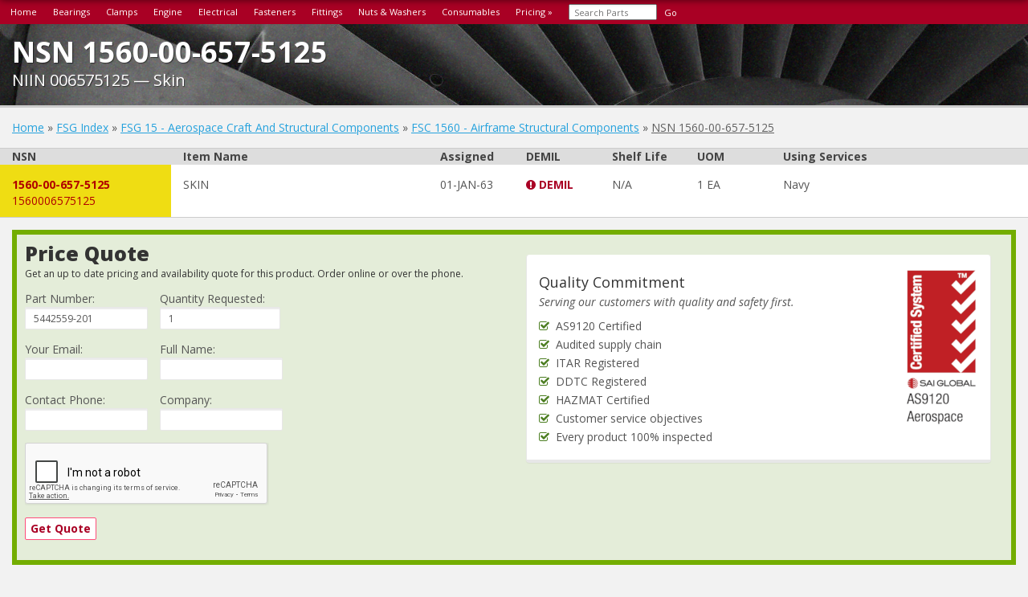

--- FILE ---
content_type: text/html; charset=UTF-8
request_url: https://part-number.info/fsg/15/fsc/1560/niin/00-657-5125
body_size: 14841
content:
<!DOCTYPE html>
<html lang="en">
	<head>
		<title>NSN 1560-00-657-5125 Skin</title>
		<meta charset="utf-8">
		<meta name="description" content="NSN 1560-00-657-5125Skin part information. Order this part and others from part-number.info online service.">
		<meta name="keywords" content="1560-00-657-5125,1560006575125,Skin">
		<link rel="icon" type="image/png" href="/favicon.ico?v2">
		<meta http-equiv="X-UA-Compatible" content="IE=edge">
		<meta name="viewport" content="width=device-width, initial-scale=1">
		<meta name="format-detection" content="telephone=no">
					<meta property="og:site_name" content="Part-Number.info">
			<meta property="og:title" content="NSN 1560-00-657-5125 Skin">
			<meta property="og:type" content="product.item">
			<meta property="og:url" content="https://part-number.info/fsg/15/fsc/1560/niin/00-657-5125">
							<link href="https://fonts.googleapis.com/css?family=Open+Sans:400,700,800,300,400italic|Roboto+Slab" rel="stylesheet" type="text/css">
		<link rel="stylesheet" href="/app/assets/css/A.jquery-ui-min.css.pagespeed.cf.Wt7TPREZVd.css">
		<link rel="stylesheet" href="/app/assets/css/bootstrap.min.css+aerospace_hardware.css,qv5.pagespeed.cc.gw3QBuXoGL.css"/>
		
		<link rel="stylesheet" href="https://maxcdn.bootstrapcdn.com/font-awesome/4.7.0/css/font-awesome.min.css">
		<!-- Global site tag (gtag.js) - Google Analytics -->
		<script async src="https://www.googletagmanager.com/gtag/js?id=UA-36954557-5"></script>
		<script>window.dataLayer=window.dataLayer||[];function gtag(){dataLayer.push(arguments);}gtag('js',new Date());gtag('config','UA-36954557-5');</script>
		<script src="//ajax.googleapis.com/ajax/libs/jquery/2.2.4/jquery.min.js"></script>
		<script src="//ajax.googleapis.com/ajax/libs/jqueryui/1.11.4/jquery-ui.min.js"></script>
		<link rel="canonical" href="https://part-number.info/fsg/15/fsc/1560/niin/00-657-5125">
		
	</head>
	<body>
		<nav class="col-lg-12 col-md-12 col-sm-12" id="top-nav">
			<ul class="pull-left">
				<li><a href="/">Home</a></li>
				<li><a href="/catalog/bearings/">Bearings</a></li>
				<li><a href="/catalog/clamps/">Clamps</a></li>
				<li><a href="/catalog/engine-components/">Engine</a></li>
				<li><a href="/catalog/electrical/">Electrical</a></li>
				<li><a href="/catalog/fasteners/">Fasteners</a></li>
				<li><a href="/catalog/fittings/">Fittings</a></li>
				<li><a href="/catalog/nuts-%26-washers/">Nuts &amp; Washers</a></li>
				<li><a href="/consumables/">Consumables</a></li>
				<li><a href="/request-pricing">Pricing &raquo;</a></li>
				<li>
					<form action="/search/" method="post">
						<input type="input-xs form-control" style="width: 110px;color: #333;padding: 2px;padding-left: 5px;height: 20px;" placeholder="Search Parts" name="term" value="">
						<button type="submit" style="color: #fff; background: transparent; border: 0;">Go</button>
					</form>
				</li>
			</ul>
		</nav>
		<div class="container-fluid body">
			<div class="row padding-top">
	<blink class="padding-bottom" style="border-bottom:3px solid #ccc;background-position:0 44%;background-size:cover;background-image:url(/app/assets/images/xturbine.jpg.pagespeed.ic.lozP8n1TYw.webp);background-repeat:repeat-x">
		<div class="margin-top-more col-lg-12 col-md-12 col-sm-12 padding-bottom">
			<h1 class="span-block nomargin white embossed">
				NSN 1560-00-657-5125				<span class="medium">NIIN 006575125 &#8212; Skin</span>
			</h1>
		</div>
	</blink>
</div>
<div class="row margin-top">
	<div class="col-lg-12 col-md-12 col-sm-12 col-xs-12">
		<a class="a" href="/">Home</a> &raquo;
		<a class="a" href="/fsg/">FSG Index</a> &raquo;
		<a class="a" href="/fsg/15/">FSG 15 - Aerospace Craft And Structural Components</a> &raquo;
		<a class="a" href="/fsg/15/fsc/1560/">FSC 1560 - Airframe Structural Components</a> &raquo;
		<a class="a-dark underline" href="/fsg/15/fsc/1560/niin/00-657-5125">NSN 1560-00-657-5125</a>
</div>
</div>
<div class="row margin-top border-top bold hidden-sm-down" style="background: #ddd; color: #444;">
	<div class="col-lg-2 col-md-2 col-sm-2">NSN</div>
	<div class="col-lg-3 col-md-3 col-sm-3">Item Name</div>
	<div class="col-lg-1 col-md-1 col-sm-1">Assigned</div>
	<div class="col-lg-1 col-md-1 col-sm-1">DEMIL</div>
	<div class="col-lg-1 col-md-1 col-sm-1">Shelf Life</div>
	<div class="col-lg-1 col-md-1 col-sm-1">UOM</div>
	<div class="col-lg-3 col-md-3 col-sm-3">Using Services</div>
</div>
<div class="row margin-top hidden-md-up"></div>
<div class="row border-bottom white-bg">
	<div class="col-lg-2 col-md-2 col-sm-2 red highlight bold padding-bottom padding-top">
		<div class="hidden-md-up inline">NSN:</div>
		1560-00-657-5125<br><span class="font-normal">1560006575125</span>	</div>
	<div class="col-lg-3 col-md-3 col-sm-3 padding-bottom padding-top">
		<div class="hidden-md-up inline bold">Description:</div>
		SKIN	</div>
	<div class="col-lg-1 col-md-1 col-sm-1 padding-bottom padding-top">
		<div class="hidden-md-up inline bold">NSN Assigned:</div>
		01-JAN-63	</div>
	<div class="col-lg-1 col-md-1 col-sm-1 bold padding-bottom padding-top">
		<div class="hidden-md-up inline">DEMIL:</div>
		<span style="color: #A90024;" title="Munitions list item (MLI). ITAR controlled item"><i class="fa fa-exclamation-circle"></i>&nbsp;DEMIL</span>	</div>
	<div class="col-lg-1 col-md-1 col-sm-1 padding-bottom padding-top">
		<div class="hidden-md-up inline bold">Shelf Life:</div>
		N/A	</div>
	<div class="col-lg-1 col-md-1 col-sm-1 padding-bottom padding-top">
		<div class="hidden-md-up inline bold">UOM:</div>
		1 EA	</div>
	<div class="col-lg-3 col-md-3 col-sm-3 padding-bottom padding-top">
	<div class="hidden-md-up inline bold">Using Services:</div>
	Navy</div>
</div>
<div class="row margin-top">
	<div class="col-lg-12 col-md-12 col-sm-12 col-xs-12">
				<div style="background: #E4EDD9; border: 6px solid #73AD00" class="pull-left full-width padding">
			<div class="pull-left nopadding col-lg-6 col-md-12 col-sm-12">
				<h2 class="phat nomargin span-block margin-bottom" style="font-size: 1.8em !important;">
					Price Quote
					<span>Get an up to date pricing and availability quote for this product. Order online or over the phone.</span>
				</h2>
				<form name="rfqForm" action="/request-pricing" method="post">
					<input type="hidden" name="from_url" value="https://part-number.info/fsg/15/fsc/1560/niin/00-657-5125">
					<input type="hidden" name="condition[]" value="Any">
					<input type="hidden" name="nsn[]" value="1560-00-657-5125">
					<input type="hidden" name="description[]" value="SKIN">
					<div class="pull-left margin-right margin-bottom">
						Part Number:<br>
						<input type="text" class="input-sm form-control" style="max-width: 200px;" name="part_number[]" value="5442559-201">
					</div>
					<div class="pull-left margin-right margin-bottom">
						Quantity Requested:<br>
						<input type="number" min="1" step="any" value="1" class="input-sm form-control" style="max-width: 150px;" name="qty[]" required>
					</div>
					<div class="full-width pull-left">
						<div class="pull-left margin-right margin-bottom">
							Your Email:<br>
							<input type="text" class="input-sm form-control" style="max-width: 230px;" name="customer_email" required>
						</div>
						<div class="pull-left margin-right margin-bottom">
							Full Name:<br>
							<input type="text" class="input-sm form-control" style="max-width: 200px;" name="fname" required>
						</div>
					</div>
					<div class="pull-left margin-right margin-bottom">
						Contact Phone:<br>
						<input type="text" class="input-sm form-control" style="max-width: 200px;" name="customer_phone">
					</div>
					<div class="pull-left margin-right margin-bottom">
						Company:<br>
						<input type="text" class="input-sm form-control" style="max-width: 250px;" name="company_name">
					</div>
					<input type="hidden" name="redirect" value="/request-pricing">
					<div class="g-recaptcha pull-left full-width margin-bottom" data-sitekey="6LfHN4EaAAAAALLs_lwBaP9rQnJ6J4e4WH703B7e"></div>
					<div class="pull-left full-width margin-bottom">
						<button type="submit" class="btn-ahw2" style="background: #fff; color: #A90024;">Get Quote</button>
					</div>
				</form>
			</div>
			<div class="pull-left col-lg-6 col-md-12 col-sm-12">
				<div class="panel margin-top">
					<div class="panel-body">
						<div class="pull-left">
							<h4 class="nomargin-bottom nopadding-bottom">Quality Commitment</h4>
							<p class="italic">Serving our customers with quality and safety first.</p>
							<ul class="list-plain">
								<li><i class="fa fa-check-square-o green"></i>&nbsp; AS9120 Certified</li>
								<li><i class="fa fa-check-square-o green"></i>&nbsp; Audited supply chain</li>
								<li><i class="fa fa-check-square-o green"></i>&nbsp; ITAR Registered</li>
								<li><i class="fa fa-check-square-o green"></i>&nbsp; DDTC Registered</li>
								<li><i class="fa fa-check-square-o green"></i>&nbsp; HAZMAT Certified</li>
								<li><i class="fa fa-check-square-o green"></i>&nbsp; Customer service objectives</li>
								<li><i class="fa fa-check-square-o green"></i>&nbsp; Every product 100% inspected</li>
							</ul>
						</div>
						<img src="/public/images/xAS9120_Aerospace_RED_RGB.png.pagespeed.ic.R0rw6elW3v.webp" title="AS9120 Certified by SAI Global" style="height: 200px; float: right" height="200" width="92" alt="AS9120 Certified by SAI Global">
					</div>
				</div>
			</div>
		</div>
	</div>
</div>
<div class="row">
	<div class="col-lg-4 col-md-4 col-sm-12 col-xs-12">
		<div class="panel margin-top-more">
			<div class="panel-body">
				<h3 class="nomargin nopadding margin-bottom bold span-block font13em">
					1560-00-657-5125 Specification
					<span>Set by the OEM (see RNCC code 3)</span>
				</h3>
									<p class="italic">No specification found for this NSN.</p>
							</div>
		</div>
			</div>
	<div class="col-lg-8 col-md-8 col-sm-12 col-xs-12">
		<div class="panel margin-top-more">
			<div class="panel-body">
				<h3 class="nomargin nopadding margin-bottom bold span-block font13em">
					Cross Reference Parts
					<span>Part numbers that meet the specification outlined on this page and set by the OEM</span>
				</h3>
									<div class="full-width pull-left bold hidden-sm-down" style="background: #ddd;">
						<div class="col-lg-3 col-md-3 col-sm-3">Part Number</div>
						<div class="col-lg-1 col-md-1 col-sm-1">Cage</div>
						<div class="col-lg-1 col-md-1 col-sm-1">RNCC</div>
						<div class="col-lg-1 col-md-1 col-sm-1">RNVC</div>
						<div class="col-lg-1 col-md-1 col-sm-1">DAC</div>
						<div class="col-lg-1 col-md-1 col-sm-1">RNAAC</div>
						<div class="col-lg-1 col-md-1 col-sm-1">Status</div>
						<div class="col-lg-1 col-md-1 col-sm-1">MSDS</div>
						<div class="col-lg-2 col-md-2 col-sm-2">SADC</div>
					</div>
											<div class="full-width pull-left border-top" style="padding-top: 8px;padding-bottom: 8px;background: #E4EDD9">
							<div class="col-lg-3 col-md-3 col-sm-3">
								<div class="hidden-md-up inline bold">Part Number:</div>
								<span style="background:#A90024; color: #eee; border-radius: 3px; padding: 2px;">
									5442559-201								</span>
							</div>
							<div class="col-lg-1 col-md-1 col-sm-1">
								<div class="hidden-md-up inline bold">Cage Code:</div>
								88277							</div>
							<div class="col-lg-1 col-md-1 col-sm-1">
								<div class="hidden-md-up inline bold">RNCC:</div>
								3							</div>
							<div class="col-lg-1 col-md-1 col-sm-1">
								<div class="hidden-md-up inline bold">RNVC:</div>
								2							</div>
							<div class="col-lg-1 col-md-1 col-sm-1">
								<div class="hidden-md-up inline bold">DAC:</div>
								X							</div>
							<div class="col-lg-1 col-md-1 col-sm-1">
								<div class="hidden-md-up inline bold">RNAAC:</div>
								XX							</div>
							<div class="col-lg-1 col-md-1 col-sm-1">
								<div class="hidden-md-up inline bold">Status:</div>
								A							</div>
							<div class="col-lg-1 col-md-1 col-sm-1">
								<div class="hidden-md-up inline bold">MSDS:</div>
															</div>
							<div class="col-lg-2 col-md-2 col-sm-2">
								<div class="hidden-md-up inline bold">SADC:</div>
															</div>
						</div>
											<div class="full-width pull-left border-top" style="padding-top: 8px;padding-bottom: 8px;">
							<div class="col-lg-3 col-md-3 col-sm-3">
								<div class="hidden-md-up inline bold">Part Number:</div>
								<span style="background:#A90024; color: #eee; border-radius: 3px; padding: 2px;">
									5442559-201								</span>
							</div>
							<div class="col-lg-1 col-md-1 col-sm-1">
								<div class="hidden-md-up inline bold">Cage Code:</div>
								18355							</div>
							<div class="col-lg-1 col-md-1 col-sm-1">
								<div class="hidden-md-up inline bold">RNCC:</div>
								5							</div>
							<div class="col-lg-1 col-md-1 col-sm-1">
								<div class="hidden-md-up inline bold">RNVC:</div>
								9							</div>
							<div class="col-lg-1 col-md-1 col-sm-1">
								<div class="hidden-md-up inline bold">DAC:</div>
								X							</div>
							<div class="col-lg-1 col-md-1 col-sm-1">
								<div class="hidden-md-up inline bold">RNAAC:</div>
								XX							</div>
							<div class="col-lg-1 col-md-1 col-sm-1">
								<div class="hidden-md-up inline bold">Status:</div>
								A							</div>
							<div class="col-lg-1 col-md-1 col-sm-1">
								<div class="hidden-md-up inline bold">MSDS:</div>
															</div>
							<div class="col-lg-2 col-md-2 col-sm-2">
								<div class="hidden-md-up inline bold">SADC:</div>
															</div>
						</div>
												</div>
		</div>
					</div>
</div>
	<div class="row">
		<div class="col-lg-8 col-md-8 col-sm-12 col-xs-12">
			<div class="panel margin-top-more">
				<div class="panel-body">
					<h4 class="nomargin nopadding margin-bottom bold span-block">
						1560-00-657-5125 Material
						<span>Hazmat, Precious Metals, Criticality, Enviroment, and ESD</span>
					</h4>
					<div class="full-width pull-left bold hidden-sm-down" style="background: #ddd;">
						<div class="col-lg-2 col-md-2 col-sm-2">HMIC</div>
						<div class="col-lg-2 col-md-2 col-sm-2">PMIC</div>
						<div class="col-lg-2 col-md-2 col-sm-2">ESD</div>
						<div class="col-lg-2 col-md-2 col-sm-2">ENAC</div>
						<div class="col-lg-2 col-md-2 col-sm-2">ADPE</div>
						<div class="col-lg-2 col-md-2 col-sm-2">CRITL</div>
					</div>
					<div class="full-width pull-left">
						<div class="col-lg-2 col-md-2 col-sm-2">
							<div class="hidden-md-up inline bold">HMIC:</div>
							P						</div>
						<div class="col-lg-2 col-md-2 col-sm-2">
							<div class="hidden-md-up inline bold">PMIC:</div>
							A						</div>
						<div class="col-lg-2 col-md-2 col-sm-2">
							<div class="hidden-md-up inline bold">ESD:</div>
													</div>
						<div class="col-lg-2 col-md-2 col-sm-2">
							<div class="hidden-md-up inline bold">ESD:</div>
													</div>
						<div class="col-lg-2 col-md-2 col-sm-2">
							<div class="hidden-md-up inline bold">ADPE:</div>
							0						</div>
						<div class="col-lg-2 col-md-2 col-sm-2">
							<div class="hidden-md-up inline bold">CRITL:</div>
													</div>
					</div>
											<div class="full-width pull-left margin-top border-top padding-top">
							<strong>Hazmat (HMIC) <i style="color: #A90024">P</i></strong>
							<p>Indicates there is no information in the hmirs. The nsn is in a fsc in table ii of fed std 313 and a msds may be required by the user. The requirement for a msds is dependent on a hazard determination of the supplier or the intended end use of item.</p>
						</div>
																<div class="full-width pull-left margin-top border-top padding-top">
							<strong>Precious Metals (PMIC) <i style="color: #A90024">A</i></strong>
							<p>Item does not contain precious metal.</p>
						</div>
																										<div class="full-width pull-left margin-top border-top padding-top">
							<strong>ADPE <i style="color: #A90024">0</i></strong>
							<p>Represents items with no adp components</p>
						</div>
														</div>
			</div>
		</div>
		<div class="col-lg-4 col-md-4 col-sm-12 col-xs-12">
			<div class="panel margin-top-more">
				<div class="panel-body">
					<h4 class="nomargin nopadding margin-bottom bold span-block">
						<i class="fa fa-question-circle gray"></i>&nbsp; Identification Codes
					</h4>
					<p>
						<strong>HMIC:</strong>
						Hazardous Material Indicator Code.
						A one position code that identifies a hazardous item.
					</p>
					<p>
						<strong>PMIC:</strong>
						Precious Metal Indicator Code.
						A one position code which identifies items that have precious metals as
						part of their content. precious metals are those metals generally considered 
						to be uncommon, highly valuable, and relatively superior in certain
						properties such as resistance to corrosion and electrical conductivity.
					</p>
					<p>
						<strong>ESD:</strong>
						Electrostatic Discharge.
						Indicates if an item is susceptible to electrostatic discharge or 
						electromagnetic interference damage. electrostatic discharge damage occurs when an 
						accumulation of static electricity generated by the relative motion or separation 
						of materials is released to another item by direct contact. electromagnetic 
						interference damage occurs when an item comes into proximity with an 
						electrostatic or magnetic field.
					</p>
					<p>
						<strong>ENAC:</strong>
						Enviromental Attribute Code.
						Identifies items with environmentally preferred characteristics.
					</p>
					<p>
						<strong>CRITL:</strong>
						Criticality Indicator Code.
						Indicates an item is technically critical by tolerance, fit, application, 
						nuclear hardness properties, or other characteristics.
					</p>
				</div>
			</div>
		</div>
	</div>
	<div class="row">
		<div class="col-lg-8 col-md-8 col-sm-12 col-xs-12">
			<div class="panel margin-top-more">
				<div class="panel-body">
					<h4 class="nomargin nopadding margin-bottom bold span-block">
						Material Management
						<span>Material categorization and source of supply</span>
					</h4>
					<div class="full-width pull-left bold hidden-sm-down" style="background: #ddd;">
						<div class="col-lg-3 col-md-3 col-sm-3">SOS</div>
						<div class="col-lg-3 col-md-3 col-sm-3">SMIC</div>
						<div class="col-lg-3 col-md-3 col-sm-3">MMAC</div>
						<div class="col-lg-3 col-md-3 col-sm-3">MCC</div>
					</div>
											<div class="full-width pull-left">
							<div class="col-lg-3 col-md-3 col-sm-3">
								<div class="hidden-md-up inline bold">SOS:</div>
								SMS							</div>
							<div class="col-lg-3 col-md-3 col-sm-3">
								<div class="hidden-md-up inline bold">SOS:</div>
															</div>
							<div class="col-lg-3 col-md-3 col-sm-3">
								<div class="hidden-md-up inline bold">MMAC:</div>
															</div>
							<div class="col-lg-3 col-md-3 col-sm-3">
								<div class="hidden-md-up inline bold">MCC:</div>
															</div>
						</div>
																							<div class="full-width pull-left margin-top border-top padding-top">
								<strong>Source of Supply (SOS) <i style="color: #A90024">SMS</i></strong>
								<p>Defense logistics agency, enterprise business systems</p>
							</div>
																																	</div>
			</div>
					</div>
		<div class="col-lg-4 col-md-4 col-sm-12 col-xs-12">
			<div class="panel margin-top-more">
				<div class="panel-body">
					<h4 class="nomargin nopadding margin-bottom bold span-block">
						<i class="fa fa-question-circle gray"></i>&nbsp; Material Codes
					</h4>
					<p>
						<strong>SOS:</strong>
						Source of Supply.
						A three position code or routing identifier code (ric), 
						which identifies the source of supply activity.
					</p>
					<p>
						<strong>SMIC:</strong>
						Special Material Indicator Code.
						A two position code, which categorizes material on the basis of 
						requirements for source or quality control, technical design or 
						configuration control, procurement, stocking and issue control, 
						special receipt, inspection, testing, storage, or handling.
					</p>
					<p>
						<strong>MMAC:</strong>
						Material Management Aggregation Code.
						A two position code that identifies an item of supply to be managed by a specific activity manager.
					</p>
					<p>
						<strong>MCC:</strong>
						Material Echelon Code.
						A two position code employed by the marine corps in classifying items 
						into categories by materiel category and procurement echelon. the alphanumeric management code is in the first position and identifies the materiel category
					</p>
					<p>
						<strong>IMC:</strong>
						Denotes wether items shall be subjected to integrated management under the defense supply
						agency or retained by the individual military service or other department of defense components for their
						management. Assigned by th activity responsible for item management coding.
					</p>
				</div>
			</div>
		</div>
	</div>
<script src="https://www.google.com/recaptcha/api.js" async defer></script>
<script type="application/ld+json">
	{
		"@context": "http://www.schema.org",
		"@type": "product",
				"description": "NSN 1560-00-657-5125 Skin ",
		"mpn": "1560-00-657-5125",
		"name": "Skin"
	}
</script>
<script type="application/ld+json">
{
	"@context": "https://schema.org",
	"@type": "BreadcrumbList",
	"itemListElement": [
		{
			"@type": "ListItem",
			"position": 1,
			"name": "Home",
			"item": "https://part-number.info/"
		},
		{
			"@type": "ListItem",
			"position": 2,
			"name": "FSG Index",
			"item": "https://part-number.info/fsg/"
		},
		{
			"@type": "ListItem",
			"position": 3,
			"name": "FSG 15 - Aerospace Craft And Structural Components",
			"item": "https://part-number.info/fsg/15/"
		},
		{
			"@type": "ListItem",
			"position": 4,
			"name": "FSC 1560 - Airframe Structural Components",
			"item": "https://part-number.info/fsg/15/fsc/1560/"
		},
		{
			"@type": "ListItem",
			"position": 5,
			"name": "NSN 1560-00-657-5125",
			"item": "https://part-number.info/fsg/15/fsc/1560/niin/00-657-5125"
		}
	]
}
</script>
		</div>
		<div style="height: 50px;width: 100%;"></div>
		<div id="footer" class="margin-top-more">
										<div id="boeing"><img src="/app/assets/images/xboeing.png.pagespeed.ic.mxM1PXkkxy.webp" title="Boeing 747 Airplane" alt="Boeing 747 Airplane"></div>
						<div class="pull-left full-width margin-top-tons">
				<div class="col-lg-2 col-md-3 col-sm-3">
					<ul class="white list-plain">
						<li class="bold">Products</li>
						<li><a href="/aircraft-parts/">Aircraft Parts</a></li>
						<li><a href="/consumables/">Consumable Products</a></li>
						<li><a href="/bolt-finder/">Bolt &amp; Screw Finder</a></li>
						<li><a href="/fsg/">NSN Supply Groups</a></li>
						<li><a href="/inventory/">New Inventory</a></li>
						<li><a href="/request-pricing">Request Pricing</a></li>
					</ul>
				</div>
				<div class="col-lg-2 col-md-3 col-sm-3">
					<ul class="white list-plain">
						<li class="bold">Customer</li>
						<li><a href="/contact-us">Contact Us</a></li>
					</ul>
				</div>
				<div class="col-lg-2 col-md-3 col-sm-3">
					<ul class="white list-plain">
						<li class="bold">Part-Number.info</li>
						<li>
															<a class="a-plain" href="https://facebook.com/Part-Number-105377867517429" target="_blank">
									<img src="[data-uri]" title="Connect on facebook" style="width: 32px;" alt="facebook">
								</a>&nbsp;
																						<a class="a-plain" href="https://twitter.com/partnumber_info" target="_blank">
									<img src="[data-uri]" title="Connect on twitter" style="width: 32px;" alt="twitter">
								</a>&nbsp;
																						<a class="a-plain" href="https://partnumberinfo.tumblr.com" target="_blank">
									<img src="[data-uri]" title="Connect on tumblr" style="width: 32px;" alt="tumblr">
								</a>&nbsp;
																						<a class="a-plain" href="https://reddit.com/user/partnumber_info" target="_blank">
									<img src="[data-uri]" title="Connect on reddit" style="width: 32px;" alt="reddit">
								</a>&nbsp;
																																				<a class="a-plain" href="https://pinterest.com/partnumberinfo" target="_blank">
									<img src="[data-uri]" title="Browse our pinterest page" style="width: 32px;" alt="pinterest">
								</a>&nbsp;
													</li>
						<li><a href="/catalog/">Sitemap</a></li>
						<li><a href="/dla-codification-glossary">DLA Code Glossary</a></li>
						<li><a href="/airforce-acronyms">Air Force Acronyms</a></li>
						<li><a target="_blank" href="https://part-number.info/rss"><img src="[data-uri]" alt="RSS Feed"></a></li>
					</ul>
				</div>
				<div class="col-lg-2 col-md-3 col-sm-3">
					<ul class="white list-plain">
						<li class="bold">External Links</li>
						<li><a href="http://www.aia-aerospace.org/standards/nas-standards-brochure/" target="_blank" rel="nofollow">NAS Standards &nbsp;<i class="fa fa-external-link"></i></a></li>
						<li><a href="http://armypubs.army.mil/" target="_blank" rel="nofollow">Army Publications &nbsp;<i class="fa fa-external-link"></i></a></li>
						<li><a href="http://www.dla.mil/" target="_blank" rel="nofollow">Defense Logistics Agency &nbsp;<i class="fa fa-external-link"></i></a></li>
						<li><a href="https://www.foia.gov/" target="_blank" rel="nofollow">Freedom of Information &nbsp;<i class="fa fa-external-link"></i></a></li>
					</ul>
				</div>
			</div>
			<div class="full-width margin-top-more margin-bottom pull-left">
				<div class="col-lg-12 col-md-12 col-sm-12">
					All product and company names are trademarks&trade; or registered&reg; trademarks of their respective holders. Use of them does not imply any affiliation with or endorsement by them.
				</div>
			</div>
			<div class="clear"></div>
		</div>
	</body>
</html>

--- FILE ---
content_type: text/html; charset=utf-8
request_url: https://www.google.com/recaptcha/api2/anchor?ar=1&k=6LfHN4EaAAAAALLs_lwBaP9rQnJ6J4e4WH703B7e&co=aHR0cHM6Ly9wYXJ0LW51bWJlci5pbmZvOjQ0Mw..&hl=en&v=PoyoqOPhxBO7pBk68S4YbpHZ&size=normal&anchor-ms=20000&execute-ms=30000&cb=qs1dsaze8gjh
body_size: 49349
content:
<!DOCTYPE HTML><html dir="ltr" lang="en"><head><meta http-equiv="Content-Type" content="text/html; charset=UTF-8">
<meta http-equiv="X-UA-Compatible" content="IE=edge">
<title>reCAPTCHA</title>
<style type="text/css">
/* cyrillic-ext */
@font-face {
  font-family: 'Roboto';
  font-style: normal;
  font-weight: 400;
  font-stretch: 100%;
  src: url(//fonts.gstatic.com/s/roboto/v48/KFO7CnqEu92Fr1ME7kSn66aGLdTylUAMa3GUBHMdazTgWw.woff2) format('woff2');
  unicode-range: U+0460-052F, U+1C80-1C8A, U+20B4, U+2DE0-2DFF, U+A640-A69F, U+FE2E-FE2F;
}
/* cyrillic */
@font-face {
  font-family: 'Roboto';
  font-style: normal;
  font-weight: 400;
  font-stretch: 100%;
  src: url(//fonts.gstatic.com/s/roboto/v48/KFO7CnqEu92Fr1ME7kSn66aGLdTylUAMa3iUBHMdazTgWw.woff2) format('woff2');
  unicode-range: U+0301, U+0400-045F, U+0490-0491, U+04B0-04B1, U+2116;
}
/* greek-ext */
@font-face {
  font-family: 'Roboto';
  font-style: normal;
  font-weight: 400;
  font-stretch: 100%;
  src: url(//fonts.gstatic.com/s/roboto/v48/KFO7CnqEu92Fr1ME7kSn66aGLdTylUAMa3CUBHMdazTgWw.woff2) format('woff2');
  unicode-range: U+1F00-1FFF;
}
/* greek */
@font-face {
  font-family: 'Roboto';
  font-style: normal;
  font-weight: 400;
  font-stretch: 100%;
  src: url(//fonts.gstatic.com/s/roboto/v48/KFO7CnqEu92Fr1ME7kSn66aGLdTylUAMa3-UBHMdazTgWw.woff2) format('woff2');
  unicode-range: U+0370-0377, U+037A-037F, U+0384-038A, U+038C, U+038E-03A1, U+03A3-03FF;
}
/* math */
@font-face {
  font-family: 'Roboto';
  font-style: normal;
  font-weight: 400;
  font-stretch: 100%;
  src: url(//fonts.gstatic.com/s/roboto/v48/KFO7CnqEu92Fr1ME7kSn66aGLdTylUAMawCUBHMdazTgWw.woff2) format('woff2');
  unicode-range: U+0302-0303, U+0305, U+0307-0308, U+0310, U+0312, U+0315, U+031A, U+0326-0327, U+032C, U+032F-0330, U+0332-0333, U+0338, U+033A, U+0346, U+034D, U+0391-03A1, U+03A3-03A9, U+03B1-03C9, U+03D1, U+03D5-03D6, U+03F0-03F1, U+03F4-03F5, U+2016-2017, U+2034-2038, U+203C, U+2040, U+2043, U+2047, U+2050, U+2057, U+205F, U+2070-2071, U+2074-208E, U+2090-209C, U+20D0-20DC, U+20E1, U+20E5-20EF, U+2100-2112, U+2114-2115, U+2117-2121, U+2123-214F, U+2190, U+2192, U+2194-21AE, U+21B0-21E5, U+21F1-21F2, U+21F4-2211, U+2213-2214, U+2216-22FF, U+2308-230B, U+2310, U+2319, U+231C-2321, U+2336-237A, U+237C, U+2395, U+239B-23B7, U+23D0, U+23DC-23E1, U+2474-2475, U+25AF, U+25B3, U+25B7, U+25BD, U+25C1, U+25CA, U+25CC, U+25FB, U+266D-266F, U+27C0-27FF, U+2900-2AFF, U+2B0E-2B11, U+2B30-2B4C, U+2BFE, U+3030, U+FF5B, U+FF5D, U+1D400-1D7FF, U+1EE00-1EEFF;
}
/* symbols */
@font-face {
  font-family: 'Roboto';
  font-style: normal;
  font-weight: 400;
  font-stretch: 100%;
  src: url(//fonts.gstatic.com/s/roboto/v48/KFO7CnqEu92Fr1ME7kSn66aGLdTylUAMaxKUBHMdazTgWw.woff2) format('woff2');
  unicode-range: U+0001-000C, U+000E-001F, U+007F-009F, U+20DD-20E0, U+20E2-20E4, U+2150-218F, U+2190, U+2192, U+2194-2199, U+21AF, U+21E6-21F0, U+21F3, U+2218-2219, U+2299, U+22C4-22C6, U+2300-243F, U+2440-244A, U+2460-24FF, U+25A0-27BF, U+2800-28FF, U+2921-2922, U+2981, U+29BF, U+29EB, U+2B00-2BFF, U+4DC0-4DFF, U+FFF9-FFFB, U+10140-1018E, U+10190-1019C, U+101A0, U+101D0-101FD, U+102E0-102FB, U+10E60-10E7E, U+1D2C0-1D2D3, U+1D2E0-1D37F, U+1F000-1F0FF, U+1F100-1F1AD, U+1F1E6-1F1FF, U+1F30D-1F30F, U+1F315, U+1F31C, U+1F31E, U+1F320-1F32C, U+1F336, U+1F378, U+1F37D, U+1F382, U+1F393-1F39F, U+1F3A7-1F3A8, U+1F3AC-1F3AF, U+1F3C2, U+1F3C4-1F3C6, U+1F3CA-1F3CE, U+1F3D4-1F3E0, U+1F3ED, U+1F3F1-1F3F3, U+1F3F5-1F3F7, U+1F408, U+1F415, U+1F41F, U+1F426, U+1F43F, U+1F441-1F442, U+1F444, U+1F446-1F449, U+1F44C-1F44E, U+1F453, U+1F46A, U+1F47D, U+1F4A3, U+1F4B0, U+1F4B3, U+1F4B9, U+1F4BB, U+1F4BF, U+1F4C8-1F4CB, U+1F4D6, U+1F4DA, U+1F4DF, U+1F4E3-1F4E6, U+1F4EA-1F4ED, U+1F4F7, U+1F4F9-1F4FB, U+1F4FD-1F4FE, U+1F503, U+1F507-1F50B, U+1F50D, U+1F512-1F513, U+1F53E-1F54A, U+1F54F-1F5FA, U+1F610, U+1F650-1F67F, U+1F687, U+1F68D, U+1F691, U+1F694, U+1F698, U+1F6AD, U+1F6B2, U+1F6B9-1F6BA, U+1F6BC, U+1F6C6-1F6CF, U+1F6D3-1F6D7, U+1F6E0-1F6EA, U+1F6F0-1F6F3, U+1F6F7-1F6FC, U+1F700-1F7FF, U+1F800-1F80B, U+1F810-1F847, U+1F850-1F859, U+1F860-1F887, U+1F890-1F8AD, U+1F8B0-1F8BB, U+1F8C0-1F8C1, U+1F900-1F90B, U+1F93B, U+1F946, U+1F984, U+1F996, U+1F9E9, U+1FA00-1FA6F, U+1FA70-1FA7C, U+1FA80-1FA89, U+1FA8F-1FAC6, U+1FACE-1FADC, U+1FADF-1FAE9, U+1FAF0-1FAF8, U+1FB00-1FBFF;
}
/* vietnamese */
@font-face {
  font-family: 'Roboto';
  font-style: normal;
  font-weight: 400;
  font-stretch: 100%;
  src: url(//fonts.gstatic.com/s/roboto/v48/KFO7CnqEu92Fr1ME7kSn66aGLdTylUAMa3OUBHMdazTgWw.woff2) format('woff2');
  unicode-range: U+0102-0103, U+0110-0111, U+0128-0129, U+0168-0169, U+01A0-01A1, U+01AF-01B0, U+0300-0301, U+0303-0304, U+0308-0309, U+0323, U+0329, U+1EA0-1EF9, U+20AB;
}
/* latin-ext */
@font-face {
  font-family: 'Roboto';
  font-style: normal;
  font-weight: 400;
  font-stretch: 100%;
  src: url(//fonts.gstatic.com/s/roboto/v48/KFO7CnqEu92Fr1ME7kSn66aGLdTylUAMa3KUBHMdazTgWw.woff2) format('woff2');
  unicode-range: U+0100-02BA, U+02BD-02C5, U+02C7-02CC, U+02CE-02D7, U+02DD-02FF, U+0304, U+0308, U+0329, U+1D00-1DBF, U+1E00-1E9F, U+1EF2-1EFF, U+2020, U+20A0-20AB, U+20AD-20C0, U+2113, U+2C60-2C7F, U+A720-A7FF;
}
/* latin */
@font-face {
  font-family: 'Roboto';
  font-style: normal;
  font-weight: 400;
  font-stretch: 100%;
  src: url(//fonts.gstatic.com/s/roboto/v48/KFO7CnqEu92Fr1ME7kSn66aGLdTylUAMa3yUBHMdazQ.woff2) format('woff2');
  unicode-range: U+0000-00FF, U+0131, U+0152-0153, U+02BB-02BC, U+02C6, U+02DA, U+02DC, U+0304, U+0308, U+0329, U+2000-206F, U+20AC, U+2122, U+2191, U+2193, U+2212, U+2215, U+FEFF, U+FFFD;
}
/* cyrillic-ext */
@font-face {
  font-family: 'Roboto';
  font-style: normal;
  font-weight: 500;
  font-stretch: 100%;
  src: url(//fonts.gstatic.com/s/roboto/v48/KFO7CnqEu92Fr1ME7kSn66aGLdTylUAMa3GUBHMdazTgWw.woff2) format('woff2');
  unicode-range: U+0460-052F, U+1C80-1C8A, U+20B4, U+2DE0-2DFF, U+A640-A69F, U+FE2E-FE2F;
}
/* cyrillic */
@font-face {
  font-family: 'Roboto';
  font-style: normal;
  font-weight: 500;
  font-stretch: 100%;
  src: url(//fonts.gstatic.com/s/roboto/v48/KFO7CnqEu92Fr1ME7kSn66aGLdTylUAMa3iUBHMdazTgWw.woff2) format('woff2');
  unicode-range: U+0301, U+0400-045F, U+0490-0491, U+04B0-04B1, U+2116;
}
/* greek-ext */
@font-face {
  font-family: 'Roboto';
  font-style: normal;
  font-weight: 500;
  font-stretch: 100%;
  src: url(//fonts.gstatic.com/s/roboto/v48/KFO7CnqEu92Fr1ME7kSn66aGLdTylUAMa3CUBHMdazTgWw.woff2) format('woff2');
  unicode-range: U+1F00-1FFF;
}
/* greek */
@font-face {
  font-family: 'Roboto';
  font-style: normal;
  font-weight: 500;
  font-stretch: 100%;
  src: url(//fonts.gstatic.com/s/roboto/v48/KFO7CnqEu92Fr1ME7kSn66aGLdTylUAMa3-UBHMdazTgWw.woff2) format('woff2');
  unicode-range: U+0370-0377, U+037A-037F, U+0384-038A, U+038C, U+038E-03A1, U+03A3-03FF;
}
/* math */
@font-face {
  font-family: 'Roboto';
  font-style: normal;
  font-weight: 500;
  font-stretch: 100%;
  src: url(//fonts.gstatic.com/s/roboto/v48/KFO7CnqEu92Fr1ME7kSn66aGLdTylUAMawCUBHMdazTgWw.woff2) format('woff2');
  unicode-range: U+0302-0303, U+0305, U+0307-0308, U+0310, U+0312, U+0315, U+031A, U+0326-0327, U+032C, U+032F-0330, U+0332-0333, U+0338, U+033A, U+0346, U+034D, U+0391-03A1, U+03A3-03A9, U+03B1-03C9, U+03D1, U+03D5-03D6, U+03F0-03F1, U+03F4-03F5, U+2016-2017, U+2034-2038, U+203C, U+2040, U+2043, U+2047, U+2050, U+2057, U+205F, U+2070-2071, U+2074-208E, U+2090-209C, U+20D0-20DC, U+20E1, U+20E5-20EF, U+2100-2112, U+2114-2115, U+2117-2121, U+2123-214F, U+2190, U+2192, U+2194-21AE, U+21B0-21E5, U+21F1-21F2, U+21F4-2211, U+2213-2214, U+2216-22FF, U+2308-230B, U+2310, U+2319, U+231C-2321, U+2336-237A, U+237C, U+2395, U+239B-23B7, U+23D0, U+23DC-23E1, U+2474-2475, U+25AF, U+25B3, U+25B7, U+25BD, U+25C1, U+25CA, U+25CC, U+25FB, U+266D-266F, U+27C0-27FF, U+2900-2AFF, U+2B0E-2B11, U+2B30-2B4C, U+2BFE, U+3030, U+FF5B, U+FF5D, U+1D400-1D7FF, U+1EE00-1EEFF;
}
/* symbols */
@font-face {
  font-family: 'Roboto';
  font-style: normal;
  font-weight: 500;
  font-stretch: 100%;
  src: url(//fonts.gstatic.com/s/roboto/v48/KFO7CnqEu92Fr1ME7kSn66aGLdTylUAMaxKUBHMdazTgWw.woff2) format('woff2');
  unicode-range: U+0001-000C, U+000E-001F, U+007F-009F, U+20DD-20E0, U+20E2-20E4, U+2150-218F, U+2190, U+2192, U+2194-2199, U+21AF, U+21E6-21F0, U+21F3, U+2218-2219, U+2299, U+22C4-22C6, U+2300-243F, U+2440-244A, U+2460-24FF, U+25A0-27BF, U+2800-28FF, U+2921-2922, U+2981, U+29BF, U+29EB, U+2B00-2BFF, U+4DC0-4DFF, U+FFF9-FFFB, U+10140-1018E, U+10190-1019C, U+101A0, U+101D0-101FD, U+102E0-102FB, U+10E60-10E7E, U+1D2C0-1D2D3, U+1D2E0-1D37F, U+1F000-1F0FF, U+1F100-1F1AD, U+1F1E6-1F1FF, U+1F30D-1F30F, U+1F315, U+1F31C, U+1F31E, U+1F320-1F32C, U+1F336, U+1F378, U+1F37D, U+1F382, U+1F393-1F39F, U+1F3A7-1F3A8, U+1F3AC-1F3AF, U+1F3C2, U+1F3C4-1F3C6, U+1F3CA-1F3CE, U+1F3D4-1F3E0, U+1F3ED, U+1F3F1-1F3F3, U+1F3F5-1F3F7, U+1F408, U+1F415, U+1F41F, U+1F426, U+1F43F, U+1F441-1F442, U+1F444, U+1F446-1F449, U+1F44C-1F44E, U+1F453, U+1F46A, U+1F47D, U+1F4A3, U+1F4B0, U+1F4B3, U+1F4B9, U+1F4BB, U+1F4BF, U+1F4C8-1F4CB, U+1F4D6, U+1F4DA, U+1F4DF, U+1F4E3-1F4E6, U+1F4EA-1F4ED, U+1F4F7, U+1F4F9-1F4FB, U+1F4FD-1F4FE, U+1F503, U+1F507-1F50B, U+1F50D, U+1F512-1F513, U+1F53E-1F54A, U+1F54F-1F5FA, U+1F610, U+1F650-1F67F, U+1F687, U+1F68D, U+1F691, U+1F694, U+1F698, U+1F6AD, U+1F6B2, U+1F6B9-1F6BA, U+1F6BC, U+1F6C6-1F6CF, U+1F6D3-1F6D7, U+1F6E0-1F6EA, U+1F6F0-1F6F3, U+1F6F7-1F6FC, U+1F700-1F7FF, U+1F800-1F80B, U+1F810-1F847, U+1F850-1F859, U+1F860-1F887, U+1F890-1F8AD, U+1F8B0-1F8BB, U+1F8C0-1F8C1, U+1F900-1F90B, U+1F93B, U+1F946, U+1F984, U+1F996, U+1F9E9, U+1FA00-1FA6F, U+1FA70-1FA7C, U+1FA80-1FA89, U+1FA8F-1FAC6, U+1FACE-1FADC, U+1FADF-1FAE9, U+1FAF0-1FAF8, U+1FB00-1FBFF;
}
/* vietnamese */
@font-face {
  font-family: 'Roboto';
  font-style: normal;
  font-weight: 500;
  font-stretch: 100%;
  src: url(//fonts.gstatic.com/s/roboto/v48/KFO7CnqEu92Fr1ME7kSn66aGLdTylUAMa3OUBHMdazTgWw.woff2) format('woff2');
  unicode-range: U+0102-0103, U+0110-0111, U+0128-0129, U+0168-0169, U+01A0-01A1, U+01AF-01B0, U+0300-0301, U+0303-0304, U+0308-0309, U+0323, U+0329, U+1EA0-1EF9, U+20AB;
}
/* latin-ext */
@font-face {
  font-family: 'Roboto';
  font-style: normal;
  font-weight: 500;
  font-stretch: 100%;
  src: url(//fonts.gstatic.com/s/roboto/v48/KFO7CnqEu92Fr1ME7kSn66aGLdTylUAMa3KUBHMdazTgWw.woff2) format('woff2');
  unicode-range: U+0100-02BA, U+02BD-02C5, U+02C7-02CC, U+02CE-02D7, U+02DD-02FF, U+0304, U+0308, U+0329, U+1D00-1DBF, U+1E00-1E9F, U+1EF2-1EFF, U+2020, U+20A0-20AB, U+20AD-20C0, U+2113, U+2C60-2C7F, U+A720-A7FF;
}
/* latin */
@font-face {
  font-family: 'Roboto';
  font-style: normal;
  font-weight: 500;
  font-stretch: 100%;
  src: url(//fonts.gstatic.com/s/roboto/v48/KFO7CnqEu92Fr1ME7kSn66aGLdTylUAMa3yUBHMdazQ.woff2) format('woff2');
  unicode-range: U+0000-00FF, U+0131, U+0152-0153, U+02BB-02BC, U+02C6, U+02DA, U+02DC, U+0304, U+0308, U+0329, U+2000-206F, U+20AC, U+2122, U+2191, U+2193, U+2212, U+2215, U+FEFF, U+FFFD;
}
/* cyrillic-ext */
@font-face {
  font-family: 'Roboto';
  font-style: normal;
  font-weight: 900;
  font-stretch: 100%;
  src: url(//fonts.gstatic.com/s/roboto/v48/KFO7CnqEu92Fr1ME7kSn66aGLdTylUAMa3GUBHMdazTgWw.woff2) format('woff2');
  unicode-range: U+0460-052F, U+1C80-1C8A, U+20B4, U+2DE0-2DFF, U+A640-A69F, U+FE2E-FE2F;
}
/* cyrillic */
@font-face {
  font-family: 'Roboto';
  font-style: normal;
  font-weight: 900;
  font-stretch: 100%;
  src: url(//fonts.gstatic.com/s/roboto/v48/KFO7CnqEu92Fr1ME7kSn66aGLdTylUAMa3iUBHMdazTgWw.woff2) format('woff2');
  unicode-range: U+0301, U+0400-045F, U+0490-0491, U+04B0-04B1, U+2116;
}
/* greek-ext */
@font-face {
  font-family: 'Roboto';
  font-style: normal;
  font-weight: 900;
  font-stretch: 100%;
  src: url(//fonts.gstatic.com/s/roboto/v48/KFO7CnqEu92Fr1ME7kSn66aGLdTylUAMa3CUBHMdazTgWw.woff2) format('woff2');
  unicode-range: U+1F00-1FFF;
}
/* greek */
@font-face {
  font-family: 'Roboto';
  font-style: normal;
  font-weight: 900;
  font-stretch: 100%;
  src: url(//fonts.gstatic.com/s/roboto/v48/KFO7CnqEu92Fr1ME7kSn66aGLdTylUAMa3-UBHMdazTgWw.woff2) format('woff2');
  unicode-range: U+0370-0377, U+037A-037F, U+0384-038A, U+038C, U+038E-03A1, U+03A3-03FF;
}
/* math */
@font-face {
  font-family: 'Roboto';
  font-style: normal;
  font-weight: 900;
  font-stretch: 100%;
  src: url(//fonts.gstatic.com/s/roboto/v48/KFO7CnqEu92Fr1ME7kSn66aGLdTylUAMawCUBHMdazTgWw.woff2) format('woff2');
  unicode-range: U+0302-0303, U+0305, U+0307-0308, U+0310, U+0312, U+0315, U+031A, U+0326-0327, U+032C, U+032F-0330, U+0332-0333, U+0338, U+033A, U+0346, U+034D, U+0391-03A1, U+03A3-03A9, U+03B1-03C9, U+03D1, U+03D5-03D6, U+03F0-03F1, U+03F4-03F5, U+2016-2017, U+2034-2038, U+203C, U+2040, U+2043, U+2047, U+2050, U+2057, U+205F, U+2070-2071, U+2074-208E, U+2090-209C, U+20D0-20DC, U+20E1, U+20E5-20EF, U+2100-2112, U+2114-2115, U+2117-2121, U+2123-214F, U+2190, U+2192, U+2194-21AE, U+21B0-21E5, U+21F1-21F2, U+21F4-2211, U+2213-2214, U+2216-22FF, U+2308-230B, U+2310, U+2319, U+231C-2321, U+2336-237A, U+237C, U+2395, U+239B-23B7, U+23D0, U+23DC-23E1, U+2474-2475, U+25AF, U+25B3, U+25B7, U+25BD, U+25C1, U+25CA, U+25CC, U+25FB, U+266D-266F, U+27C0-27FF, U+2900-2AFF, U+2B0E-2B11, U+2B30-2B4C, U+2BFE, U+3030, U+FF5B, U+FF5D, U+1D400-1D7FF, U+1EE00-1EEFF;
}
/* symbols */
@font-face {
  font-family: 'Roboto';
  font-style: normal;
  font-weight: 900;
  font-stretch: 100%;
  src: url(//fonts.gstatic.com/s/roboto/v48/KFO7CnqEu92Fr1ME7kSn66aGLdTylUAMaxKUBHMdazTgWw.woff2) format('woff2');
  unicode-range: U+0001-000C, U+000E-001F, U+007F-009F, U+20DD-20E0, U+20E2-20E4, U+2150-218F, U+2190, U+2192, U+2194-2199, U+21AF, U+21E6-21F0, U+21F3, U+2218-2219, U+2299, U+22C4-22C6, U+2300-243F, U+2440-244A, U+2460-24FF, U+25A0-27BF, U+2800-28FF, U+2921-2922, U+2981, U+29BF, U+29EB, U+2B00-2BFF, U+4DC0-4DFF, U+FFF9-FFFB, U+10140-1018E, U+10190-1019C, U+101A0, U+101D0-101FD, U+102E0-102FB, U+10E60-10E7E, U+1D2C0-1D2D3, U+1D2E0-1D37F, U+1F000-1F0FF, U+1F100-1F1AD, U+1F1E6-1F1FF, U+1F30D-1F30F, U+1F315, U+1F31C, U+1F31E, U+1F320-1F32C, U+1F336, U+1F378, U+1F37D, U+1F382, U+1F393-1F39F, U+1F3A7-1F3A8, U+1F3AC-1F3AF, U+1F3C2, U+1F3C4-1F3C6, U+1F3CA-1F3CE, U+1F3D4-1F3E0, U+1F3ED, U+1F3F1-1F3F3, U+1F3F5-1F3F7, U+1F408, U+1F415, U+1F41F, U+1F426, U+1F43F, U+1F441-1F442, U+1F444, U+1F446-1F449, U+1F44C-1F44E, U+1F453, U+1F46A, U+1F47D, U+1F4A3, U+1F4B0, U+1F4B3, U+1F4B9, U+1F4BB, U+1F4BF, U+1F4C8-1F4CB, U+1F4D6, U+1F4DA, U+1F4DF, U+1F4E3-1F4E6, U+1F4EA-1F4ED, U+1F4F7, U+1F4F9-1F4FB, U+1F4FD-1F4FE, U+1F503, U+1F507-1F50B, U+1F50D, U+1F512-1F513, U+1F53E-1F54A, U+1F54F-1F5FA, U+1F610, U+1F650-1F67F, U+1F687, U+1F68D, U+1F691, U+1F694, U+1F698, U+1F6AD, U+1F6B2, U+1F6B9-1F6BA, U+1F6BC, U+1F6C6-1F6CF, U+1F6D3-1F6D7, U+1F6E0-1F6EA, U+1F6F0-1F6F3, U+1F6F7-1F6FC, U+1F700-1F7FF, U+1F800-1F80B, U+1F810-1F847, U+1F850-1F859, U+1F860-1F887, U+1F890-1F8AD, U+1F8B0-1F8BB, U+1F8C0-1F8C1, U+1F900-1F90B, U+1F93B, U+1F946, U+1F984, U+1F996, U+1F9E9, U+1FA00-1FA6F, U+1FA70-1FA7C, U+1FA80-1FA89, U+1FA8F-1FAC6, U+1FACE-1FADC, U+1FADF-1FAE9, U+1FAF0-1FAF8, U+1FB00-1FBFF;
}
/* vietnamese */
@font-face {
  font-family: 'Roboto';
  font-style: normal;
  font-weight: 900;
  font-stretch: 100%;
  src: url(//fonts.gstatic.com/s/roboto/v48/KFO7CnqEu92Fr1ME7kSn66aGLdTylUAMa3OUBHMdazTgWw.woff2) format('woff2');
  unicode-range: U+0102-0103, U+0110-0111, U+0128-0129, U+0168-0169, U+01A0-01A1, U+01AF-01B0, U+0300-0301, U+0303-0304, U+0308-0309, U+0323, U+0329, U+1EA0-1EF9, U+20AB;
}
/* latin-ext */
@font-face {
  font-family: 'Roboto';
  font-style: normal;
  font-weight: 900;
  font-stretch: 100%;
  src: url(//fonts.gstatic.com/s/roboto/v48/KFO7CnqEu92Fr1ME7kSn66aGLdTylUAMa3KUBHMdazTgWw.woff2) format('woff2');
  unicode-range: U+0100-02BA, U+02BD-02C5, U+02C7-02CC, U+02CE-02D7, U+02DD-02FF, U+0304, U+0308, U+0329, U+1D00-1DBF, U+1E00-1E9F, U+1EF2-1EFF, U+2020, U+20A0-20AB, U+20AD-20C0, U+2113, U+2C60-2C7F, U+A720-A7FF;
}
/* latin */
@font-face {
  font-family: 'Roboto';
  font-style: normal;
  font-weight: 900;
  font-stretch: 100%;
  src: url(//fonts.gstatic.com/s/roboto/v48/KFO7CnqEu92Fr1ME7kSn66aGLdTylUAMa3yUBHMdazQ.woff2) format('woff2');
  unicode-range: U+0000-00FF, U+0131, U+0152-0153, U+02BB-02BC, U+02C6, U+02DA, U+02DC, U+0304, U+0308, U+0329, U+2000-206F, U+20AC, U+2122, U+2191, U+2193, U+2212, U+2215, U+FEFF, U+FFFD;
}

</style>
<link rel="stylesheet" type="text/css" href="https://www.gstatic.com/recaptcha/releases/PoyoqOPhxBO7pBk68S4YbpHZ/styles__ltr.css">
<script nonce="kUW4eZCarTpxzgu6egD6Cg" type="text/javascript">window['__recaptcha_api'] = 'https://www.google.com/recaptcha/api2/';</script>
<script type="text/javascript" src="https://www.gstatic.com/recaptcha/releases/PoyoqOPhxBO7pBk68S4YbpHZ/recaptcha__en.js" nonce="kUW4eZCarTpxzgu6egD6Cg">
      
    </script></head>
<body><div id="rc-anchor-alert" class="rc-anchor-alert"></div>
<input type="hidden" id="recaptcha-token" value="[base64]">
<script type="text/javascript" nonce="kUW4eZCarTpxzgu6egD6Cg">
      recaptcha.anchor.Main.init("[\x22ainput\x22,[\x22bgdata\x22,\x22\x22,\[base64]/[base64]/MjU1Ong/[base64]/[base64]/[base64]/[base64]/[base64]/[base64]/[base64]/[base64]/[base64]/[base64]/[base64]/[base64]/[base64]/[base64]/[base64]\\u003d\x22,\[base64]\\u003d\x22,\x22al8gwp/CpMOmC8KuZMKZW2sfw5bCjyUSHBY/wojCowzDqMKXw57DhX7CsMOcOTbCmsKIDMKzwp/CpkhtYsKzM8ORQcK/CsOrw4PCpE/CtsKCbGUAwp9XG8OAM3MDCsKCLcOlw6TDqsK4w5HCkMOoI8KAUy91w7jCgsKGw5x8wpTDtXzCksOrwrzCk0nCmS/DgEwkw7XCi1V6w5XCrwzDlWdlwrfDtFTDuMOIW3zCucOnwqd4X8KpNEcfAsKQw6FJw43DicKIw6zCkR84ccOkw5jDvcK9wrx1wosFRMK7Q3HDv2LDmMKjwo/CisK1wohFwrTDmkvCoCnCqMKaw4BrfH9Ye33Csm7CiCXCr8K5wozDnsOfHsOuTsO9wokHC8KvwpBLw61rwoBOwpteO8Ozw7PCpiHClMK5RXcXAcKxwpbDtCBDwoNgR8KnAsOnTzLCgXRGLlPCujtbw5YUcMKwE8KDw5XDp23ClQLDgMK7ecO/wr7CpW/Cp1LCsEPCrx5aKsK4wrHCnCUJwoVfw6zCvnNADX0OBA04wqjDozbDtMOzSh7CgsOAWBdEwrw9wqNXwoFgwr3DoEIJw7LDtQ/Cn8OvFEXCsC4bwpzClDgfA0TCrAMEcMOETWLCgHEhw5TDqsKkwpAddVbCsl0LM8KTP8OvwoTDkwrCuFDDqsOmRMKcw4XCi8O7w7VAIR/[base64]/CiBfDmlpyw6BRI8K9w5fDn8OSw5FDWMOnw5rCuULCnk4EQ2QRw4tnAlrChMK9w7FzGChIWXEdwptCw7YAAcKMDC9VwoU4w7tiZjrDvMOxwrlVw4TDjmJkXsOrVn1/SsOaw7/DvsOuHcK3GcOzZ8Kgw60bGUxOwoJAC3HCnSbCl8Khw64wwp0qwqssG07CpsKQTRYzwrPDsMKCwokTwpfDjsOHw7BXbQ4dw4gCw5LCicKHasOBwotxccK8w5VxOcOIw7laLj3Cl2/Cuy7CvMKoS8O5w7XDqyx2w64tw40+wq54w61Mw75mwqUHwoHCuwDCggXCigDCjnlywotxZcKgwoJkFhJdER8Sw5NtwqAPwrHCn3p6csK0UsKkQ8OXw5jDm2RPLMOYwrvCtsKxw7DCi8K9w7DDqWFQwr0VDgbCmMK/w7JJKcKwQWVVwrg5ZcOGwpHClmstwqXCvWnDr8Oaw6kZLwzCn8KUwo8BaQjDvMOLAsOgYMOOw4chw4EGA0jDt8O0JsODFsOIa0zDhWk4w6DCpcOUKUjCgF/CjyVbw6jCvms3HMOMB8OOwrbCilAHwqjDigfDuH7Cj37Dn2zCkw7DnMKdw4oDcsKufETDqC3CpcOPd8OrfkTDonzConPDmT/Cg8O8FBtHwp13w5LDm8KAw4TDpXnCl8Okw63CisOSfR/CpBrDl8ObFsKMWcO0dMKDUsKow4TDlsOxw511TBvCl3rCq8KaZMKGwo3ClsOpNlkOdMOkw4hoVgs1woFHCj/[base64]/Dv8Ovw4rClcK2QyhJTMOWwqA/w5/ChnJ7UMKowrbCjMOVMR9BEMOJw6dDwonCu8OONx/[base64]/E8KuBcOeH0pPMcKNR8KeEsKuw5tKCMOdwpDCucOifmTDo2fDgMK0ScKzwqwUw4DDhsOcw4/Ch8KMJ0rDiMOEL13DtMKmw7rCisKyfkDClsKFSsKJwrQGwo/CmcKTbxXCimpQXMK1wrjCpjrCv2hxe1zDhcO2fVPClVbCqcONIAcyMmPDkyHCu8K7VS3DmnvDg8ObUMO2w74aw5rDlMO6wrdSw47Dtjd7wqjClALCijHDncOsw60vXgzCh8K2w7XCjzHDrMKJNsOxwrw+GcOuAEHCssKuwpLDmn/DsW9MwqRMMFotbmIHwos2wpjCm1t4JcK5w4pKecKUw7/CqMOewp7Diy5lwooAw7cGw5l8ahHDvRM8CsKAwrHDoiLDtRVHDmHCnsOVP8Oow77DrkfChUxKw68zwq/CuCbDnjvCscOgVMOgwp47CFTCs8OHM8K/QMKjc8O/D8OWP8Kzw4fCq3FLw6F4VnAPwrh6wo0aGXsqKMKcBcOQw77DosKEMmTCuh5ZXhXDrC7CnH/CjMKkTsK7eUbChABtK8K5w4rDicK5w5YuUn1Jwo0aXw7DnnRlwr9cw6hiwojDrXvDmsO/wrDDkhnDiy9BwoTDqsKfZsOgOk3Dl8Klw5oXwpnCp1YPc8KSMcKowo1Mw54dw6Q3GcKDFwkVwrLCvsKjw7bDjhLDl8OnwpZ5w50sdz43wooVd1hqXcOCw4LDuDvCpMOwNMO2wodKwqjDtDR/wp/Dr8KlwrdABcO2TcKIwplpw4DDo8KHK8KCcSwuw44NwpXCucOnHMOlwoLCm8KOwq/ChxQoIcKWw6A+MzktwoPCjhXDtBLCnMK+EmzCpyXCn8KPDSh2UQEYYsKuw7F7wrdUBQnDh0REw6fCowBGwo/[base64]/DpWvDrw7DnwMlN8Oxw5DDn0RbW0bCjcKuLsKHw4Quw6VcwqHCksKWCWEVF3tWJsKVYMOwDcOEYsKlWhNxLD43w5o7PsOZPsKRdcKjwrDDv8O1wqIIwo/CjUthw7wuwobCm8KqasOUT1k9w5vDpgIqJlZoTFEmw4lPN8Ohw4/DmRHDonvCgkYoIcONH8Klw4TDvMOqQQDDo8OJb0HDpMKMHMONVH0pA8Opw5PDt8Kdw77DvU3CqsOrTsKPw7jCq8OqasKoBcO1w61cPDA6wpHCtQLCrsOnTBXCjlDChD0Aw5zDj2lHJ8KFwpbDs2jCnA95w685wq/ClWnCtAXDrXrDv8KQLsOdw4BUbMOUPVbDpsO2w5vDr1AqZsOPwojDi1DCkX1sEsK1TyXDrMK5cVnCrRTClsK2K8K5wpl7EHnCrAzCpC9dw7PDkkHDncK+wq0UGj9wQSJZBRpJGMKgw5srXTTDlMKPw7/[base64]/CocK/[base64]/Cvx41w7odwqTDmRzDrnbDicK1w4PDokJcW0Zdw4hfMAzDiE/CsFF7H2pjPcK0UsKBw5TDoU0lbBfDhMKywpvDtDjDksOEw5vCpzZsw7BrQsOSMh9YQcOGUMOYwrzCkCXCug8vA3vDhMKgNFsET3FEw6fDvsOjKMOqw58Aw4UrGE55fMKdXcKtw6zCocKqMMKLwrdKwqDDoBvDnMO0w5TDtH8Vw7oDw7nDq8K8I10DBcKcesKgbsO/woJ2w6o2KibDhFR6U8KlwpoBwrXDgRDCj1bDmRvCosOVwqfCisOYXUwsU8KVwrPDi8OHw53DuMOZPkDDjXLDm8OvJcKaw4Miw6LCv8KewosDw4xxRW4Bw5nCsMO4NcOkw7tbwpLDr3HCpi/CmMObw7/CvsKEdcKHwroFwrvCs8OYwqRuwoLDqgrDqgvDoE47wrLCjEjCkjhUesKGbMOWw5xbw7zDiMOOccOhLQBdKcO5wrvDmsK8w6DDmcKcwo3CnMOkYcObQD/CkhPDuMOdwqjDpMOZw7bCjsKhNcOSw7sQQWFuC1/DnsOKNMOpwqpvwqUcw4fDksONw4xPworDl8OGScOlw4dJw4QiDsOaW0fDuHrCmyYUw6HCoMKlTyPCrQFKbU7DgMK8VMO5wq9Ew6PDmsO7CRBwBsKaZUM1FcOAXXrCpClUw4/CsXBiwrXCvC7CnB8wwpEHwonDm8O2wo7CrAosV8OfQMKJRXJcZBfDqzzCpsKvwpPDmRlLw5LCkMKqD8K/[base64]/w5oWa13CmsOOB8KJw5PDoFfDjjV7w7HDtk3DpHvCjMOAw4XCiR87ZnDDn8O3wphwwr1wJsKBKw7CnsOcwqrCqj8BAGvDtcObw69/MHbCt8OowoF2w7HDuMO6O3xhAcKnw4B6woTDjcO+eMKJw57CusKLw6RGUllGwqrCnyTCrsOcwq/[base64]/Dl8KmwqzCqD7Dq1TCu8Kiw7HDmMKMwpXDvXg/[base64]/CqRPDsMKpPcOMwoNiw77CqmXDuEPCtHsgw4VVZMKmC1rCncOyw5VbbsO4KBnDp1JFw5vCsMKdfsKvw4YzHcK7woIAZcO6wr9hVsKlZsK6Uxwww5HDun/[base64]/[base64]/CtThHWx/[base64]/CsmdfDsKFw6EbM8Oaw4dIwohjIXtHwq7CkMO7wpkce8Otw7XClQBsQ8Oiw4stdcKzwrFOCcO+wp/CrmjCnsOTfMKNKV7DlRsZw6vCuhvDvH8nwqF8VQRreSFgwoZJYDp5w67DmRZuFMOwesKUCSx6NC/Di8K1wqlNwoPDn00zwqfCpAJoEsKyE8KwN0nDsn7CpsKVKcKGwrnDq8OlCsKiDsKfCh8aw4FZwpTCrxhjWcO/woYywq/[base64]/[base64]/DlxPDuMO1w43Dg8KqJcOrLcKvw4xWwr8gG0NPPcOkEsOgwpUJYmFsK2Z/ZMKpalZ6VC7DoMKDwpo7wr9aVifDnMO+J8OqAsKawrnCtsKRFXdgw5DDsVRPwrF7UMKOSMOqw5zChF/DrcKybMK/wqxHRjfDvMOfw5VAw48BwrzCrcObS8KHRgB5ecKOwrXCkcOWwq5DVMOUw6bClMKzZGdHb8Ouw64awroTVMOlw5Bfw4A0QsKWw74+woNtI8O2wrx1w7PDlTPDlXrCtMKrw4o7wr/DlADDugl2C8KWw65swqXCgMKyw57Cn0HDtsKWw4ddYRTCkcOtwqbCgV/DtcOBwqvDmTnCpMKqZsOSdGIoNXbDvTnCt8KTVMKrGsKWPVZnXns/w7pHwqbCssK0KMK0C8KAw5oibBx5w5ZFDWDCkg5va0fDtBrCisKgwoPDi8OQw7NoB37DuMKlw7bDpUcMwqQ5DsKzw4TDlwTDli5OO8O8w7cvJWocBMO4NsKiASjDgCzCqAE5w53CjGd4w5DDlAEuw7rDixQ9CxkoUW/[base64]/wo7CosKOUsO8wrvDmWwaJinCssKRw6jCl8OtJCV9fhJzQ8KuwrDCs8KIw5bCnQTDkiXCmcK/w4vCpAxyZMKzYsOYZVBRZsKmwo0Uwqc/Yl/DhMOGRxxVcMK5wrnCryFhw7dLDX8zGFHCsmbDkMKmw4nDscOaMwnDkMKzw5fDhMKubypJKWHCn8KRb0XCjigNwqdxw4dzNy7Dk8Ouw4BgGU5DBsKFwoNfNMK8wpkqO3EmGzDDlgR3X8Omw7N5wp/[base64]/Ch1/CgiDDt8OgUMOnwr/[base64]/w5DCtcK3w5/ClMOLw5pawqwgw5LDnmjCl8Otw4HDkQbCvsO0w4sLdcK0ESrCrsOIKMKfRsKMw67CnwHCs8KYesK0WF0JwrbCrMOGw6kdDsKYw6DCux7DtcOVFsKvw6FYw7vCgsOnwqTCvQ8Sw5klw5jDisOVO8Krw5/ChMKgQMO8MQJgw4NnwrlxwoTDvDHCh8OHLzs2w6nDhMKkT3xPw4/Ci8Otw4UkwoXDmMODw4zDgnFFdU7CjxoPwq3CmsO3ESnCs8OLS8KxPMOAwp/DqypDwrvCt3cuM2XDjcOhd2QOVhFZw5Vzw7ZcMcKidcKQTiMOOwvDtcKJZSccwo4Vw45HE8OJY3Aywo/CsSFPw6PDp3NUwqzCrMKSZBB5aGcBFSMwwqrDkcOKwr1rwonDkXnDocKjC8KaKUrDisKBeMOPwp/CiALCjcOtTMKsaUzCpyLDscOtKirCg3vDvcKQC8KxAn0USl5kHWzCt8Klw5ULwo9UIi15w6LCi8OLw5nCsMKDw5nCg3Z/FsOMPwHCgAhJw6TCmMOPUMOFwr7Dpg/[base64]/Cu0zDij/DmcKaWAZ/BMK1YcOyOkp7J2ocwqlNYyDDmGJpISBFIcOzAADCl8O4w4XDmRwYEsOKTiXCpjrChMK/OXFuwqduEH/CniMow7bDkhbDrcKJWCXCscOyw4onB8OyBcO+ZE3CjicVwrXDhAbChsKew7vDisKqGGV9w5p5wqsyb8K6L8O/wpHDplQew5/DjzIWw4bDvx/Du2oNwopaY8O3GsOtwodlAAbDjwYXNsKAJmbCncKfw65Hwp4Gw5wLwpvCncKbw6PDgmjDtWscX8OWFiVKeRfCoGtzw7vDmCrCj8KWQjx4w71iI11nwoLCh8KsOhLCm2ojSMOjCMOHD8OqSsO/wpdqwpnCjSIfEHfDmXDDukrDh21QccO/w6xIIsKLDU0LwpfDh8KGN11STMOZJ8Kgwp/CqSHCgSMFMHFXwpjCglfDlWHDmFZVXBpow4HDp1XDicO0w6MowoR9aSRHwqsGTntuPcKSw5sDwo9CwrB5w5/Cv8KTw4rCsUXDpWfDhcOVc01HHWfDnMKIw7zCv3TDoHBiRDbCjMO+bcOsw4RabMK4w67DoMKGJsKWVMO5wrB1wp9gw5IfwojCt27DlU82FsOSw790w51OCnlNwp4+woHDocK7w7HDt0VnRMKgw5zCsGNvwp/DusORe8OiSz/CiRnDlSvChMKgfGTDlsOZWMOew75Ff0gYOhDCpcOnFD7Dsm9gInF4BlfCvGDDs8K1Q8OcKMKXTVnDlx7CtRPDvX56wqAsZ8OJcMOVwqvCsxcaUkXCosKgLzNYw6Nqw6AEwq8kBA43wqgrE1jCpQ/[base64]/[base64]/DsFTClcOdw6nDicKSBh7Dp8OQXcK7wq7DghTDhMKfaMKePktfbClrK8OewrvChGrCp8OEUcOIw4PCgBHDnsOUwogIwoIIw70vFsKkBAbDq8KGw5PCgcKcw7Y2wrMIGh3CpV8iRMOvw4/CkWLDj8OgXMOUUcKjw69ow73DswnDqVZ7YsO1Y8KaIRRTOsKxIsKlwr5CacOLRHHCkcKbw6/DscONNknCvxJTacKZdkLDmMOLwpQgw5R8figlH8KqeMK6w6bCp8OHw7rCkMO7w4jClnTDtMK6w595HTDCuBPCpMKfXMOjw6TCjF5ew7fDsjoqw6nDhw3DnlIAcsOtwpQZw7FXw5rCssOmw5rCpnZmVAjDl8ONQm93fMK0w4k6IG/Cj8OywqXCrQAUw6Aye2QOwpIfw5/CvMKNwrEGw5TCgcOqw69Swo08w4xtBmnDkTlaFCRFw4oBWnpwH8KGwojDuhFXeXUjw7HDhcKAJzERHVkfwrPDv8KAw47Ch8OVwrUUw57DhMOAwrN4ecKGw4PDisKEwq/CgnJew5rCvMKudMO9ecK8w7jDpsOnWcOCXhU3bTrDrjYvw4FgwqjDvEnDqhfCpMOUw7zDhA/DrMOOZCrDqTJOwoQGK8OgD3bDgVbCgVtJOcOmKh7CgAt2w4LCqScUw5PCgx/DollOwo5fbDwEwp4WwoRXWmrDgCJhP8O3wokLw7XDi8OxAMOaQcKzw57DsMOKQUZQw4rDtcOxw4NBw4LCgEfCocOTwopPw41Ww4HDj8Okw7IkbDrCqD08wq0ww5jDjMO3wrA/A3FSwqpvw7HDpxDCvMOhw704woBNwpgINcKKwrvCqWQywoQ7H2wTw4bDh1HCqhRSw7w/w5LDmFbCrwLChMOZw7FGC8Ohw6nCqDMIOsOQwqAfw7Zxc8KWWMKEw4FDSGcMwoo+wrgoFDYhw6VLw7EIw6sxw4BWACNCGCRuw4RYHxplJMOfFmrDn2pQBE9Yw5JAbcKkbFzDvynDm1FrR2LDjsKYwrZrb3LCp2/Dm3XCkMOaNcOkEcOcw4Z5CsK1TsKhw5twwonDogYvwqsuEcOwwp3DmsOGAcOIIsOwbxHCvsK1fMOpw4hnw6l5EVoyd8KfwrbColnDlGPDqEfDjcK8wotMwrE0wq7ClX1TJFtXwrxlLTPDqSsZViDCrVPChFJnP0IjKFnCn8O4BsOfK8O+w63Cs2PDn8K/HsOXw7hqcMO/EXPChcO9C3V7bsOcMkzDtcOzThbCjMK3w5vDkcOhHcKDFMKdZnFKHSrDucKAIRHCrsK9w7rCjsO6cX3DvB8PVsKvA3/DpMOEwrcSB8Kpw4JaU8KfNMK6w5rDgMKewpfDscO3w4ZUM8KewowydiIKw4DDt8OBAA0ebwUywqM5wpZULsKgVsKww799A8Kqw7Aqw5Z7w5XCnmYFwqZgw59OYikvwr/[base64]/[base64]/CiUvDtsKKw4ciw4PDix7ChsOyDUjCtMKdXMK9IybDpX7Dl2dZwopQw6JFwr/CnUbDgsKGWSfCr8OTMhDDuiXCjx4Xw7LDj1wbw54BwrLDgksrw4U5NcKKWcKUw4DCjWYKw63CgcKYTsO8w44uw6ckw5/[base64]/w70Cw7QTVMODIcO6wqDDrirChWXCgMKjTT1kLsOww7fCosOowqPCuMOyJGNHXibDljfCsMK+QH9SS8Kve8Kiw7DDr8O4C8K0w4ghYcKUwqllFMOSw4PDjRtaw7zDt8K6Y8Okw7EuwqBHw5TCl8OtVsKdwoBiw47Ds8KSJ0rDkhFQw5/CjsKbYgPCmgDCisKraMOOICDDrsKJa8OfL1wYw7JnIMKveSQ9wpc/KB0swoVLwrtMF8OSDsOJw4EacmLDsAfCpEYHwpTDkcKGwrtIR8K+w53DiTjDkSjDnV1DJMO2w5zCqDzDpMK0B8O2YMKMw58iw7sSGXECNFPDicKgC2rDrcOjw5bCg8OpPhciR8Kkw4o8wonCvWBmZQJWw6sfw6U7DUV6d8O7w7ZLXyTCjEfCqjcawpHDsMKqw68Pw6/[base64]/CksK+fsK5cCPDuMOjwpVpdBfCvMO1XEpbwq0NasOvwqk8worCqzvCigbCpgjDncOkHsKcwr3DsgzCjcKBwr/Ckl4mLMK+A8O+w5zDpXDCqsKHe8OAwobClcKjfAZHw5bCiiTCryrDlDdoWcOEKG1vC8Opw6rCtcKIOk7Cvh3CiTLCs8KHwqRvwo8yIMOaw6zCq8KMw5Q9wrA0G8OTFRtgwo9zKWPDh8O1CcOAwoPCr38UPhzDigbDtMKPwoPCtsOZwoPCrnQ/w5/Di0LClsOkw60iwqnCrxkWDMKDT8Ovw5nDu8K8chHCvDRfw6DDocKSwqJqw4LDkH/[base64]/[base64]/DEjDjksMGjYtGcOmC2V4AEPCjsO7YAVaWFZxw6vCq8Oewr3ChsOYIU0NIMKMwrIZwpYGwpjDisKjPh7DqDhoQcOpXTvCkcKgAxnDmMO/[base64]/CtcKtLUwzccK+LwvDsxrDt8K2IGLCrBYZD8KSwoPClcK7cMO/w7fCtQVtwrpvwqs2JSXCisOHIsKrwq5IE0lnEWtOIcKdKg1vcA3DmRdZBhJVwobCnXbCjMKCw7DCjMOWw5whBS/ClsKww7Q/[base64]/DjQM/EyMQw6Inw5bDn8Ofw5srEz8mBjYmwpvDq2vChl8eLcK5DyzDu8OXby/DqgHDjMKDQwclWsKGw4XCn18ww67DhcO2d8OEw4nCiMOjw7NOw5zDhMKEeRjCpm5dwrXDpsOlw405fgHDgcOjecKZw5McEsOIw4bDs8OFw5/[base64]/Dl0gcdTJDw48WY2hcQ29/ZQdHBDVLw6YmFn3Cg8OCUsO3wrXDkFPDtMOmF8K7d2l+w43DlMOdQkYXwqI9NMK5w6/CmVDDjcKad1HDlMKmw7PDqsObw7Uuwp7CisOoQG0fw67CvkbCvw/CgE0FFDowai0qwqPCk8OBwrkMw4zCj8Kedx3DjcKPXD3CmXvDqhXDswJ8w6Muw6zCkBhDwp3CqwJmOFTCvgoGWEfDnBggw6zClcKTHsKXwqbCkcK5LsKcPMKIw6hVw6F/w6zCqiDCqwc/wq/CkARFwq/DrDPDm8K2YsONYFwzPsOeGBE+wq3ChMOIw5t9T8KAWEzCqmDDoD/CscOMDRRfKsKgw6zCqQPDusORwqHDhCVnTXrCpsOVw4bCucOUwpjCiD9HwqXDl8Ocw6ljw6MywoQpG1cFw6rDscKMISrDp8OmfhXDp1nDgsOBEmJIw54uwrpCw6Fkw7DDhycmw4EeP8OUwrQvwpjDlwQtfsOYwqHDrsOhJsO3VFB0cy08cC/Cl8OQQMOxScORw7wpNsOhB8O7OcKZHcKSwq/[base64]/[base64]/Mx/DhVTDlykOBcKnNQ/DtsKBw64IKCVbwpzCqsKEPyvDvlp2w7bCiDRtbcKUV8O3w5RGwqJKTRQ2w5HCvDfCpsKiGWYoIRtEAlHCt8O7dwXDnT/CoW8jAMOew7HCnsKOLBl/[base64]/w787JhVYEcOYGwzDmw8nw6nCtcO4Bi7ClSvCh8OXHMKSd8K4BMOKwp3ChFwbw7wfw7nDgkvCm8O9P8K3worDvcOXw5AKwr1+w6kiPBnCjMK6H8ObAMKQbHrDkgTDrcKJw4nCrG8RwpoCw6XDv8Ogw7VdwqvCpMOfXcKJVMO8HcKday7DmXtzw5XDll9sRAjDpcOFXCV/FsOGMsKCw5xuZy7DuMOxLcOJSSbDvEDCh8KIw6zCi2d9wrExwp9ew4LDrSzCtsOAPBEkwrQ/wqHDm8KBwpHCj8OkwrZRwqDDk8KYw7vDjMKzwr7Dhx/CiCFVJjYfwo7DnMOGwq8tT1o3UxjDmxAnOsKrw7wFw5vDnMKdw7rDlsO9wqQ/w68FKMOZwowbwplJAsK3wonCiFTDisOawozDu8KcGMKHcsKMwo5hBcKURcOFVybCicKWw6fCvwXDtMKxw5APwoXCkMOIwqTCi1Upwo/Dk8OxCsKFH8OaD8OjMMOEw4dWwp/Co8Oiw4/CvMOAw5/CncOgaMKjw7kVw5h2AMKYw401wrrDpC8tZnArw5Bcw7lyLShaQ8OBwoDClsKiw7DCtDXDgB0hD8OZf8O5QcO6w67CgMOCcRLDm0NMOC/Dm8OKIcOQOmADKcORMH7DrsOzOcKTwrnCqsOUFcKIwrLDp2rDigXCuF/DusOuw4nDkcOhHGgQC2ZvARzCtsOrw5fCicK6wozDm8OVfMK3N2c3Gi4vwop5JMOgBjrCsMOCwp8xwpzCkXxPw5LCocK1wrjDlwfDmcOBwrDDp8O/wqcTwrpMFcOcwpbDvMKIYMK8MsOFw6jCpMKlFnvCnh7Djh/CoMO7w69TFGRzXMOMwroEdMKHwpfDlsOZUQPDusOQcMOEwqXCscK4V8KgL2oBXTXCrMKzQMK/[base64]/CkEzDvMONTcOUOTkew5xXwrzCuE7DuEY5PcKbHErCgFQnwoQ8HkbDqT7CtFTCgXrDk8OCw7LCm8Oiwo/[base64]/fMORw5jCiyjDgBpFwo7DgcOVbcOTw5rDssOxw7d/FsOdwo/DvMOQB8KbwpxMSMKucA3Dr8KAw5bCoxU3w5fDiMKPSGvDtmHDvcKVw4lEwpo5LMKhw6tjXMOVWxbCmsKPJxPClkbDiAdvQMOpcG/Dp1bCsjnCpVHCnmTCp3gJHMKFEcOHwrDDgsKkw57DignDlRLCqmTDgsOmwpoPMkrDiGbCshDCtMKuMMOxw7FfwpZwb8KzbTJpw7lUDX9Mw6nDmcOJPcKpVzzDi2jDtMOWwojCs3VLwoXCtynDgWB1RzrDjTh/[base64]/[base64]/CksKxwrvCkcKpw7vDk8K3wpN1OS8xwo/[base64]/w4EfwoU5GcKPworCtcKYwoNhw7law4DDhkrDgQJqbmrCicKQw5fCgMKdAcOHw6DDnnvDicOvaMKJGXECw5DCh8ONe39wdsKBQCkwwo0MwpxXwrInXMOUKXDCnsO+w6UyScO8c2hGwrIvwpnChEBWW8O/[base64]/SzzDoG8Kw57DlgBwwp12AwHChsOyw4zCh8O6Z1fCjSHCpcKJPsOcPH8qworDpMO6wpzCvG0SEsOrNMO4wrnCgUvCghDDujLCjjzCk3JdAMKmA0R4PyoRwpVYYsOUw4IPcMKMMz45clbDoAfCp8K8LlvDqAQCO8KqJXDDrcOiDmjCusOxc8KcMh5/w4HDmMOQQz/CksO+eW/DrWUCw4B4wrxjw4cfwphzw4w8S2nCoFbDrsOoWj4oGTbCgsKawo84DUfCu8OKQCPCjWrDkMKMPsOgOMO1KcKaw7AVwo7CoH7CkB/CqxMDwqTDtsKidTtEw6VcXMODcsKdw7ReD8OMBhxSGzwewoIUGVjCryLCo8K1fGvDlMKiwrvDoMOYdGAQwqfDj8Ofw5/Cv3HCnik2bi5JKMKHPcOZCsK4IcKIwolCwpHCq8OUccKgISLDjWhewpsfacKewqPDlMKCwokfwr1aL3PCt3jDnCTDv2HCmAFQwpk0AzcWN3plw5swWcKQwrLDk0LCusOXFE/DrhPCjSvCtUFQVGE0HzY0w7ciDcKkfMK7w4BVKXLCiMOUw7fDpV/Ct8OcYy5jKWbDjMK/[base64]/[base64]/DrCTChcOjwr5ENSbDp8K0wpDCjsOJw7gqX8ONXjDDp8OQA114w7MOYxZtRsOjE8KKHTjDsTQkBWrCtHMWw4hYJkfDuMOWAsODwpvDjUDCm8Oow6bCnMK/[base64]/DrXfCnnzCqTNTbcO6XMO4ccOiJTsdLiZFw6ILw4/DsTIhRsOKwovDhcOzwpxPfMKTasK3w4JPw4hnDsOawpHCnBvCujHCjcO0NyzCv8KWTsK1wobCqzEqESPCqR3CpMOCwpJkIMO7aMOqw69Jw4ZdQQ3Cp8OYFcKBLx1+w5TDpExmw5hnFkzCtQg6w4pnwrU/[base64]/w6/DtcK4UzzDoRQ3wqHCvjNOUMKRw5jCmcKhw5tnw4NfesO6AnPClSvDikgZEMK4wqwZw6bDoihgw4hQTMKzw57ChcKPEj/Dn3lewozCjUZowpVma0HDkBfCk8KRw6nCkmHChQPDpgFleMKewoXCi8KBw5nDmiY4w4zDk8O+UCXCsMOWw6jCosOadQghwpLCjQAsBlYtw77DgsOWwpTCnHhOMFTClB3DrcK3WsKDW1xAw7HDi8KZL8KSwog4w6Q+w7vCh0/DrVEZLl3DrcK6XsOvwoMSw6jDg0bDsWEPw5LCqHbCscOuBUdtEC5qdhjDtH9jw63DikbDscOtw6TDlkrDqcOwO8OVwrDDg8O0Z8OdAQzCqBksdsKySWjDpMK1VMKgOsOrw5rCisOMw48Vw4HCuBbCg21oJnNkeRnDvGnDjsKJUsOOw6LDlcKlwr/CrcKLwoJlRwE3BiR2XiZZPsOcwpPCvlfDm0Y/wqV9w4vDl8Kpw7gHw7zCq8OTcAAEw405b8KXRxvDuMO/I8K+ZzUTw5PDmALDlMKjQ3hrOsOIwrPDggQPwofDscOew4JJw4PClwZ8NMOtRsOfBETDocKEYGBFwqsJeMOSIUvDvXp6wp0Ewqo3wr9bRQbCgA7CplnDkA7DgEHDjsOLBQd0dTo6w7nDv2Y0w47Cu8OYw6MbwpDDp8OhThoCw61lwpZReMOQfnvCiWPDmcK/fwwdNGTDt8KTYw/[base64]/bMKuIVhMwpMCw7/CiMORw73CpEDCoBxpZ3sVw6XCkhwcw65bC8K2wrFxUcOeATteInQ1XMKiwobCgicHBMK5wpFhZsOdHsK4wqzChnhow7/CkMKAw4lAwoIeCsKNwq7DgDrCj8ONw47DtsOyQsOFcybDhArChhjDi8KGwr/Cm8O/w5h4wogxw6vCqlHCusOrw7XCnn/[base64]/BMOMVcKJGVEow5DCp8KsbXTCisKPJHTCkcK6RsK6wop/RCvCu8KZwoTDvcO5Q8KswroWwo1cBBdNMlZUw6rDocOgRVpfM8Kkw4jDicOowo12w5vDgVBxHcKTw51mHEDCssKzw6DDmnXDvFvDkMKHw6VxXB55w4Mlw6zDlsKYw4hlworDlXs3w4nCpcO1KkNuwqJpw7MIwqQrwq82E8Ovw4lXZmA/K37Cl1IWMVs+wozCokp2BGLDoRbDqcKLKsOvQ3TDnWF7DsKTw67DshNLw6XCnCTCsMO3W8KQPGEQaMKJwrE1wqYaZMOwUsOkJCTDn8KeSSwHwo/Cl39KY8KFw5PCv8KPwpPCs8Kyw5IIw4UWwp9dwqNIw4/Ctx5IwoJwLijDocOZUsOYwqxew7PDmGdkw6drw7/Dsh7DlRDCn8KOwolmfcOtY8KzQxPCjMK0CMOtw7tEwpvCsw09w6sBIFrDuCpWw7oXBklLZ2/Ck8K9w73DgsOZYHZRwrHCmVcjZMOFHTV0w6N1wobDjlDDpkrCq0/DocOswplSwqpaw6TCgcK4ZcO0fmfCjcKiwrkpw7pkw4FJw51rw4ILwrRkw5J+NnYHw7d7X2UPRDLCrn0Vw6rDmcKiwr3CrcKfV8O4F8O+w7ZWwoVtak/CrDkbOlAqwqDDhiFMw4/DhsK1w64QWDJaworCl8KET3/[base64]/DnsKUCjXDoMKewro9wrsFPcOzSQ7Cm8OXwrrCqMOVwofCpUwCw73Ckl8yw6MRVhvDvMO0KwYfQDwXZsO1RsOREmogOsKxw7HDnGhqwr4hHlbDvGVdw7vDsn/Dq8KHaTprw7PCv1NIwqPDoCddZ3XDoDzCg0vCssOYw7/DlsOOf2fDkwbDisOeIztmw73CuVx4wp4tTsKYEMOgTxZhwqFEcsKAClY2wp8fwq7DuMKBC8OgRyfCvifCl0zCslzDnsONw5vDkMOkwqJuO8OiOHgCdgwQEDHCuHnCqxfDj3DChHYrAMKYIsOCwrLCrwfCu3fDuMKdQxXDm8KoLcKbwqXDhcK/XMO8EsKww7M2P18mw6XDv1HCjcKWw4DCvCLCvkjDqy5Nw6/CscKrwqsXf8KWw5DClS/DjsObA1vDlsOvwqd/aSF7TsOzZko9woZ3PcOUwrbCjsKmdMKtw7LDhsKVwp7CsBJtwrJIwpkCw4/[base64]/BMO2w4E4IwQeJzLDkcK1wrXDuMOYwprDtQ4sGGFnGDvDmcOMW8OzVsKNw5bDrsO1wqBkZ8OaWMK4w4vDi8OFwpTCmTcTO8KqFxYaJsKiw7UEbcKsV8KZw73ClsK+UQ1WOHPDucOsR8KBCGUYeV/Cg8OVOWAOPktSwqE3w5IgL8OMwoVKw4/Ctj1ARGPCscKpw7EhwqBAClAcw5PDgsKSE8KxejTCusOXw7TCmcK0w43DqsKZwovChHnDvsK7wp5ywqLCuMKxL1vCsz8MWsO/wrbDu8O3w5kEwoRDDcOIw75eQMOjV8OqwobDpgQPwprCm8O5VMKZwpxgB11JwqJsw7nCpcOMwqvCoiXCjcO7c0XDu8OiwpLCrmkVw4oMwpJsVsOKw7wMwqLDvV43WHtKwo7DmmPCs30cw4IlwqfDrcKtDMKEwrQrw5ZUcMOjw449wr9yw67DtE/DlcKsw5dEUgRgw4AtNQDDiyTDqERGNCFgw7sJMz9dw4kXIcO6fsKhwoLDmE7CrsKzwqvDnMKswrxUbAPCoEEtwotfIcKcwqvClXM5J17ChsKeH8KxLiwNw4PCtV/[base64]/DjGTDp8KDZsKLw7jCrVjDpD/[base64]/Dv00ZOcOUIVLDjsKcacKOYsKMw6APwoZGwq/CicKhwqjCosK4wqIowrXCucOswr/DgknDoWVDWBdfVTVEw6ADPMKhwoNGwqjDhVALDWzCgVJXw4sjwpA6w4/Dgx7DmnpDw6TDrH0wwr7CgD/[base64]/DqWHDlcKLUWvDkiY7ETHDuiDDtMODw7InRT9rHcOqw5vCkz5bwqDCpMO6w7MGwpNYw5QGwph4NcKhwpfCrMOYw4UFPyZLU8KrWGTCqcK4NMK/w5cGw4ABw4lKXVgOwqPCsMOsw5XDmVpqw7QgwoA/w4VzwojDom7CrC/[base64]/ClnPDvC3Du8KAw7LDr04zw7jDqcKwwqbDgFTClsK3w7jDpMO1UMKQMyE+NsOjWGV1NWQhw7xiw6zDmkDChSfDgMKIN0DDoknClsKAKcO+wpTCoMOuwrIHwrLDgwvCmiYsFX8xw6/ClwfDjsO8worCu8KiWcKtw6AqBlt/[base64]/CgsK2MMObOMKtw6DDmMOBwoANJUYvwp/CiMOGDMO7DEUvw7w/[base64]/CjyTCtMK+JsKqw7MyBhEeRcKYw5hWI0zDrsK9AMODw5rDtlZuRCjCgyl0wp5vw5rDliXClxcIwqHDqMKew4ZDwp3Cuk4zPMOyJEcdw4ZJD8KIIxbCuMKRSjHDl2VuwolATsKIHsOKw7g/RsKAU3vDnHpNw6U6w6hdDHhPUsKjMsKBwpZQYsK1ZcO/XncAwobDqyTDqMK/[base64]/DisOpFsOfI1fCi0ZZSlhMeMObbcKcwpsGBcOzwpDCkRNqw6PCo8Obw6bDvcKBwrzCl8K9bMKeVMOqw6ZrWcKSw4RSG8O3w5bCvMKIWsOHwok9MMK6wo14woHCqsKLB8OuLFzDuSlpYcKAw6M8wqV4w7lFwqJbwo/Cn3NfWMKkWcObwr0rw4/DlMOSDMKXcxHDhMKQw57CvsKDwqN4CMOVw7bDrzA/GMKPwpJ+U3ZofMOHwrdmTAxkwrkawplxwq3DvMKzw6Qzw65/[base64]/CvkMEw7TCo8KNwqrChcKmw5E/w7skwpjDn8KIw4jDiMKCQMKFEDnClcK7F8KTdGvDusKkHHDCucOeA0TChcK3McOEUsKSwolAw5RJwrZrwqvDsGrCkcOLTMOvw6zDuxLCnQ8/ElTCpF8PKXzDpDbCsm3DsjbDh8K4w6l3w5PCqcOUwppxw6klWShjwok3NsOOacOmHMKQwoEaw7Iyw7/CkTTDpcKqS8K5w6PCusOZw5JSfWvClx3CosOzw7zDnSMbTgl7wpI0IMKZw7RrfMO0wqlGwpRPV8O7G1BCw5HDmsKXIMKsw7JuOi/ClTHDlBbCklFeaC/[base64]/TMKUw7nDhlHDsMOpwojDsRZFFi7CuMKsEALDrmxBemTDisKhw5DDmcONwq3DuzvCjMOHdS/CmsKPw4kSw4nDsz1xwp4IQsKHQMK7w6/DucK+Ih5Vw5fDuFUJfGAhPsKQw5sQXsO9wrTCjxDDrzBpM8OkXBjCo8OZwqvDs8K9woXDjUt8URgpXwtSAcK0w5hGW2LDsMKgBcODQyLCkQzCkWDClMK6w5LCijHDqcK3wpXCoMKkPsOZIsOmFEPCsmwfdsK/w4LDpsKLwoXDmsKrwqd1wq9fw7LDlMKZZMOPwonCu2DCvcKHdXnDjMO9wqYFBF3Cu8KaIMKoGMK7w5bDvMKpRiTDunXDosKBw4gVwrlow4pZcUQ5OhdZwrLCqTPCrC51SCluw4oyfxN/RcOCIFt5w48zHAJewq0jV8KudsKYXGvDlG3DtsKJw6TDu2nCssOtMT4sBUHCv8K0w7XDisKIHcOWPcOww47Cq1jCu8OKX1PCqsKOXMO4wqTDn8O7ei7Coh3Do3PDrsO2X8OUSMKMecK1woh2DMOxw7nDmMO3d30\\u003d\x22],null,[\x22conf\x22,null,\x226LfHN4EaAAAAALLs_lwBaP9rQnJ6J4e4WH703B7e\x22,0,null,null,null,0,[21,125,63,73,95,87,41,43,42,83,102,105,109,121],[1017145,623],0,null,null,null,null,0,null,0,1,700,1,null,0,\[base64]/76lBhnEnQkZnOKMAhmv8xEZ\x22,0,0,null,null,1,null,0,1,null,null,null,0],\x22https://part-number.info:443\x22,null,[1,1,1],null,null,null,0,3600,[\x22https://www.google.com/intl/en/policies/privacy/\x22,\x22https://www.google.com/intl/en/policies/terms/\x22],\x22ridGFzEXyhchJ/AjEUDGce5A4xwBcn3igkxcaLgVPgU\\u003d\x22,0,0,null,1,1769422563352,0,0,[242,37,223],null,[196],\x22RC-maucLbQm7XJV_A\x22,null,null,null,null,null,\x220dAFcWeA5DySCR6tAtOZjzoEW7AiorPU0Nchke0u2hBMg99AzEp5KQW1CSUgFcgqX6Z2CygUYtdYO5M_RV7NhOv4mxa8YSurq8dA\x22,1769505363348]");
    </script></body></html>

--- FILE ---
content_type: text/css
request_url: https://part-number.info/app/assets/css/bootstrap.min.css+aerospace_hardware.css,qv5.pagespeed.cc.gw3QBuXoGL.css
body_size: 136564
content:
@import url("https://fonts.googleapis.com/css?family=Source+Sans+Pro:300,400,700,400italic");
html{font-family:sans-serif;-ms-text-size-adjust:100%;-webkit-text-size-adjust:100%}body{margin:0}article,aside,details,figcaption,figure,footer,header,hgroup,main,menu,nav,section,summary{display:block}audio,canvas,progress,video{display:inline-block;vertical-align:baseline}audio:not([controls]){display:none;height:0}[hidden],template{display:none}a{background-color:transparent}a:active,a:hover{outline:0}abbr[title]{border-bottom:1px dotted}b,strong{font-weight:bold}dfn{font-style:italic}h1{font-size:2em;margin:0.67em 0}mark{background:#ff0;color:#000}small{font-size:80%}sub,sup{font-size:75%;line-height:0;position:relative;vertical-align:baseline}sup{top:-0.5em}sub{bottom:-0.25em}img{border:0}svg:not(:root){overflow:hidden}figure{margin:1em 40px}hr{-webkit-box-sizing:content-box;-moz-box-sizing:content-box;box-sizing:content-box;height:0}pre{overflow:auto}code,kbd,pre,samp{font-family:monospace, monospace;font-size:1em}button,input,optgroup,select,textarea{color:inherit;font:inherit;margin:0}button{overflow:visible}button,select{text-transform:none}button,html input[type="button"],input[type="reset"],input[type="submit"]{-webkit-appearance:button;cursor:pointer}button[disabled],html input[disabled]{cursor:default}button::-moz-focus-inner,input::-moz-focus-inner{border:0;padding:0}input{line-height:normal}input[type="checkbox"],input[type="radio"]{-webkit-box-sizing:border-box;-moz-box-sizing:border-box;box-sizing:border-box;padding:0}input[type="number"]::-webkit-inner-spin-button,input[type="number"]::-webkit-outer-spin-button{height:auto}input[type="search"]{-webkit-appearance:textfield;-webkit-box-sizing:content-box;-moz-box-sizing:content-box;box-sizing:content-box}input[type="search"]::-webkit-search-cancel-button,input[type="search"]::-webkit-search-decoration{-webkit-appearance:none}fieldset{border:1px solid #c0c0c0;margin:0 2px;padding:0.35em 0.625em 0.75em}legend{border:0;padding:0}textarea{overflow:auto}optgroup{font-weight:bold}table{border-collapse:collapse;border-spacing:0}td,th{padding:0}/*! Source: https://github.com/h5bp/html5-boilerplate/blob/master/src/css/main.css */@media print{*,*:before,*:after{background:transparent !important;color:#000 !important;-webkit-box-shadow:none !important;box-shadow:none !important;text-shadow:none !important}a,a:visited{text-decoration:underline}a[href]:after{content:" (" attr(href) ")"}abbr[title]:after{content:" (" attr(title) ")"}a[href^="#"]:after,a[href^="javascript:"]:after{content:""}pre,blockquote{border:1px solid #999;page-break-inside:avoid}thead{display:table-header-group}tr,img{page-break-inside:avoid}img{max-width:100% !important}p,h2,h3{orphans:3;widows:3}h2,h3{page-break-after:avoid}.navbar{display:none}.btn>.caret,.dropup>.btn>.caret{border-top-color:#000 !important}.label{border:1px solid #000}.table{border-collapse:collapse !important}.table td,.table th{background-color:#fff !important}.table-bordered th,.table-bordered td{border:1px solid #ddd !important}}@font-face{font-family:'Glyphicons Halflings';src:url('../fonts/glyphicons-halflings-regular.eot');src:url('../fonts/glyphicons-halflings-regular.eot?#iefix') format('embedded-opentype'),url('../fonts/glyphicons-halflings-regular.woff2') format('woff2'),url('../fonts/glyphicons-halflings-regular.woff') format('woff'),url('../fonts/glyphicons-halflings-regular.ttf') format('truetype'),url('../fonts/glyphicons-halflings-regular.svg#glyphicons_halflingsregular') format('svg')}.glyphicon{position:relative;top:1px;display:inline-block;font-family:'Glyphicons Halflings';font-style:normal;font-weight:normal;line-height:1;-webkit-font-smoothing:antialiased;-moz-osx-font-smoothing:grayscale}.glyphicon-asterisk:before{content:"\002a"}.glyphicon-plus:before{content:"\002b"}.glyphicon-euro:before,.glyphicon-eur:before{content:"\20ac"}.glyphicon-minus:before{content:"\2212"}.glyphicon-cloud:before{content:"\2601"}.glyphicon-envelope:before{content:"\2709"}.glyphicon-pencil:before{content:"\270f"}.glyphicon-glass:before{content:"\e001"}.glyphicon-music:before{content:"\e002"}.glyphicon-search:before{content:"\e003"}.glyphicon-heart:before{content:"\e005"}.glyphicon-star:before{content:"\e006"}.glyphicon-star-empty:before{content:"\e007"}.glyphicon-user:before{content:"\e008"}.glyphicon-film:before{content:"\e009"}.glyphicon-th-large:before{content:"\e010"}.glyphicon-th:before{content:"\e011"}.glyphicon-th-list:before{content:"\e012"}.glyphicon-ok:before{content:"\e013"}.glyphicon-remove:before{content:"\e014"}.glyphicon-zoom-in:before{content:"\e015"}.glyphicon-zoom-out:before{content:"\e016"}.glyphicon-off:before{content:"\e017"}.glyphicon-signal:before{content:"\e018"}.glyphicon-cog:before{content:"\e019"}.glyphicon-trash:before{content:"\e020"}.glyphicon-home:before{content:"\e021"}.glyphicon-file:before{content:"\e022"}.glyphicon-time:before{content:"\e023"}.glyphicon-road:before{content:"\e024"}.glyphicon-download-alt:before{content:"\e025"}.glyphicon-download:before{content:"\e026"}.glyphicon-upload:before{content:"\e027"}.glyphicon-inbox:before{content:"\e028"}.glyphicon-play-circle:before{content:"\e029"}.glyphicon-repeat:before{content:"\e030"}.glyphicon-refresh:before{content:"\e031"}.glyphicon-list-alt:before{content:"\e032"}.glyphicon-lock:before{content:"\e033"}.glyphicon-flag:before{content:"\e034"}.glyphicon-headphones:before{content:"\e035"}.glyphicon-volume-off:before{content:"\e036"}.glyphicon-volume-down:before{content:"\e037"}.glyphicon-volume-up:before{content:"\e038"}.glyphicon-qrcode:before{content:"\e039"}.glyphicon-barcode:before{content:"\e040"}.glyphicon-tag:before{content:"\e041"}.glyphicon-tags:before{content:"\e042"}.glyphicon-book:before{content:"\e043"}.glyphicon-bookmark:before{content:"\e044"}.glyphicon-print:before{content:"\e045"}.glyphicon-camera:before{content:"\e046"}.glyphicon-font:before{content:"\e047"}.glyphicon-bold:before{content:"\e048"}.glyphicon-italic:before{content:"\e049"}.glyphicon-text-height:before{content:"\e050"}.glyphicon-text-width:before{content:"\e051"}.glyphicon-align-left:before{content:"\e052"}.glyphicon-align-center:before{content:"\e053"}.glyphicon-align-right:before{content:"\e054"}.glyphicon-align-justify:before{content:"\e055"}.glyphicon-list:before{content:"\e056"}.glyphicon-indent-left:before{content:"\e057"}.glyphicon-indent-right:before{content:"\e058"}.glyphicon-facetime-video:before{content:"\e059"}.glyphicon-picture:before{content:"\e060"}.glyphicon-map-marker:before{content:"\e062"}.glyphicon-adjust:before{content:"\e063"}.glyphicon-tint:before{content:"\e064"}.glyphicon-edit:before{content:"\e065"}.glyphicon-share:before{content:"\e066"}.glyphicon-check:before{content:"\e067"}.glyphicon-move:before{content:"\e068"}.glyphicon-step-backward:before{content:"\e069"}.glyphicon-fast-backward:before{content:"\e070"}.glyphicon-backward:before{content:"\e071"}.glyphicon-play:before{content:"\e072"}.glyphicon-pause:before{content:"\e073"}.glyphicon-stop:before{content:"\e074"}.glyphicon-forward:before{content:"\e075"}.glyphicon-fast-forward:before{content:"\e076"}.glyphicon-step-forward:before{content:"\e077"}.glyphicon-eject:before{content:"\e078"}.glyphicon-chevron-left:before{content:"\e079"}.glyphicon-chevron-right:before{content:"\e080"}.glyphicon-plus-sign:before{content:"\e081"}.glyphicon-minus-sign:before{content:"\e082"}.glyphicon-remove-sign:before{content:"\e083"}.glyphicon-ok-sign:before{content:"\e084"}.glyphicon-question-sign:before{content:"\e085"}.glyphicon-info-sign:before{content:"\e086"}.glyphicon-screenshot:before{content:"\e087"}.glyphicon-remove-circle:before{content:"\e088"}.glyphicon-ok-circle:before{content:"\e089"}.glyphicon-ban-circle:before{content:"\e090"}.glyphicon-arrow-left:before{content:"\e091"}.glyphicon-arrow-right:before{content:"\e092"}.glyphicon-arrow-up:before{content:"\e093"}.glyphicon-arrow-down:before{content:"\e094"}.glyphicon-share-alt:before{content:"\e095"}.glyphicon-resize-full:before{content:"\e096"}.glyphicon-resize-small:before{content:"\e097"}.glyphicon-exclamation-sign:before{content:"\e101"}.glyphicon-gift:before{content:"\e102"}.glyphicon-leaf:before{content:"\e103"}.glyphicon-fire:before{content:"\e104"}.glyphicon-eye-open:before{content:"\e105"}.glyphicon-eye-close:before{content:"\e106"}.glyphicon-warning-sign:before{content:"\e107"}.glyphicon-plane:before{content:"\e108"}.glyphicon-calendar:before{content:"\e109"}.glyphicon-random:before{content:"\e110"}.glyphicon-comment:before{content:"\e111"}.glyphicon-magnet:before{content:"\e112"}.glyphicon-chevron-up:before{content:"\e113"}.glyphicon-chevron-down:before{content:"\e114"}.glyphicon-retweet:before{content:"\e115"}.glyphicon-shopping-cart:before{content:"\e116"}.glyphicon-folder-close:before{content:"\e117"}.glyphicon-folder-open:before{content:"\e118"}.glyphicon-resize-vertical:before{content:"\e119"}.glyphicon-resize-horizontal:before{content:"\e120"}.glyphicon-hdd:before{content:"\e121"}.glyphicon-bullhorn:before{content:"\e122"}.glyphicon-bell:before{content:"\e123"}.glyphicon-certificate:before{content:"\e124"}.glyphicon-thumbs-up:before{content:"\e125"}.glyphicon-thumbs-down:before{content:"\e126"}.glyphicon-hand-right:before{content:"\e127"}.glyphicon-hand-left:before{content:"\e128"}.glyphicon-hand-up:before{content:"\e129"}.glyphicon-hand-down:before{content:"\e130"}.glyphicon-circle-arrow-right:before{content:"\e131"}.glyphicon-circle-arrow-left:before{content:"\e132"}.glyphicon-circle-arrow-up:before{content:"\e133"}.glyphicon-circle-arrow-down:before{content:"\e134"}.glyphicon-globe:before{content:"\e135"}.glyphicon-wrench:before{content:"\e136"}.glyphicon-tasks:before{content:"\e137"}.glyphicon-filter:before{content:"\e138"}.glyphicon-briefcase:before{content:"\e139"}.glyphicon-fullscreen:before{content:"\e140"}.glyphicon-dashboard:before{content:"\e141"}.glyphicon-paperclip:before{content:"\e142"}.glyphicon-heart-empty:before{content:"\e143"}.glyphicon-link:before{content:"\e144"}.glyphicon-phone:before{content:"\e145"}.glyphicon-pushpin:before{content:"\e146"}.glyphicon-usd:before{content:"\e148"}.glyphicon-gbp:before{content:"\e149"}.glyphicon-sort:before{content:"\e150"}.glyphicon-sort-by-alphabet:before{content:"\e151"}.glyphicon-sort-by-alphabet-alt:before{content:"\e152"}.glyphicon-sort-by-order:before{content:"\e153"}.glyphicon-sort-by-order-alt:before{content:"\e154"}.glyphicon-sort-by-attributes:before{content:"\e155"}.glyphicon-sort-by-attributes-alt:before{content:"\e156"}.glyphicon-unchecked:before{content:"\e157"}.glyphicon-expand:before{content:"\e158"}.glyphicon-collapse-down:before{content:"\e159"}.glyphicon-collapse-up:before{content:"\e160"}.glyphicon-log-in:before{content:"\e161"}.glyphicon-flash:before{content:"\e162"}.glyphicon-log-out:before{content:"\e163"}.glyphicon-new-window:before{content:"\e164"}.glyphicon-record:before{content:"\e165"}.glyphicon-save:before{content:"\e166"}.glyphicon-open:before{content:"\e167"}.glyphicon-saved:before{content:"\e168"}.glyphicon-import:before{content:"\e169"}.glyphicon-export:before{content:"\e170"}.glyphicon-send:before{content:"\e171"}.glyphicon-floppy-disk:before{content:"\e172"}.glyphicon-floppy-saved:before{content:"\e173"}.glyphicon-floppy-remove:before{content:"\e174"}.glyphicon-floppy-save:before{content:"\e175"}.glyphicon-floppy-open:before{content:"\e176"}.glyphicon-credit-card:before{content:"\e177"}.glyphicon-transfer:before{content:"\e178"}.glyphicon-cutlery:before{content:"\e179"}.glyphicon-header:before{content:"\e180"}.glyphicon-compressed:before{content:"\e181"}.glyphicon-earphone:before{content:"\e182"}.glyphicon-phone-alt:before{content:"\e183"}.glyphicon-tower:before{content:"\e184"}.glyphicon-stats:before{content:"\e185"}.glyphicon-sd-video:before{content:"\e186"}.glyphicon-hd-video:before{content:"\e187"}.glyphicon-subtitles:before{content:"\e188"}.glyphicon-sound-stereo:before{content:"\e189"}.glyphicon-sound-dolby:before{content:"\e190"}.glyphicon-sound-5-1:before{content:"\e191"}.glyphicon-sound-6-1:before{content:"\e192"}.glyphicon-sound-7-1:before{content:"\e193"}.glyphicon-copyright-mark:before{content:"\e194"}.glyphicon-registration-mark:before{content:"\e195"}.glyphicon-cloud-download:before{content:"\e197"}.glyphicon-cloud-upload:before{content:"\e198"}.glyphicon-tree-conifer:before{content:"\e199"}.glyphicon-tree-deciduous:before{content:"\e200"}.glyphicon-cd:before{content:"\e201"}.glyphicon-save-file:before{content:"\e202"}.glyphicon-open-file:before{content:"\e203"}.glyphicon-level-up:before{content:"\e204"}.glyphicon-copy:before{content:"\e205"}.glyphicon-paste:before{content:"\e206"}.glyphicon-alert:before{content:"\e209"}.glyphicon-equalizer:before{content:"\e210"}.glyphicon-king:before{content:"\e211"}.glyphicon-queen:before{content:"\e212"}.glyphicon-pawn:before{content:"\e213"}.glyphicon-bishop:before{content:"\e214"}.glyphicon-knight:before{content:"\e215"}.glyphicon-baby-formula:before{content:"\e216"}.glyphicon-tent:before{content:"\26fa"}.glyphicon-blackboard:before{content:"\e218"}.glyphicon-bed:before{content:"\e219"}.glyphicon-apple:before{content:"\f8ff"}.glyphicon-erase:before{content:"\e221"}.glyphicon-hourglass:before{content:"\231b"}.glyphicon-lamp:before{content:"\e223"}.glyphicon-duplicate:before{content:"\e224"}.glyphicon-piggy-bank:before{content:"\e225"}.glyphicon-scissors:before{content:"\e226"}.glyphicon-bitcoin:before{content:"\e227"}.glyphicon-btc:before{content:"\e227"}.glyphicon-xbt:before{content:"\e227"}.glyphicon-yen:before{content:"\00a5"}.glyphicon-jpy:before{content:"\00a5"}.glyphicon-ruble:before{content:"\20bd"}.glyphicon-rub:before{content:"\20bd"}.glyphicon-scale:before{content:"\e230"}.glyphicon-ice-lolly:before{content:"\e231"}.glyphicon-ice-lolly-tasted:before{content:"\e232"}.glyphicon-education:before{content:"\e233"}.glyphicon-option-horizontal:before{content:"\e234"}.glyphicon-option-vertical:before{content:"\e235"}.glyphicon-menu-hamburger:before{content:"\e236"}.glyphicon-modal-window:before{content:"\e237"}.glyphicon-oil:before{content:"\e238"}.glyphicon-grain:before{content:"\e239"}.glyphicon-sunglasses:before{content:"\e240"}.glyphicon-text-size:before{content:"\e241"}.glyphicon-text-color:before{content:"\e242"}.glyphicon-text-background:before{content:"\e243"}.glyphicon-object-align-top:before{content:"\e244"}.glyphicon-object-align-bottom:before{content:"\e245"}.glyphicon-object-align-horizontal:before{content:"\e246"}.glyphicon-object-align-left:before{content:"\e247"}.glyphicon-object-align-vertical:before{content:"\e248"}.glyphicon-object-align-right:before{content:"\e249"}.glyphicon-triangle-right:before{content:"\e250"}.glyphicon-triangle-left:before{content:"\e251"}.glyphicon-triangle-bottom:before{content:"\e252"}.glyphicon-triangle-top:before{content:"\e253"}.glyphicon-console:before{content:"\e254"}.glyphicon-superscript:before{content:"\e255"}.glyphicon-subscript:before{content:"\e256"}.glyphicon-menu-left:before{content:"\e257"}.glyphicon-menu-right:before{content:"\e258"}.glyphicon-menu-down:before{content:"\e259"}.glyphicon-menu-up:before{content:"\e260"}*{-webkit-box-sizing:border-box;-moz-box-sizing:border-box;box-sizing:border-box}*:before,*:after{-webkit-box-sizing:border-box;-moz-box-sizing:border-box;box-sizing:border-box}html{font-size:10px;-webkit-tap-highlight-color:rgba(0,0,0,0)}body{font-family:"Source Sans Pro","Helvetica Neue",Helvetica,Arial,sans-serif;font-size:14px;line-height:1.42857143;color:#555555;background-color:#ffffff}input,button,select,textarea{font-family:inherit;font-size:inherit;line-height:inherit}a{color:#158cba;text-decoration:none}a:hover,a:focus{color:#158cba;text-decoration:underline}a:focus{outline:5px auto -webkit-focus-ring-color;outline-offset:-2px}figure{margin:0}img{vertical-align:middle}.img-responsive,.thumbnail>img,.thumbnail a>img,.carousel-inner>.item>img,.carousel-inner>.item>a>img{display:block;max-width:100%;height:auto}.img-rounded{border-radius:5px}.img-thumbnail{padding:4px;line-height:1.42857143;background-color:#ffffff;border:1px solid #eeeeee;border-radius:4px;-webkit-transition:all .2s ease-in-out;-o-transition:all .2s ease-in-out;transition:all .2s ease-in-out;display:inline-block;max-width:100%;height:auto}.img-circle{border-radius:50%}hr{margin-top:20px;margin-bottom:20px;border:0;border-top:1px solid #eeeeee}.sr-only{position:absolute;width:1px;height:1px;margin:-1px;padding:0;overflow:hidden;clip:rect(0, 0, 0, 0);border:0}.sr-only-focusable:active,.sr-only-focusable:focus{position:static;width:auto;height:auto;margin:0;overflow:visible;clip:auto}[role="button"]{cursor:pointer}h1,h2,h3,h4,h5,h6,.h1,.h2,.h3,.h4,.h5,.h6{font-family:inherit;font-weight:400;line-height:1.1;color:#333333}h1 small,h2 small,h3 small,h4 small,h5 small,h6 small,.h1 small,.h2 small,.h3 small,.h4 small,.h5 small,.h6 small,h1 .small,h2 .small,h3 .small,h4 .small,h5 .small,h6 .small,.h1 .small,.h2 .small,.h3 .small,.h4 .small,.h5 .small,.h6 .small{font-weight:normal;line-height:1;color:#999999}h1,.h1,h2,.h2,h3,.h3{margin-top:20px;margin-bottom:10px}h1 small,.h1 small,h2 small,.h2 small,h3 small,.h3 small,h1 .small,.h1 .small,h2 .small,.h2 .small,h3 .small,.h3 .small{font-size:65%}h4,.h4,h5,.h5,h6,.h6{margin-top:10px;margin-bottom:10px}h4 small,.h4 small,h5 small,.h5 small,h6 small,.h6 small,h4 .small,.h4 .small,h5 .small,.h5 .small,h6 .small,.h6 .small{font-size:75%}h1,.h1{font-size:36px}h2,.h2{font-size:30px}h3,.h3{font-size:24px}h4,.h4{font-size:18px}h5,.h5{font-size:14px}h6,.h6{font-size:12px}p{margin:0 0 10px}.lead{margin-bottom:20px;font-size:16px;font-weight:300;line-height:1.4}@media (min-width:768px){.lead{font-size:21px}}small,.small{font-size:85%}mark,.mark{background-color:#ff851b;padding:.2em}.text-left{text-align:left}.text-right{text-align:right}.text-center{text-align:center}.text-justify{text-align:justify}.text-nowrap{white-space:nowrap}.text-lowercase{text-transform:lowercase}.text-uppercase{text-transform:uppercase}.text-capitalize{text-transform:capitalize}.text-muted{color:#999999}.text-primary{color:#158cba}a.text-primary:hover,a.text-primary:focus{color:#106a8c}.text-success{color:#ffffff}a.text-success:hover,a.text-success:focus{color:#e6e6e6}.text-info{color:#ffffff}a.text-info:hover,a.text-info:focus{color:#e6e6e6}.text-warning{color:#ffffff}a.text-warning:hover,a.text-warning:focus{color:#e6e6e6}.text-danger{color:#ffffff}a.text-danger:hover,a.text-danger:focus{color:#e6e6e6}.bg-primary{color:#fff;background-color:#158cba}a.bg-primary:hover,a.bg-primary:focus{background-color:#106a8c}.bg-success{background-color:#28b62c}a.bg-success:hover,a.bg-success:focus{background-color:#1f8c22}.bg-info{background-color:#75caeb}a.bg-info:hover,a.bg-info:focus{background-color:#48b9e5}.bg-warning{background-color:#ff851b}a.bg-warning:hover,a.bg-warning:focus{background-color:#e76b00}.bg-danger{background-color:#ff4136}a.bg-danger:hover,a.bg-danger:focus{background-color:#ff1103}.page-header{padding-bottom:9px;margin:40px 0 20px;border-bottom:1px solid #eeeeee}ul,ol{margin-top:0;margin-bottom:10px}ul ul,ol ul,ul ol,ol ol{margin-bottom:0}.list-unstyled{padding-left:0;list-style:none}.list-inline{padding-left:0;list-style:none;margin-left:-5px}.list-inline>li{display:inline-block;padding-left:5px;padding-right:5px}dl{margin-top:0;margin-bottom:20px}dt,dd{line-height:1.42857143}dt{font-weight:bold}dd{margin-left:0}@media (min-width:768px){.dl-horizontal dt{float:left;width:160px;clear:left;text-align:right;overflow:hidden;text-overflow:ellipsis;white-space:nowrap}.dl-horizontal dd{margin-left:180px}}abbr[title],abbr[data-original-title]{cursor:help;border-bottom:1px dotted #999999}.initialism{font-size:90%;text-transform:uppercase}blockquote{padding:10px 20px;margin:0 0 20px;font-size:17.5px;border-left:5px solid #eeeeee}blockquote p:last-child,blockquote ul:last-child,blockquote ol:last-child{margin-bottom:0}blockquote footer,blockquote small,blockquote .small{display:block;font-size:80%;line-height:1.42857143;color:#999999}blockquote footer:before,blockquote small:before,blockquote .small:before{content:'\2014 \00A0'}.blockquote-reverse,blockquote.pull-right{padding-right:15px;padding-left:0;border-right:5px solid #eeeeee;border-left:0;text-align:right}.blockquote-reverse footer:before,blockquote.pull-right footer:before,.blockquote-reverse small:before,blockquote.pull-right small:before,.blockquote-reverse .small:before,blockquote.pull-right .small:before{content:''}.blockquote-reverse footer:after,blockquote.pull-right footer:after,.blockquote-reverse small:after,blockquote.pull-right small:after,.blockquote-reverse .small:after,blockquote.pull-right .small:after{content:'\00A0 \2014'}address{margin-bottom:20px;font-style:normal;line-height:1.42857143}code,kbd,pre,samp{font-family:Menlo,Monaco,Consolas,"Courier New",monospace}code{padding:2px 4px;font-size:90%;color:#c7254e;background-color:#f9f2f4;border-radius:4px}kbd{padding:2px 4px;font-size:90%;color:#ffffff;background-color:#333333;border-radius:2px;-webkit-box-shadow:inset 0 -1px 0 rgba(0,0,0,0.25);box-shadow:inset 0 -1px 0 rgba(0,0,0,0.25)}kbd kbd{padding:0;font-size:100%;font-weight:bold;-webkit-box-shadow:none;box-shadow:none}pre{display:block;padding:9.5px;margin:0 0 10px;font-size:13px;line-height:1.42857143;word-break:break-all;word-wrap:break-word;color:#333333;background-color:#f5f5f5;border:1px solid #cccccc;border-radius:4px}pre code{padding:0;font-size:inherit;color:inherit;white-space:pre-wrap;background-color:transparent;border-radius:0}.pre-scrollable{max-height:340px;overflow-y:scroll}.container{margin-right:auto;margin-left:auto;padding-left:15px;padding-right:15px}@media (min-width:768px){.container{width:750px}}@media (min-width:992px){.container{width:970px}}@media (min-width:1200px){.container{width:1170px}}.container-fluid{margin-right:auto;margin-left:auto;padding-left:15px;padding-right:15px}.row{margin-left:-15px;margin-right:-15px}.col-xs-1,.col-sm-1,.col-md-1,.col-lg-1,.col-xs-2,.col-sm-2,.col-md-2,.col-lg-2,.col-xs-3,.col-sm-3,.col-md-3,.col-lg-3,.col-xs-4,.col-sm-4,.col-md-4,.col-lg-4,.col-xs-5,.col-sm-5,.col-md-5,.col-lg-5,.col-xs-6,.col-sm-6,.col-md-6,.col-lg-6,.col-xs-7,.col-sm-7,.col-md-7,.col-lg-7,.col-xs-8,.col-sm-8,.col-md-8,.col-lg-8,.col-xs-9,.col-sm-9,.col-md-9,.col-lg-9,.col-xs-10,.col-sm-10,.col-md-10,.col-lg-10,.col-xs-11,.col-sm-11,.col-md-11,.col-lg-11,.col-xs-12,.col-sm-12,.col-md-12,.col-lg-12{position:relative;min-height:1px;padding-left:15px;padding-right:15px}.col-xs-1,.col-xs-2,.col-xs-3,.col-xs-4,.col-xs-5,.col-xs-6,.col-xs-7,.col-xs-8,.col-xs-9,.col-xs-10,.col-xs-11,.col-xs-12{float:left}.col-xs-12{width:100%}.col-xs-11{width:91.66666667%}.col-xs-10{width:83.33333333%}.col-xs-9{width:75%}.col-xs-8{width:66.66666667%}.col-xs-7{width:58.33333333%}.col-xs-6{width:50%}.col-xs-5{width:41.66666667%}.col-xs-4{width:33.33333333%}.col-xs-3{width:25%}.col-xs-2{width:16.66666667%}.col-xs-1{width:8.33333333%}.col-xs-pull-12{right:100%}.col-xs-pull-11{right:91.66666667%}.col-xs-pull-10{right:83.33333333%}.col-xs-pull-9{right:75%}.col-xs-pull-8{right:66.66666667%}.col-xs-pull-7{right:58.33333333%}.col-xs-pull-6{right:50%}.col-xs-pull-5{right:41.66666667%}.col-xs-pull-4{right:33.33333333%}.col-xs-pull-3{right:25%}.col-xs-pull-2{right:16.66666667%}.col-xs-pull-1{right:8.33333333%}.col-xs-pull-0{right:auto}.col-xs-push-12{left:100%}.col-xs-push-11{left:91.66666667%}.col-xs-push-10{left:83.33333333%}.col-xs-push-9{left:75%}.col-xs-push-8{left:66.66666667%}.col-xs-push-7{left:58.33333333%}.col-xs-push-6{left:50%}.col-xs-push-5{left:41.66666667%}.col-xs-push-4{left:33.33333333%}.col-xs-push-3{left:25%}.col-xs-push-2{left:16.66666667%}.col-xs-push-1{left:8.33333333%}.col-xs-push-0{left:auto}.col-xs-offset-12{margin-left:100%}.col-xs-offset-11{margin-left:91.66666667%}.col-xs-offset-10{margin-left:83.33333333%}.col-xs-offset-9{margin-left:75%}.col-xs-offset-8{margin-left:66.66666667%}.col-xs-offset-7{margin-left:58.33333333%}.col-xs-offset-6{margin-left:50%}.col-xs-offset-5{margin-left:41.66666667%}.col-xs-offset-4{margin-left:33.33333333%}.col-xs-offset-3{margin-left:25%}.col-xs-offset-2{margin-left:16.66666667%}.col-xs-offset-1{margin-left:8.33333333%}.col-xs-offset-0{margin-left:0%}@media (min-width:768px){.col-sm-1,.col-sm-2,.col-sm-3,.col-sm-4,.col-sm-5,.col-sm-6,.col-sm-7,.col-sm-8,.col-sm-9,.col-sm-10,.col-sm-11,.col-sm-12{float:left}.col-sm-12{width:100%}.col-sm-11{width:91.66666667%}.col-sm-10{width:83.33333333%}.col-sm-9{width:75%}.col-sm-8{width:66.66666667%}.col-sm-7{width:58.33333333%}.col-sm-6{width:50%}.col-sm-5{width:41.66666667%}.col-sm-4{width:33.33333333%}.col-sm-3{width:25%}.col-sm-2{width:16.66666667%}.col-sm-1{width:8.33333333%}.col-sm-pull-12{right:100%}.col-sm-pull-11{right:91.66666667%}.col-sm-pull-10{right:83.33333333%}.col-sm-pull-9{right:75%}.col-sm-pull-8{right:66.66666667%}.col-sm-pull-7{right:58.33333333%}.col-sm-pull-6{right:50%}.col-sm-pull-5{right:41.66666667%}.col-sm-pull-4{right:33.33333333%}.col-sm-pull-3{right:25%}.col-sm-pull-2{right:16.66666667%}.col-sm-pull-1{right:8.33333333%}.col-sm-pull-0{right:auto}.col-sm-push-12{left:100%}.col-sm-push-11{left:91.66666667%}.col-sm-push-10{left:83.33333333%}.col-sm-push-9{left:75%}.col-sm-push-8{left:66.66666667%}.col-sm-push-7{left:58.33333333%}.col-sm-push-6{left:50%}.col-sm-push-5{left:41.66666667%}.col-sm-push-4{left:33.33333333%}.col-sm-push-3{left:25%}.col-sm-push-2{left:16.66666667%}.col-sm-push-1{left:8.33333333%}.col-sm-push-0{left:auto}.col-sm-offset-12{margin-left:100%}.col-sm-offset-11{margin-left:91.66666667%}.col-sm-offset-10{margin-left:83.33333333%}.col-sm-offset-9{margin-left:75%}.col-sm-offset-8{margin-left:66.66666667%}.col-sm-offset-7{margin-left:58.33333333%}.col-sm-offset-6{margin-left:50%}.col-sm-offset-5{margin-left:41.66666667%}.col-sm-offset-4{margin-left:33.33333333%}.col-sm-offset-3{margin-left:25%}.col-sm-offset-2{margin-left:16.66666667%}.col-sm-offset-1{margin-left:8.33333333%}.col-sm-offset-0{margin-left:0%}}@media (min-width:992px){.col-md-1,.col-md-2,.col-md-3,.col-md-4,.col-md-5,.col-md-6,.col-md-7,.col-md-8,.col-md-9,.col-md-10,.col-md-11,.col-md-12{float:left}.col-md-12{width:100%}.col-md-11{width:91.66666667%}.col-md-10{width:83.33333333%}.col-md-9{width:75%}.col-md-8{width:66.66666667%}.col-md-7{width:58.33333333%}.col-md-6{width:50%}.col-md-5{width:41.66666667%}.col-md-4{width:33.33333333%}.col-md-3{width:25%}.col-md-2{width:16.66666667%}.col-md-1{width:8.33333333%}.col-md-pull-12{right:100%}.col-md-pull-11{right:91.66666667%}.col-md-pull-10{right:83.33333333%}.col-md-pull-9{right:75%}.col-md-pull-8{right:66.66666667%}.col-md-pull-7{right:58.33333333%}.col-md-pull-6{right:50%}.col-md-pull-5{right:41.66666667%}.col-md-pull-4{right:33.33333333%}.col-md-pull-3{right:25%}.col-md-pull-2{right:16.66666667%}.col-md-pull-1{right:8.33333333%}.col-md-pull-0{right:auto}.col-md-push-12{left:100%}.col-md-push-11{left:91.66666667%}.col-md-push-10{left:83.33333333%}.col-md-push-9{left:75%}.col-md-push-8{left:66.66666667%}.col-md-push-7{left:58.33333333%}.col-md-push-6{left:50%}.col-md-push-5{left:41.66666667%}.col-md-push-4{left:33.33333333%}.col-md-push-3{left:25%}.col-md-push-2{left:16.66666667%}.col-md-push-1{left:8.33333333%}.col-md-push-0{left:auto}.col-md-offset-12{margin-left:100%}.col-md-offset-11{margin-left:91.66666667%}.col-md-offset-10{margin-left:83.33333333%}.col-md-offset-9{margin-left:75%}.col-md-offset-8{margin-left:66.66666667%}.col-md-offset-7{margin-left:58.33333333%}.col-md-offset-6{margin-left:50%}.col-md-offset-5{margin-left:41.66666667%}.col-md-offset-4{margin-left:33.33333333%}.col-md-offset-3{margin-left:25%}.col-md-offset-2{margin-left:16.66666667%}.col-md-offset-1{margin-left:8.33333333%}.col-md-offset-0{margin-left:0%}}@media (min-width:1200px){.col-lg-1,.col-lg-2,.col-lg-3,.col-lg-4,.col-lg-5,.col-lg-6,.col-lg-7,.col-lg-8,.col-lg-9,.col-lg-10,.col-lg-11,.col-lg-12{float:left}.col-lg-12{width:100%}.col-lg-11{width:91.66666667%}.col-lg-10{width:83.33333333%}.col-lg-9{width:75%}.col-lg-8{width:66.66666667%}.col-lg-7{width:58.33333333%}.col-lg-6{width:50%}.col-lg-5{width:41.66666667%}.col-lg-4{width:33.33333333%}.col-lg-3{width:25%}.col-lg-2{width:16.66666667%}.col-lg-1{width:8.33333333%}.col-lg-pull-12{right:100%}.col-lg-pull-11{right:91.66666667%}.col-lg-pull-10{right:83.33333333%}.col-lg-pull-9{right:75%}.col-lg-pull-8{right:66.66666667%}.col-lg-pull-7{right:58.33333333%}.col-lg-pull-6{right:50%}.col-lg-pull-5{right:41.66666667%}.col-lg-pull-4{right:33.33333333%}.col-lg-pull-3{right:25%}.col-lg-pull-2{right:16.66666667%}.col-lg-pull-1{right:8.33333333%}.col-lg-pull-0{right:auto}.col-lg-push-12{left:100%}.col-lg-push-11{left:91.66666667%}.col-lg-push-10{left:83.33333333%}.col-lg-push-9{left:75%}.col-lg-push-8{left:66.66666667%}.col-lg-push-7{left:58.33333333%}.col-lg-push-6{left:50%}.col-lg-push-5{left:41.66666667%}.col-lg-push-4{left:33.33333333%}.col-lg-push-3{left:25%}.col-lg-push-2{left:16.66666667%}.col-lg-push-1{left:8.33333333%}.col-lg-push-0{left:auto}.col-lg-offset-12{margin-left:100%}.col-lg-offset-11{margin-left:91.66666667%}.col-lg-offset-10{margin-left:83.33333333%}.col-lg-offset-9{margin-left:75%}.col-lg-offset-8{margin-left:66.66666667%}.col-lg-offset-7{margin-left:58.33333333%}.col-lg-offset-6{margin-left:50%}.col-lg-offset-5{margin-left:41.66666667%}.col-lg-offset-4{margin-left:33.33333333%}.col-lg-offset-3{margin-left:25%}.col-lg-offset-2{margin-left:16.66666667%}.col-lg-offset-1{margin-left:8.33333333%}.col-lg-offset-0{margin-left:0%}}table{background-color:transparent}caption{padding-top:8px;padding-bottom:8px;color:#999999;text-align:left}th{text-align:left}.table{width:100%;max-width:100%;margin-bottom:20px}.table>thead>tr>th,.table>tbody>tr>th,.table>tfoot>tr>th,.table>thead>tr>td,.table>tbody>tr>td,.table>tfoot>tr>td{padding:8px;line-height:1.42857143;vertical-align:top;border-top:1px solid #eeeeee}.table>thead>tr>th{vertical-align:bottom;border-bottom:2px solid #eeeeee}.table>caption+thead>tr:first-child>th,.table>colgroup+thead>tr:first-child>th,.table>thead:first-child>tr:first-child>th,.table>caption+thead>tr:first-child>td,.table>colgroup+thead>tr:first-child>td,.table>thead:first-child>tr:first-child>td{border-top:0}.table>tbody+tbody{border-top:2px solid #eeeeee}.table .table{background-color:#ffffff}.table-condensed>thead>tr>th,.table-condensed>tbody>tr>th,.table-condensed>tfoot>tr>th,.table-condensed>thead>tr>td,.table-condensed>tbody>tr>td,.table-condensed>tfoot>tr>td{padding:5px}.table-bordered{border:1px solid #eeeeee}.table-bordered>thead>tr>th,.table-bordered>tbody>tr>th,.table-bordered>tfoot>tr>th,.table-bordered>thead>tr>td,.table-bordered>tbody>tr>td,.table-bordered>tfoot>tr>td{border:1px solid #eeeeee}.table-bordered>thead>tr>th,.table-bordered>thead>tr>td{border-bottom-width:2px}.table-striped>tbody>tr:nth-of-type(odd){background-color:#f9f9f9}.table-hover>tbody>tr:hover{background-color:#f5f5f5}table col[class*="col-"]{position:static;float:none;display:table-column}table td[class*="col-"],table th[class*="col-"]{position:static;float:none;display:table-cell}.table>thead>tr>td.active,.table>tbody>tr>td.active,.table>tfoot>tr>td.active,.table>thead>tr>th.active,.table>tbody>tr>th.active,.table>tfoot>tr>th.active,.table>thead>tr.active>td,.table>tbody>tr.active>td,.table>tfoot>tr.active>td,.table>thead>tr.active>th,.table>tbody>tr.active>th,.table>tfoot>tr.active>th{background-color:#f5f5f5}.table-hover>tbody>tr>td.active:hover,.table-hover>tbody>tr>th.active:hover,.table-hover>tbody>tr.active:hover>td,.table-hover>tbody>tr:hover>.active,.table-hover>tbody>tr.active:hover>th{background-color:#e8e8e8}.table>thead>tr>td.success,.table>tbody>tr>td.success,.table>tfoot>tr>td.success,.table>thead>tr>th.success,.table>tbody>tr>th.success,.table>tfoot>tr>th.success,.table>thead>tr.success>td,.table>tbody>tr.success>td,.table>tfoot>tr.success>td,.table>thead>tr.success>th,.table>tbody>tr.success>th,.table>tfoot>tr.success>th{background-color:#28b62c}.table-hover>tbody>tr>td.success:hover,.table-hover>tbody>tr>th.success:hover,.table-hover>tbody>tr.success:hover>td,.table-hover>tbody>tr:hover>.success,.table-hover>tbody>tr.success:hover>th{background-color:#23a127}.table>thead>tr>td.info,.table>tbody>tr>td.info,.table>tfoot>tr>td.info,.table>thead>tr>th.info,.table>tbody>tr>th.info,.table>tfoot>tr>th.info,.table>thead>tr.info>td,.table>tbody>tr.info>td,.table>tfoot>tr.info>td,.table>thead>tr.info>th,.table>tbody>tr.info>th,.table>tfoot>tr.info>th{background-color:#75caeb}.table-hover>tbody>tr>td.info:hover,.table-hover>tbody>tr>th.info:hover,.table-hover>tbody>tr.info:hover>td,.table-hover>tbody>tr:hover>.info,.table-hover>tbody>tr.info:hover>th{background-color:#5fc1e8}.table>thead>tr>td.warning,.table>tbody>tr>td.warning,.table>tfoot>tr>td.warning,.table>thead>tr>th.warning,.table>tbody>tr>th.warning,.table>tfoot>tr>th.warning,.table>thead>tr.warning>td,.table>tbody>tr.warning>td,.table>tfoot>tr.warning>td,.table>thead>tr.warning>th,.table>tbody>tr.warning>th,.table>tfoot>tr.warning>th{background-color:#ff851b}.table-hover>tbody>tr>td.warning:hover,.table-hover>tbody>tr>th.warning:hover,.table-hover>tbody>tr.warning:hover>td,.table-hover>tbody>tr:hover>.warning,.table-hover>tbody>tr.warning:hover>th{background-color:#ff7701}.table>thead>tr>td.danger,.table>tbody>tr>td.danger,.table>tfoot>tr>td.danger,.table>thead>tr>th.danger,.table>tbody>tr>th.danger,.table>tfoot>tr>th.danger,.table>thead>tr.danger>td,.table>tbody>tr.danger>td,.table>tfoot>tr.danger>td,.table>thead>tr.danger>th,.table>tbody>tr.danger>th,.table>tfoot>tr.danger>th{background-color:#ff4136}.table-hover>tbody>tr>td.danger:hover,.table-hover>tbody>tr>th.danger:hover,.table-hover>tbody>tr.danger:hover>td,.table-hover>tbody>tr:hover>.danger,.table-hover>tbody>tr.danger:hover>th{background-color:#ff291c}.table-responsive{overflow-x:auto;min-height:0.01%}@media screen and (max-width:767px){.table-responsive{width:100%;margin-bottom:15px;overflow-y:hidden;-ms-overflow-style:-ms-autohiding-scrollbar;border:1px solid #eeeeee}.table-responsive>.table{margin-bottom:0}.table-responsive>.table>thead>tr>th,.table-responsive>.table>tbody>tr>th,.table-responsive>.table>tfoot>tr>th,.table-responsive>.table>thead>tr>td,.table-responsive>.table>tbody>tr>td,.table-responsive>.table>tfoot>tr>td{white-space:nowrap}.table-responsive>.table-bordered{border:0}.table-responsive>.table-bordered>thead>tr>th:first-child,.table-responsive>.table-bordered>tbody>tr>th:first-child,.table-responsive>.table-bordered>tfoot>tr>th:first-child,.table-responsive>.table-bordered>thead>tr>td:first-child,.table-responsive>.table-bordered>tbody>tr>td:first-child,.table-responsive>.table-bordered>tfoot>tr>td:first-child{border-left:0}.table-responsive>.table-bordered>thead>tr>th:last-child,.table-responsive>.table-bordered>tbody>tr>th:last-child,.table-responsive>.table-bordered>tfoot>tr>th:last-child,.table-responsive>.table-bordered>thead>tr>td:last-child,.table-responsive>.table-bordered>tbody>tr>td:last-child,.table-responsive>.table-bordered>tfoot>tr>td:last-child{border-right:0}.table-responsive>.table-bordered>tbody>tr:last-child>th,.table-responsive>.table-bordered>tfoot>tr:last-child>th,.table-responsive>.table-bordered>tbody>tr:last-child>td,.table-responsive>.table-bordered>tfoot>tr:last-child>td{border-bottom:0}}fieldset{padding:0;margin:0;border:0;min-width:0}legend{display:block;width:100%;padding:0;margin-bottom:20px;font-size:21px;line-height:inherit;color:#333333;border:0;border-bottom:1px solid #e5e5e5}label{display:inline-block;max-width:100%;margin-bottom:5px;font-weight:bold}input[type="search"]{-webkit-box-sizing:border-box;-moz-box-sizing:border-box;box-sizing:border-box}input[type="radio"],input[type="checkbox"]{margin:4px 0 0;margin-top:1px \9;line-height:normal}input[type="file"]{display:block}input[type="range"]{display:block;width:100%}select[multiple],select[size]{height:auto}input[type="file"]:focus,input[type="radio"]:focus,input[type="checkbox"]:focus{outline:5px auto -webkit-focus-ring-color;outline-offset:-2px}output{display:block;padding-top:8px;font-size:14px;line-height:1.42857143;color:#555555}.form-control{display:block;width:100%;height:38px;padding:7px 12px;font-size:14px;line-height:1.42857143;color:#555555;background-color:#ffffff;background-image:none;border:1px solid #e7e7e7;border-radius:4px;-webkit-box-shadow:inset 0 1px 1px rgba(0,0,0,0.075);box-shadow:inset 0 1px 1px rgba(0,0,0,0.075);-webkit-transition:border-color ease-in-out .15s,-webkit-box-shadow ease-in-out .15s;-o-transition:border-color ease-in-out .15s,box-shadow ease-in-out .15s;transition:border-color ease-in-out .15s,box-shadow ease-in-out .15s}.form-control:focus{border-color:#66afe9;outline:0;-webkit-box-shadow:inset 0 1px 1px rgba(0,0,0,0.075),0 0 8px rgba(102,175,233,0.6);box-shadow:inset 0 1px 1px rgba(0,0,0,0.075),0 0 8px rgba(102,175,233,0.6)}.form-control::-moz-placeholder{color:#999999;opacity:1}.form-control:-ms-input-placeholder{color:#999999}.form-control::-webkit-input-placeholder{color:#999999}.form-control::-ms-expand{border:0;background-color:transparent}.form-control[disabled],.form-control[readonly],fieldset[disabled] .form-control{background-color:#eeeeee;opacity:1}.form-control[disabled],fieldset[disabled] .form-control{cursor:not-allowed}textarea.form-control{height:auto}input[type="search"]{-webkit-appearance:none}@media screen and (-webkit-min-device-pixel-ratio:0){input[type="date"].form-control,input[type="time"].form-control,input[type="datetime-local"].form-control,input[type="month"].form-control{line-height:38px}input[type="date"].input-sm,input[type="time"].input-sm,input[type="datetime-local"].input-sm,input[type="month"].input-sm,.input-group-sm input[type="date"],.input-group-sm input[type="time"],.input-group-sm input[type="datetime-local"],.input-group-sm input[type="month"]{line-height:28px}input[type="date"].input-lg,input[type="time"].input-lg,input[type="datetime-local"].input-lg,input[type="month"].input-lg,.input-group-lg input[type="date"],.input-group-lg input[type="time"],.input-group-lg input[type="datetime-local"],.input-group-lg input[type="month"]{line-height:52px}}.form-group{margin-bottom:15px}.radio,.checkbox{position:relative;display:block;margin-top:10px;margin-bottom:10px}.radio label,.checkbox label{min-height:20px;padding-left:20px;margin-bottom:0;font-weight:normal;cursor:pointer}.radio input[type="radio"],.radio-inline input[type="radio"],.checkbox input[type="checkbox"],.checkbox-inline input[type="checkbox"]{position:absolute;margin-left:-20px;margin-top:4px \9}.radio+.radio,.checkbox+.checkbox{margin-top:-5px}.radio-inline,.checkbox-inline{position:relative;display:inline-block;padding-left:20px;margin-bottom:0;vertical-align:middle;font-weight:normal;cursor:pointer}.radio-inline+.radio-inline,.checkbox-inline+.checkbox-inline{margin-top:0;margin-left:10px}input[type="radio"][disabled],input[type="checkbox"][disabled],input[type="radio"].disabled,input[type="checkbox"].disabled,fieldset[disabled] input[type="radio"],fieldset[disabled] input[type="checkbox"]{cursor:not-allowed}.radio-inline.disabled,.checkbox-inline.disabled,fieldset[disabled] .radio-inline,fieldset[disabled] .checkbox-inline{cursor:not-allowed}.radio.disabled label,.checkbox.disabled label,fieldset[disabled] .radio label,fieldset[disabled] .checkbox label{cursor:not-allowed}.form-control-static{padding-top:8px;padding-bottom:8px;margin-bottom:0;min-height:34px}.form-control-static.input-lg,.form-control-static.input-sm{padding-left:0;padding-right:0}.input-sm{height:28px;padding:4px 10px;font-size:12px;line-height:1.5;border-radius:2px}select.input-sm{height:28px;line-height:28px}textarea.input-sm,select[multiple].input-sm{height:auto}.form-group-sm .form-control{height:28px;padding:4px 10px;font-size:12px;line-height:1.5;border-radius:2px}.form-group-sm select.form-control{height:28px;line-height:28px}.form-group-sm textarea.form-control,.form-group-sm select[multiple].form-control{height:auto}.form-group-sm .form-control-static{height:28px;min-height:32px;padding:5px 10px;font-size:12px;line-height:1.5}.input-lg{height:52px;padding:13px 16px;font-size:18px;line-height:1.3333333;border-radius:5px}select.input-lg{height:52px;line-height:52px}textarea.input-lg,select[multiple].input-lg{height:auto}.form-group-lg .form-control{height:52px;padding:13px 16px;font-size:18px;line-height:1.3333333;border-radius:5px}.form-group-lg select.form-control{height:52px;line-height:52px}.form-group-lg textarea.form-control,.form-group-lg select[multiple].form-control{height:auto}.form-group-lg .form-control-static{height:52px;min-height:38px;padding:14px 16px;font-size:18px;line-height:1.3333333}.has-feedback{position:relative}.has-feedback .form-control{padding-right:47.5px}.form-control-feedback{position:absolute;top:0;right:0;z-index:2;display:block;width:38px;height:38px;line-height:38px;text-align:center;pointer-events:none}.input-lg+.form-control-feedback,.input-group-lg+.form-control-feedback,.form-group-lg .form-control+.form-control-feedback{width:52px;height:52px;line-height:52px}.input-sm+.form-control-feedback,.input-group-sm+.form-control-feedback,.form-group-sm .form-control+.form-control-feedback{width:28px;height:28px;line-height:28px}.has-success .help-block,.has-success .control-label,.has-success .radio,.has-success .checkbox,.has-success .radio-inline,.has-success .checkbox-inline,.has-success.radio label,.has-success.checkbox label,.has-success.radio-inline label,.has-success.checkbox-inline label{color:#ffffff}.has-success .form-control{border-color:#ffffff;-webkit-box-shadow:inset 0 1px 1px rgba(0,0,0,0.075);box-shadow:inset 0 1px 1px rgba(0,0,0,0.075)}.has-success .form-control:focus{border-color:#e6e6e6;-webkit-box-shadow:inset 0 1px 1px rgba(0,0,0,0.075),0 0 6px #fff;box-shadow:inset 0 1px 1px rgba(0,0,0,0.075),0 0 6px #fff}.has-success .input-group-addon{color:#ffffff;border-color:#ffffff;background-color:#28b62c}.has-success .form-control-feedback{color:#ffffff}.has-warning .help-block,.has-warning .control-label,.has-warning .radio,.has-warning .checkbox,.has-warning .radio-inline,.has-warning .checkbox-inline,.has-warning.radio label,.has-warning.checkbox label,.has-warning.radio-inline label,.has-warning.checkbox-inline label{color:#ffffff}.has-warning .form-control{border-color:#ffffff;-webkit-box-shadow:inset 0 1px 1px rgba(0,0,0,0.075);box-shadow:inset 0 1px 1px rgba(0,0,0,0.075)}.has-warning .form-control:focus{border-color:#e6e6e6;-webkit-box-shadow:inset 0 1px 1px rgba(0,0,0,0.075),0 0 6px #fff;box-shadow:inset 0 1px 1px rgba(0,0,0,0.075),0 0 6px #fff}.has-warning .input-group-addon{color:#ffffff;border-color:#ffffff;background-color:#ff851b}.has-warning .form-control-feedback{color:#ffffff}.has-error .help-block,.has-error .control-label,.has-error .radio,.has-error .checkbox,.has-error .radio-inline,.has-error .checkbox-inline,.has-error.radio label,.has-error.checkbox label,.has-error.radio-inline label,.has-error.checkbox-inline label{color:#ffffff}.has-error .form-control{border-color:#ffffff;-webkit-box-shadow:inset 0 1px 1px rgba(0,0,0,0.075);box-shadow:inset 0 1px 1px rgba(0,0,0,0.075)}.has-error .form-control:focus{border-color:#e6e6e6;-webkit-box-shadow:inset 0 1px 1px rgba(0,0,0,0.075),0 0 6px #fff;box-shadow:inset 0 1px 1px rgba(0,0,0,0.075),0 0 6px #fff}.has-error .input-group-addon{color:#ffffff;border-color:#ffffff;background-color:#ff4136}.has-error .form-control-feedback{color:#ffffff}.has-feedback label~.form-control-feedback{top:25px}.has-feedback label.sr-only~.form-control-feedback{top:0}.help-block{display:block;margin-top:5px;margin-bottom:10px;color:#959595}@media (min-width:768px){.form-inline .form-group{display:inline-block;margin-bottom:0;vertical-align:middle}.form-inline .form-control{display:inline-block;width:auto;vertical-align:middle}.form-inline .form-control-static{display:inline-block}.form-inline .input-group{display:inline-table;vertical-align:middle}.form-inline .input-group .input-group-addon,.form-inline .input-group .input-group-btn,.form-inline .input-group .form-control{width:auto}.form-inline .input-group>.form-control{width:100%}.form-inline .control-label{margin-bottom:0;vertical-align:middle}.form-inline .radio,.form-inline .checkbox{display:inline-block;margin-top:0;margin-bottom:0;vertical-align:middle}.form-inline .radio label,.form-inline .checkbox label{padding-left:0}.form-inline .radio input[type="radio"],.form-inline .checkbox input[type="checkbox"]{position:relative;margin-left:0}.form-inline .has-feedback .form-control-feedback{top:0}}.form-horizontal .radio,.form-horizontal .checkbox,.form-horizontal .radio-inline,.form-horizontal .checkbox-inline{margin-top:0;margin-bottom:0;padding-top:8px}.form-horizontal .radio,.form-horizontal .checkbox{min-height:28px}.form-horizontal .form-group{margin-left:-15px;margin-right:-15px}@media (min-width:768px){.form-horizontal .control-label{text-align:right;margin-bottom:0;padding-top:8px}}.form-horizontal .has-feedback .form-control-feedback{right:15px}@media (min-width:768px){.form-horizontal .form-group-lg .control-label{padding-top:14px;font-size:18px}}@media (min-width:768px){.form-horizontal .form-group-sm .control-label{padding-top:5px;font-size:12px}}.btn{display:inline-block;margin-bottom:0;font-weight:normal;text-align:center;vertical-align:middle;-ms-touch-action:manipulation;touch-action:manipulation;cursor:pointer;background-image:none;border:1px solid transparent;white-space:nowrap;padding:7px 12px;font-size:14px;line-height:1.42857143;border-radius:4px;-webkit-user-select:none;-moz-user-select:none;-ms-user-select:none;user-select:none}.btn:focus,.btn:active:focus,.btn.active:focus,.btn.focus,.btn:active.focus,.btn.active.focus{outline:5px auto -webkit-focus-ring-color;outline-offset:-2px}.btn:hover,.btn:focus,.btn.focus{color:#555555;text-decoration:none}.btn:active,.btn.active{outline:0;background-image:none;-webkit-box-shadow:inset 0 3px 5px rgba(0,0,0,0.125);box-shadow:inset 0 3px 5px rgba(0,0,0,0.125)}.btn.disabled,.btn[disabled],fieldset[disabled] .btn{cursor:not-allowed;opacity:0.65;filter:alpha(opacity=65);-webkit-box-shadow:none;box-shadow:none}a.btn.disabled,fieldset[disabled] a.btn{pointer-events:none}.btn-default{color:#555555;background-color:#eeeeee;border-color:#e2e2e2}.btn-default:focus,.btn-default.focus{color:#555555;background-color:#d5d5d5;border-color:#a2a2a2}.btn-default:hover{color:#555555;background-color:#d5d5d5;border-color:#c3c3c3}.btn-default:active,.btn-default.active,.open>.dropdown-toggle.btn-default{color:#555555;background-color:#d5d5d5;border-color:#c3c3c3}.btn-default:active:hover,.btn-default.active:hover,.open>.dropdown-toggle.btn-default:hover,.btn-default:active:focus,.btn-default.active:focus,.open>.dropdown-toggle.btn-default:focus,.btn-default:active.focus,.btn-default.active.focus,.open>.dropdown-toggle.btn-default.focus{color:#555555;background-color:#c3c3c3;border-color:#a2a2a2}.btn-default:active,.btn-default.active,.open>.dropdown-toggle.btn-default{background-image:none}.btn-default.disabled:hover,.btn-default[disabled]:hover,fieldset[disabled] .btn-default:hover,.btn-default.disabled:focus,.btn-default[disabled]:focus,fieldset[disabled] .btn-default:focus,.btn-default.disabled.focus,.btn-default[disabled].focus,fieldset[disabled] .btn-default.focus{background-color:#eeeeee;border-color:#e2e2e2}.btn-default .badge{color:#eeeeee;background-color:#555555}.btn-primary{color:#ffffff;background-color:#158cba;border-color:#127ba3}.btn-primary:focus,.btn-primary.focus{color:#ffffff;background-color:#106a8c;border-color:#052531}.btn-primary:hover{color:#ffffff;background-color:#106a8c;border-color:#0c516c}.btn-primary:active,.btn-primary.active,.open>.dropdown-toggle.btn-primary{color:#ffffff;background-color:#106a8c;border-color:#0c516c}.btn-primary:active:hover,.btn-primary.active:hover,.open>.dropdown-toggle.btn-primary:hover,.btn-primary:active:focus,.btn-primary.active:focus,.open>.dropdown-toggle.btn-primary:focus,.btn-primary:active.focus,.btn-primary.active.focus,.open>.dropdown-toggle.btn-primary.focus{color:#ffffff;background-color:#0c516c;border-color:#052531}.btn-primary:active,.btn-primary.active,.open>.dropdown-toggle.btn-primary{background-image:none}.btn-primary.disabled:hover,.btn-primary[disabled]:hover,fieldset[disabled] .btn-primary:hover,.btn-primary.disabled:focus,.btn-primary[disabled]:focus,fieldset[disabled] .btn-primary:focus,.btn-primary.disabled.focus,.btn-primary[disabled].focus,fieldset[disabled] .btn-primary.focus{background-color:#158cba;border-color:#127ba3}.btn-primary .badge{color:#158cba;background-color:#ffffff}.btn-success{color:#ffffff;background-color:#28b62c;border-color:#23a127}.btn-success:focus,.btn-success.focus{color:#ffffff;background-color:#1f8c22;border-color:#0c390e}.btn-success:hover{color:#ffffff;background-color:#1f8c22;border-color:#186f1b}.btn-success:active,.btn-success.active,.open>.dropdown-toggle.btn-success{color:#ffffff;background-color:#1f8c22;border-color:#186f1b}.btn-success:active:hover,.btn-success.active:hover,.open>.dropdown-toggle.btn-success:hover,.btn-success:active:focus,.btn-success.active:focus,.open>.dropdown-toggle.btn-success:focus,.btn-success:active.focus,.btn-success.active.focus,.open>.dropdown-toggle.btn-success.focus{color:#ffffff;background-color:#186f1b;border-color:#0c390e}.btn-success:active,.btn-success.active,.open>.dropdown-toggle.btn-success{background-image:none}.btn-success.disabled:hover,.btn-success[disabled]:hover,fieldset[disabled] .btn-success:hover,.btn-success.disabled:focus,.btn-success[disabled]:focus,fieldset[disabled] .btn-success:focus,.btn-success.disabled.focus,.btn-success[disabled].focus,fieldset[disabled] .btn-success.focus{background-color:#28b62c;border-color:#23a127}.btn-success .badge{color:#28b62c;background-color:#ffffff}.btn-info{color:#ffffff;background-color:#75caeb;border-color:#5fc1e8}.btn-info:focus,.btn-info.focus{color:#ffffff;background-color:#48b9e5;border-color:#1984ae}.btn-info:hover{color:#ffffff;background-color:#48b9e5;border-color:#29ade0}.btn-info:active,.btn-info.active,.open>.dropdown-toggle.btn-info{color:#ffffff;background-color:#48b9e5;border-color:#29ade0}.btn-info:active:hover,.btn-info.active:hover,.open>.dropdown-toggle.btn-info:hover,.btn-info:active:focus,.btn-info.active:focus,.open>.dropdown-toggle.btn-info:focus,.btn-info:active.focus,.btn-info.active.focus,.open>.dropdown-toggle.btn-info.focus{color:#ffffff;background-color:#29ade0;border-color:#1984ae}.btn-info:active,.btn-info.active,.open>.dropdown-toggle.btn-info{background-image:none}.btn-info.disabled:hover,.btn-info[disabled]:hover,fieldset[disabled] .btn-info:hover,.btn-info.disabled:focus,.btn-info[disabled]:focus,fieldset[disabled] .btn-info:focus,.btn-info.disabled.focus,.btn-info[disabled].focus,fieldset[disabled] .btn-info.focus{background-color:#75caeb;border-color:#5fc1e8}.btn-info .badge{color:#75caeb;background-color:#ffffff}.btn-warning{color:#ffffff;background-color:#ff851b;border-color:#ff7701}.btn-warning:focus,.btn-warning.focus{color:#ffffff;background-color:#e76b00;border-color:#813c00}.btn-warning:hover{color:#ffffff;background-color:#e76b00;border-color:#c35b00}.btn-warning:active,.btn-warning.active,.open>.dropdown-toggle.btn-warning{color:#ffffff;background-color:#e76b00;border-color:#c35b00}.btn-warning:active:hover,.btn-warning.active:hover,.open>.dropdown-toggle.btn-warning:hover,.btn-warning:active:focus,.btn-warning.active:focus,.open>.dropdown-toggle.btn-warning:focus,.btn-warning:active.focus,.btn-warning.active.focus,.open>.dropdown-toggle.btn-warning.focus{color:#ffffff;background-color:#c35b00;border-color:#813c00}.btn-warning:active,.btn-warning.active,.open>.dropdown-toggle.btn-warning{background-image:none}.btn-warning.disabled:hover,.btn-warning[disabled]:hover,fieldset[disabled] .btn-warning:hover,.btn-warning.disabled:focus,.btn-warning[disabled]:focus,fieldset[disabled] .btn-warning:focus,.btn-warning.disabled.focus,.btn-warning[disabled].focus,fieldset[disabled] .btn-warning.focus{background-color:#ff851b;border-color:#ff7701}.btn-warning .badge{color:#ff851b;background-color:#ffffff}.btn-danger{color:#ffffff;background-color:#ff4136;border-color:#ff291c}.btn-danger:focus,.btn-danger.focus{color:#ffffff;background-color:#ff1103;border-color:#9c0900}.btn-danger:hover{color:#ffffff;background-color:#ff1103;border-color:#de0c00}.btn-danger:active,.btn-danger.active,.open>.dropdown-toggle.btn-danger{color:#ffffff;background-color:#ff1103;border-color:#de0c00}.btn-danger:active:hover,.btn-danger.active:hover,.open>.dropdown-toggle.btn-danger:hover,.btn-danger:active:focus,.btn-danger.active:focus,.open>.dropdown-toggle.btn-danger:focus,.btn-danger:active.focus,.btn-danger.active.focus,.open>.dropdown-toggle.btn-danger.focus{color:#ffffff;background-color:#de0c00;border-color:#9c0900}.btn-danger:active,.btn-danger.active,.open>.dropdown-toggle.btn-danger{background-image:none}.btn-danger.disabled:hover,.btn-danger[disabled]:hover,fieldset[disabled] .btn-danger:hover,.btn-danger.disabled:focus,.btn-danger[disabled]:focus,fieldset[disabled] .btn-danger:focus,.btn-danger.disabled.focus,.btn-danger[disabled].focus,fieldset[disabled] .btn-danger.focus{background-color:#ff4136;border-color:#ff291c}.btn-danger .badge{color:#ff4136;background-color:#ffffff}.btn-link{color:#158cba;font-weight:normal;border-radius:0}.btn-link,.btn-link:active,.btn-link.active,.btn-link[disabled],fieldset[disabled] .btn-link{background-color:transparent;-webkit-box-shadow:none;box-shadow:none}.btn-link,.btn-link:hover,.btn-link:focus,.btn-link:active{border-color:transparent}.btn-link:hover,.btn-link:focus{color:#158cba;text-decoration:underline;background-color:transparent}.btn-link[disabled]:hover,fieldset[disabled] .btn-link:hover,.btn-link[disabled]:focus,fieldset[disabled] .btn-link:focus{color:#999999;text-decoration:none}.btn-lg,.btn-group-lg>.btn{padding:13px 16px;font-size:18px;line-height:1.3333333;border-radius:5px}.btn-sm,.btn-group-sm>.btn{padding:4px 10px;font-size:12px;line-height:1.5;border-radius:2px}.btn-xs,.btn-group-xs>.btn{padding:1px 5px;font-size:12px;line-height:1.5;border-radius:2px}.btn-block{display:block;width:100%}.btn-block+.btn-block{margin-top:5px}input[type="submit"].btn-block,input[type="reset"].btn-block,input[type="button"].btn-block{width:100%}.fade{opacity:0;-webkit-transition:opacity 0.15s linear;-o-transition:opacity 0.15s linear;transition:opacity 0.15s linear}.fade.in{opacity:1}.collapse{display:none}.collapse.in{display:block}tr.collapse.in{display:table-row}tbody.collapse.in{display:table-row-group}.collapsing{position:relative;height:0;overflow:hidden;-webkit-transition-property:height, visibility;-o-transition-property:height, visibility;transition-property:height, visibility;-webkit-transition-duration:0.35s;-o-transition-duration:0.35s;transition-duration:0.35s;-webkit-transition-timing-function:ease;-o-transition-timing-function:ease;transition-timing-function:ease}.caret{display:inline-block;width:0;height:0;margin-left:2px;vertical-align:middle;border-top:4px dashed;border-top:4px solid \9;border-right:4px solid transparent;border-left:4px solid transparent}.dropup,.dropdown{position:relative}.dropdown-toggle:focus{outline:0}.dropdown-menu{position:absolute;top:100%;left:0;z-index:1000;display:none;float:left;min-width:160px;padding:5px 0;margin:2px 0 0;list-style:none;font-size:14px;text-align:left;background-color:#ffffff;border:1px solid #cccccc;border:1px solid #e7e7e7;border-radius:4px;-webkit-box-shadow:0 6px 12px rgba(0,0,0,0.175);box-shadow:0 6px 12px rgba(0,0,0,0.175);-webkit-background-clip:padding-box;background-clip:padding-box}.dropdown-menu.pull-right{right:0;left:auto}.dropdown-menu .divider{height:1px;margin:9px 0;overflow:hidden;background-color:#eeeeee}.dropdown-menu>li>a{display:block;padding:3px 20px;clear:both;font-weight:normal;line-height:1.42857143;color:#999999;white-space:nowrap}.dropdown-menu>li>a:hover,.dropdown-menu>li>a:focus{text-decoration:none;color:#333333;background-color:transparent}.dropdown-menu>.active>a,.dropdown-menu>.active>a:hover,.dropdown-menu>.active>a:focus{color:#ffffff;text-decoration:none;outline:0;background-color:#158cba}.dropdown-menu>.disabled>a,.dropdown-menu>.disabled>a:hover,.dropdown-menu>.disabled>a:focus{color:#eeeeee}.dropdown-menu>.disabled>a:hover,.dropdown-menu>.disabled>a:focus{text-decoration:none;background-color:transparent;background-image:none;filter:progid:DXImageTransform.Microsoft.gradient(enabled=false);cursor:not-allowed}.open>.dropdown-menu{display:block}.open>a{outline:0}.dropdown-menu-right{left:auto;right:0}.dropdown-menu-left{left:0;right:auto}.dropdown-header{display:block;padding:3px 20px;font-size:12px;line-height:1.42857143;color:#999999;white-space:nowrap}.dropdown-backdrop{position:fixed;left:0;right:0;bottom:0;top:0;z-index:990}.pull-right>.dropdown-menu{right:0;left:auto}.dropup .caret,.navbar-fixed-bottom .dropdown .caret{border-top:0;border-bottom:4px dashed;border-bottom:4px solid \9;content:""}.dropup .dropdown-menu,.navbar-fixed-bottom .dropdown .dropdown-menu{top:auto;bottom:100%;margin-bottom:2px}@media (min-width:768px){.navbar-right .dropdown-menu{left:auto;right:0}.navbar-right .dropdown-menu-left{left:0;right:auto}}.btn-group,.btn-group-vertical{position:relative;display:inline-block;vertical-align:middle}.btn-group>.btn,.btn-group-vertical>.btn{position:relative;float:left}.btn-group>.btn:hover,.btn-group-vertical>.btn:hover,.btn-group>.btn:focus,.btn-group-vertical>.btn:focus,.btn-group>.btn:active,.btn-group-vertical>.btn:active,.btn-group>.btn.active,.btn-group-vertical>.btn.active{z-index:2}.btn-group .btn+.btn,.btn-group .btn+.btn-group,.btn-group .btn-group+.btn,.btn-group .btn-group+.btn-group{margin-left:-1px}.btn-toolbar{margin-left:-5px}.btn-toolbar .btn,.btn-toolbar .btn-group,.btn-toolbar .input-group{float:left}.btn-toolbar>.btn,.btn-toolbar>.btn-group,.btn-toolbar>.input-group{margin-left:5px}.btn-group>.btn:not(:first-child):not(:last-child):not(.dropdown-toggle){border-radius:0}.btn-group>.btn:first-child{margin-left:0}.btn-group>.btn:first-child:not(:last-child):not(.dropdown-toggle){border-bottom-right-radius:0;border-top-right-radius:0}.btn-group>.btn:last-child:not(:first-child),.btn-group>.dropdown-toggle:not(:first-child){border-bottom-left-radius:0;border-top-left-radius:0}.btn-group>.btn-group{float:left}.btn-group>.btn-group:not(:first-child):not(:last-child)>.btn{border-radius:0}.btn-group>.btn-group:first-child:not(:last-child)>.btn:last-child,.btn-group>.btn-group:first-child:not(:last-child)>.dropdown-toggle{border-bottom-right-radius:0;border-top-right-radius:0}.btn-group>.btn-group:last-child:not(:first-child)>.btn:first-child{border-bottom-left-radius:0;border-top-left-radius:0}.btn-group .dropdown-toggle:active,.btn-group.open .dropdown-toggle{outline:0}.btn-group>.btn+.dropdown-toggle{padding-left:8px;padding-right:8px}.btn-group>.btn-lg+.dropdown-toggle{padding-left:12px;padding-right:12px}.btn-group.open .dropdown-toggle{-webkit-box-shadow:inset 0 3px 5px rgba(0,0,0,0.125);box-shadow:inset 0 3px 5px rgba(0,0,0,0.125)}.btn-group.open .dropdown-toggle.btn-link{-webkit-box-shadow:none;box-shadow:none}.btn .caret{margin-left:0}.btn-lg .caret{border-width:5px 5px 0;border-bottom-width:0}.dropup .btn-lg .caret{border-width:0 5px 5px}.btn-group-vertical>.btn,.btn-group-vertical>.btn-group,.btn-group-vertical>.btn-group>.btn{display:block;float:none;width:100%;max-width:100%}.btn-group-vertical>.btn-group>.btn{float:none}.btn-group-vertical>.btn+.btn,.btn-group-vertical>.btn+.btn-group,.btn-group-vertical>.btn-group+.btn,.btn-group-vertical>.btn-group+.btn-group{margin-top:-1px;margin-left:0}.btn-group-vertical>.btn:not(:first-child):not(:last-child){border-radius:0}.btn-group-vertical>.btn:first-child:not(:last-child){border-top-right-radius:4px;border-top-left-radius:4px;border-bottom-right-radius:0;border-bottom-left-radius:0}.btn-group-vertical>.btn:last-child:not(:first-child){border-top-right-radius:0;border-top-left-radius:0;border-bottom-right-radius:4px;border-bottom-left-radius:4px}.btn-group-vertical>.btn-group:not(:first-child):not(:last-child)>.btn{border-radius:0}.btn-group-vertical>.btn-group:first-child:not(:last-child)>.btn:last-child,.btn-group-vertical>.btn-group:first-child:not(:last-child)>.dropdown-toggle{border-bottom-right-radius:0;border-bottom-left-radius:0}.btn-group-vertical>.btn-group:last-child:not(:first-child)>.btn:first-child{border-top-right-radius:0;border-top-left-radius:0}.btn-group-justified{display:table;width:100%;table-layout:fixed;border-collapse:separate}.btn-group-justified>.btn,.btn-group-justified>.btn-group{float:none;display:table-cell;width:1%}.btn-group-justified>.btn-group .btn{width:100%}.btn-group-justified>.btn-group .dropdown-menu{left:auto}[data-toggle="buttons"]>.btn input[type="radio"],[data-toggle="buttons"]>.btn-group>.btn input[type="radio"],[data-toggle="buttons"]>.btn input[type="checkbox"],[data-toggle="buttons"]>.btn-group>.btn input[type="checkbox"]{position:absolute;clip:rect(0, 0, 0, 0);pointer-events:none}.input-group{position:relative;display:table;border-collapse:separate}.input-group[class*="col-"]{float:none;padding-left:0;padding-right:0}.input-group .form-control{position:relative;z-index:2;float:left;width:100%;margin-bottom:0}.input-group .form-control:focus{z-index:3}.input-group-lg>.form-control,.input-group-lg>.input-group-addon,.input-group-lg>.input-group-btn>.btn{height:52px;padding:13px 16px;font-size:18px;line-height:1.3333333;border-radius:5px}select.input-group-lg>.form-control,select.input-group-lg>.input-group-addon,select.input-group-lg>.input-group-btn>.btn{height:52px;line-height:52px}textarea.input-group-lg>.form-control,textarea.input-group-lg>.input-group-addon,textarea.input-group-lg>.input-group-btn>.btn,select[multiple].input-group-lg>.form-control,select[multiple].input-group-lg>.input-group-addon,select[multiple].input-group-lg>.input-group-btn>.btn{height:auto}.input-group-sm>.form-control,.input-group-sm>.input-group-addon,.input-group-sm>.input-group-btn>.btn{height:28px;padding:4px 10px;font-size:12px;line-height:1.5;border-radius:2px}select.input-group-sm>.form-control,select.input-group-sm>.input-group-addon,select.input-group-sm>.input-group-btn>.btn{height:28px;line-height:28px}textarea.input-group-sm>.form-control,textarea.input-group-sm>.input-group-addon,textarea.input-group-sm>.input-group-btn>.btn,select[multiple].input-group-sm>.form-control,select[multiple].input-group-sm>.input-group-addon,select[multiple].input-group-sm>.input-group-btn>.btn{height:auto}.input-group-addon,.input-group-btn,.input-group .form-control{display:table-cell}.input-group-addon:not(:first-child):not(:last-child),.input-group-btn:not(:first-child):not(:last-child),.input-group .form-control:not(:first-child):not(:last-child){border-radius:0}.input-group-addon,.input-group-btn{width:1%;white-space:nowrap;vertical-align:middle}.input-group-addon{padding:7px 12px;font-size:14px;font-weight:normal;line-height:1;color:#555555;text-align:center;background-color:#eeeeee;border:1px solid #e7e7e7;border-radius:4px}.input-group-addon.input-sm{padding:4px 10px;font-size:12px;border-radius:2px}.input-group-addon.input-lg{padding:13px 16px;font-size:18px;border-radius:5px}.input-group-addon input[type="radio"],.input-group-addon input[type="checkbox"]{margin-top:0}.input-group .form-control:first-child,.input-group-addon:first-child,.input-group-btn:first-child>.btn,.input-group-btn:first-child>.btn-group>.btn,.input-group-btn:first-child>.dropdown-toggle,.input-group-btn:last-child>.btn:not(:last-child):not(.dropdown-toggle),.input-group-btn:last-child>.btn-group:not(:last-child)>.btn{border-bottom-right-radius:0;border-top-right-radius:0}.input-group-addon:first-child{border-right:0}.input-group .form-control:last-child,.input-group-addon:last-child,.input-group-btn:last-child>.btn,.input-group-btn:last-child>.btn-group>.btn,.input-group-btn:last-child>.dropdown-toggle,.input-group-btn:first-child>.btn:not(:first-child),.input-group-btn:first-child>.btn-group:not(:first-child)>.btn{border-bottom-left-radius:0;border-top-left-radius:0}.input-group-addon:last-child{border-left:0}.input-group-btn{position:relative;font-size:0;white-space:nowrap}.input-group-btn>.btn{position:relative}.input-group-btn>.btn+.btn{margin-left:-1px}.input-group-btn>.btn:hover,.input-group-btn>.btn:focus,.input-group-btn>.btn:active{z-index:2}.input-group-btn:first-child>.btn,.input-group-btn:first-child>.btn-group{margin-right:-1px}.input-group-btn:last-child>.btn,.input-group-btn:last-child>.btn-group{z-index:2;margin-left:-1px}.nav{margin-bottom:0;padding-left:0;list-style:none}.nav>li{position:relative;display:block}.nav>li>a{position:relative;display:block;padding:10px 15px}.nav>li>a:hover,.nav>li>a:focus{text-decoration:none;background-color:#ffffff}.nav>li.disabled>a{color:#999999}.nav>li.disabled>a:hover,.nav>li.disabled>a:focus{color:#999999;text-decoration:none;background-color:transparent;cursor:not-allowed}.nav .open>a,.nav .open>a:hover,.nav .open>a:focus{background-color:#ffffff;border-color:#158cba}.nav .nav-divider{height:1px;margin:9px 0;overflow:hidden;background-color:#e5e5e5}.nav>li>a>img{max-width:none}.nav-tabs{border-bottom:1px solid #e7e7e7}.nav-tabs>li{float:left;margin-bottom:-1px}.nav-tabs>li>a{margin-right:2px;line-height:1.42857143;border:1px solid transparent;border-radius:4px 4px 0 0}.nav-tabs>li>a:hover{border-color:#eeeeee #eeeeee #e7e7e7}.nav-tabs>li.active>a,.nav-tabs>li.active>a:hover,.nav-tabs>li.active>a:focus{color:#555555;background-color:#ffffff;border:1px solid #e7e7e7;border-bottom-color:transparent;cursor:default}.nav-tabs.nav-justified{width:100%;border-bottom:0}.nav-tabs.nav-justified>li{float:none}.nav-tabs.nav-justified>li>a{text-align:center;margin-bottom:5px}.nav-tabs.nav-justified>.dropdown .dropdown-menu{top:auto;left:auto}@media (min-width:768px){.nav-tabs.nav-justified>li{display:table-cell;width:1%}.nav-tabs.nav-justified>li>a{margin-bottom:0}}.nav-tabs.nav-justified>li>a{margin-right:0;border-radius:4px}.nav-tabs.nav-justified>.active>a,.nav-tabs.nav-justified>.active>a:hover,.nav-tabs.nav-justified>.active>a:focus{border:1px solid #e7e7e7}@media (min-width:768px){.nav-tabs.nav-justified>li>a{border-bottom:1px solid #e7e7e7;border-radius:4px 4px 0 0}.nav-tabs.nav-justified>.active>a,.nav-tabs.nav-justified>.active>a:hover,.nav-tabs.nav-justified>.active>a:focus{border-bottom-color:#ffffff}}.nav-pills>li{float:left}.nav-pills>li>a{border-radius:4px}.nav-pills>li+li{margin-left:2px}.nav-pills>li.active>a,.nav-pills>li.active>a:hover,.nav-pills>li.active>a:focus{color:#ffffff;background-color:#158cba}.nav-stacked>li{float:none}.nav-stacked>li+li{margin-top:2px;margin-left:0}.nav-justified{width:100%}.nav-justified>li{float:none}.nav-justified>li>a{text-align:center;margin-bottom:5px}.nav-justified>.dropdown .dropdown-menu{top:auto;left:auto}@media (min-width:768px){.nav-justified>li{display:table-cell;width:1%}.nav-justified>li>a{margin-bottom:0}}.nav-tabs-justified{border-bottom:0}.nav-tabs-justified>li>a{margin-right:0;border-radius:4px}.nav-tabs-justified>.active>a,.nav-tabs-justified>.active>a:hover,.nav-tabs-justified>.active>a:focus{border:1px solid #e7e7e7}@media (min-width:768px){.nav-tabs-justified>li>a{border-bottom:1px solid #e7e7e7;border-radius:4px 4px 0 0}.nav-tabs-justified>.active>a,.nav-tabs-justified>.active>a:hover,.nav-tabs-justified>.active>a:focus{border-bottom-color:#ffffff}}.tab-content>.tab-pane{display:none}.tab-content>.active{display:block}.nav-tabs .dropdown-menu{margin-top:-1px;border-top-right-radius:0;border-top-left-radius:0}.navbar{position:relative;min-height:50px;margin-bottom:20px;border:1px solid transparent}@media (min-width:768px){.navbar{border-radius:4px}}@media (min-width:768px){.navbar-header{float:left}}.navbar-collapse{overflow-x:visible;padding-right:15px;padding-left:15px;border-top:1px solid transparent;-webkit-box-shadow:inset 0 1px 0 rgba(255,255,255,0.1);box-shadow:inset 0 1px 0 rgba(255,255,255,0.1);-webkit-overflow-scrolling:touch}.navbar-collapse.in{overflow-y:auto}@media (min-width:768px){.navbar-collapse{width:auto;border-top:0;-webkit-box-shadow:none;box-shadow:none}.navbar-collapse.collapse{display:block !important;height:auto !important;padding-bottom:0;overflow:visible !important}.navbar-collapse.in{overflow-y:visible}.navbar-fixed-top .navbar-collapse,.navbar-static-top .navbar-collapse,.navbar-fixed-bottom .navbar-collapse{padding-left:0;padding-right:0}}.navbar-fixed-top .navbar-collapse,.navbar-fixed-bottom .navbar-collapse{max-height:340px}@media (max-device-width:480px) and (orientation:landscape){.navbar-fixed-top .navbar-collapse,.navbar-fixed-bottom .navbar-collapse{max-height:200px}}.container>.navbar-header,.container-fluid>.navbar-header,.container>.navbar-collapse,.container-fluid>.navbar-collapse{margin-right:-15px;margin-left:-15px}@media (min-width:768px){.container>.navbar-header,.container-fluid>.navbar-header,.container>.navbar-collapse,.container-fluid>.navbar-collapse{margin-right:0;margin-left:0}}.navbar-static-top{z-index:1000;border-width:0 0 1px}@media (min-width:768px){.navbar-static-top{border-radius:0}}.navbar-fixed-top,.navbar-fixed-bottom{position:fixed;right:0;left:0;z-index:1030}@media (min-width:768px){.navbar-fixed-top,.navbar-fixed-bottom{border-radius:0}}.navbar-fixed-top{top:0;border-width:0 0 1px}.navbar-fixed-bottom{bottom:0;margin-bottom:0;border-width:1px 0 0}.navbar-brand{float:left;padding:15px 15px;font-size:18px;line-height:20px;height:50px}.navbar-brand:hover,.navbar-brand:focus{text-decoration:none}.navbar-brand>img{display:block}@media (min-width:768px){.navbar>.container .navbar-brand,.navbar>.container-fluid .navbar-brand{margin-left:-15px}}.navbar-toggle{position:relative;float:right;margin-right:15px;padding:9px 10px;margin-top:8px;margin-bottom:8px;background-color:transparent;background-image:none;border:1px solid transparent;border-radius:4px}.navbar-toggle:focus{outline:0}.navbar-toggle .icon-bar{display:block;width:22px;height:2px;border-radius:1px}.navbar-toggle .icon-bar+.icon-bar{margin-top:4px}@media (min-width:768px){.navbar-toggle{display:none}}.navbar-nav{margin:7.5px -15px}.navbar-nav>li>a{padding-top:10px;padding-bottom:10px;line-height:20px}@media (max-width:767px){.navbar-nav .open .dropdown-menu{position:static;float:none;width:auto;margin-top:0;background-color:transparent;border:0;-webkit-box-shadow:none;box-shadow:none}.navbar-nav .open .dropdown-menu>li>a,.navbar-nav .open .dropdown-menu .dropdown-header{padding:5px 15px 5px 25px}.navbar-nav .open .dropdown-menu>li>a{line-height:20px}.navbar-nav .open .dropdown-menu>li>a:hover,.navbar-nav .open .dropdown-menu>li>a:focus{background-image:none}}@media (min-width:768px){.navbar-nav{float:left;margin:0}.navbar-nav>li{float:left}.navbar-nav>li>a{padding-top:15px;padding-bottom:15px}}.navbar-form{margin-left:-15px;margin-right:-15px;padding:10px 15px;border-top:1px solid transparent;border-bottom:1px solid transparent;-webkit-box-shadow:inset 0 1px 0 rgba(255,255,255,0.1),0 1px 0 rgba(255,255,255,0.1);box-shadow:inset 0 1px 0 rgba(255,255,255,0.1),0 1px 0 rgba(255,255,255,0.1);margin-top:6px;margin-bottom:6px}@media (min-width:768px){.navbar-form .form-group{display:inline-block;margin-bottom:0;vertical-align:middle}.navbar-form .form-control{display:inline-block;width:auto;vertical-align:middle}.navbar-form .form-control-static{display:inline-block}.navbar-form .input-group{display:inline-table;vertical-align:middle}.navbar-form .input-group .input-group-addon,.navbar-form .input-group .input-group-btn,.navbar-form .input-group .form-control{width:auto}.navbar-form .input-group>.form-control{width:100%}.navbar-form .control-label{margin-bottom:0;vertical-align:middle}.navbar-form .radio,.navbar-form .checkbox{display:inline-block;margin-top:0;margin-bottom:0;vertical-align:middle}.navbar-form .radio label,.navbar-form .checkbox label{padding-left:0}.navbar-form .radio input[type="radio"],.navbar-form .checkbox input[type="checkbox"]{position:relative;margin-left:0}.navbar-form .has-feedback .form-control-feedback{top:0}}@media (max-width:767px){.navbar-form .form-group{margin-bottom:5px}.navbar-form .form-group:last-child{margin-bottom:0}}@media (min-width:768px){.navbar-form{width:auto;border:0;margin-left:0;margin-right:0;padding-top:0;padding-bottom:0;-webkit-box-shadow:none;box-shadow:none}}.navbar-nav>li>.dropdown-menu{margin-top:0;border-top-right-radius:0;border-top-left-radius:0}.navbar-fixed-bottom .navbar-nav>li>.dropdown-menu{margin-bottom:0;border-top-right-radius:4px;border-top-left-radius:4px;border-bottom-right-radius:0;border-bottom-left-radius:0}.navbar-btn{margin-top:6px;margin-bottom:6px}.navbar-btn.btn-sm{margin-top:11px;margin-bottom:11px}.navbar-btn.btn-xs{margin-top:14px;margin-bottom:14px}.navbar-text{margin-top:15px;margin-bottom:15px}@media (min-width:768px){.navbar-text{float:left;margin-left:15px;margin-right:15px}}@media (min-width:768px){.navbar-left{float:left !important}.navbar-right{float:right !important;margin-right:-15px}.navbar-right~.navbar-right{margin-right:0}}.navbar-default{background-color:#f8f8f8;border-color:#e7e7e7}.navbar-default .navbar-brand{color:#333333}.navbar-default .navbar-brand:hover,.navbar-default .navbar-brand:focus{color:#333333;background-color:transparent}.navbar-default .navbar-text{color:#555555}.navbar-default .navbar-nav>li>a{color:#999999}.navbar-default .navbar-nav>li>a:hover,.navbar-default .navbar-nav>li>a:focus{color:#333333;background-color:transparent}.navbar-default .navbar-nav>.active>a,.navbar-default .navbar-nav>.active>a:hover,.navbar-default .navbar-nav>.active>a:focus{color:#333333;background-color:transparent}.navbar-default .navbar-nav>.disabled>a,.navbar-default .navbar-nav>.disabled>a:hover,.navbar-default .navbar-nav>.disabled>a:focus{color:#eeeeee;background-color:transparent}.navbar-default .navbar-toggle{border-color:#eeeeee}.navbar-default .navbar-toggle:hover,.navbar-default .navbar-toggle:focus{background-color:#ffffff}.navbar-default .navbar-toggle .icon-bar{background-color:#999999}.navbar-default .navbar-collapse,.navbar-default .navbar-form{border-color:#e7e7e7}.navbar-default .navbar-nav>.open>a,.navbar-default .navbar-nav>.open>a:hover,.navbar-default .navbar-nav>.open>a:focus{background-color:transparent;color:#333333}@media (max-width:767px){.navbar-default .navbar-nav .open .dropdown-menu>li>a{color:#999999}.navbar-default .navbar-nav .open .dropdown-menu>li>a:hover,.navbar-default .navbar-nav .open .dropdown-menu>li>a:focus{color:#333333;background-color:transparent}.navbar-default .navbar-nav .open .dropdown-menu>.active>a,.navbar-default .navbar-nav .open .dropdown-menu>.active>a:hover,.navbar-default .navbar-nav .open .dropdown-menu>.active>a:focus{color:#333333;background-color:transparent}.navbar-default .navbar-nav .open .dropdown-menu>.disabled>a,.navbar-default .navbar-nav .open .dropdown-menu>.disabled>a:hover,.navbar-default .navbar-nav .open .dropdown-menu>.disabled>a:focus{color:#eeeeee;background-color:transparent}}.navbar-default .navbar-link{color:#999999}.navbar-default .navbar-link:hover{color:#333333}.navbar-default .btn-link{color:#999999}.navbar-default .btn-link:hover,.navbar-default .btn-link:focus{color:#333333}.navbar-default .btn-link[disabled]:hover,fieldset[disabled] .navbar-default .btn-link:hover,.navbar-default .btn-link[disabled]:focus,fieldset[disabled] .navbar-default .btn-link:focus{color:#eeeeee}.navbar-inverse{background-color:#ffffff;border-color:#e6e6e6}.navbar-inverse .navbar-brand{color:#999999}.navbar-inverse .navbar-brand:hover,.navbar-inverse .navbar-brand:focus{color:#333333;background-color:transparent}.navbar-inverse .navbar-text{color:#999999}.navbar-inverse .navbar-nav>li>a{color:#999999}.navbar-inverse .navbar-nav>li>a:hover,.navbar-inverse .navbar-nav>li>a:focus{color:#333333;background-color:transparent}.navbar-inverse .navbar-nav>.active>a,.navbar-inverse .navbar-nav>.active>a:hover,.navbar-inverse .navbar-nav>.active>a:focus{color:#333333;background-color:transparent}.navbar-inverse .navbar-nav>.disabled>a,.navbar-inverse .navbar-nav>.disabled>a:hover,.navbar-inverse .navbar-nav>.disabled>a:focus{color:#eeeeee;background-color:transparent}.navbar-inverse .navbar-toggle{border-color:#eeeeee}.navbar-inverse .navbar-toggle:hover,.navbar-inverse .navbar-toggle:focus{background-color:#eeeeee}.navbar-inverse .navbar-toggle .icon-bar{background-color:#999999}.navbar-inverse .navbar-collapse,.navbar-inverse .navbar-form{border-color:#ededed}.navbar-inverse .navbar-nav>.open>a,.navbar-inverse .navbar-nav>.open>a:hover,.navbar-inverse .navbar-nav>.open>a:focus{background-color:transparent;color:#333333}@media (max-width:767px){.navbar-inverse .navbar-nav .open .dropdown-menu>.dropdown-header{border-color:#e6e6e6}.navbar-inverse .navbar-nav .open .dropdown-menu .divider{background-color:#e6e6e6}.navbar-inverse .navbar-nav .open .dropdown-menu>li>a{color:#999999}.navbar-inverse .navbar-nav .open .dropdown-menu>li>a:hover,.navbar-inverse .navbar-nav .open .dropdown-menu>li>a:focus{color:#333333;background-color:transparent}.navbar-inverse .navbar-nav .open .dropdown-menu>.active>a,.navbar-inverse .navbar-nav .open .dropdown-menu>.active>a:hover,.navbar-inverse .navbar-nav .open .dropdown-menu>.active>a:focus{color:#333333;background-color:transparent}.navbar-inverse .navbar-nav .open .dropdown-menu>.disabled>a,.navbar-inverse .navbar-nav .open .dropdown-menu>.disabled>a:hover,.navbar-inverse .navbar-nav .open .dropdown-menu>.disabled>a:focus{color:#eeeeee;background-color:transparent}}.navbar-inverse .navbar-link{color:#999999}.navbar-inverse .navbar-link:hover{color:#333333}.navbar-inverse .btn-link{color:#999999}.navbar-inverse .btn-link:hover,.navbar-inverse .btn-link:focus{color:#333333}.navbar-inverse .btn-link[disabled]:hover,fieldset[disabled] .navbar-inverse .btn-link:hover,.navbar-inverse .btn-link[disabled]:focus,fieldset[disabled] .navbar-inverse .btn-link:focus{color:#eeeeee}.breadcrumb{padding:8px 15px;margin-bottom:20px;list-style:none;background-color:#fafafa;border-radius:4px}.breadcrumb>li{display:inline-block}.breadcrumb>li+li:before{content:">\00a0";padding:0 5px;color:#999999}.breadcrumb>.active{color:#999999}.pagination{display:inline-block;padding-left:0;margin:20px 0;border-radius:4px}.pagination>li{display:inline}.pagination>li>a,.pagination>li>span{position:relative;float:left;padding:7px 12px;line-height:1.42857143;text-decoration:none;color:#555555;background-color:#eeeeee;border:1px solid #e2e2e2;margin-left:-1px}.pagination>li:first-child>a,.pagination>li:first-child>span{margin-left:0;border-bottom-left-radius:4px;border-top-left-radius:4px}.pagination>li:last-child>a,.pagination>li:last-child>span{border-bottom-right-radius:4px;border-top-right-radius:4px}.pagination>li>a:hover,.pagination>li>span:hover,.pagination>li>a:focus,.pagination>li>span:focus{z-index:2;color:#555555;background-color:#eeeeee;border-color:#e2e2e2}.pagination>.active>a,.pagination>.active>span,.pagination>.active>a:hover,.pagination>.active>span:hover,.pagination>.active>a:focus,.pagination>.active>span:focus{z-index:3;color:#ffffff;background-color:#158cba;border-color:#127ba3;cursor:default}.pagination>.disabled>span,.pagination>.disabled>span:hover,.pagination>.disabled>span:focus,.pagination>.disabled>a,.pagination>.disabled>a:hover,.pagination>.disabled>a:focus{color:#999999;background-color:#eeeeee;border-color:#e2e2e2;cursor:not-allowed}.pagination-lg>li>a,.pagination-lg>li>span{padding:13px 16px;font-size:18px;line-height:1.3333333}.pagination-lg>li:first-child>a,.pagination-lg>li:first-child>span{border-bottom-left-radius:5px;border-top-left-radius:5px}.pagination-lg>li:last-child>a,.pagination-lg>li:last-child>span{border-bottom-right-radius:5px;border-top-right-radius:5px}.pagination-sm>li>a,.pagination-sm>li>span{padding:4px 10px;font-size:12px;line-height:1.5}.pagination-sm>li:first-child>a,.pagination-sm>li:first-child>span{border-bottom-left-radius:2px;border-top-left-radius:2px}.pagination-sm>li:last-child>a,.pagination-sm>li:last-child>span{border-bottom-right-radius:2px;border-top-right-radius:2px}.pager{padding-left:0;margin:20px 0;list-style:none;text-align:center}.pager li{display:inline}.pager li>a,.pager li>span{display:inline-block;padding:5px 14px;background-color:#eeeeee;border:1px solid #e2e2e2;border-radius:15px}.pager li>a:hover,.pager li>a:focus{text-decoration:none;background-color:#eeeeee}.pager .next>a,.pager .next>span{float:right}.pager .previous>a,.pager .previous>span{float:left}.pager .disabled>a,.pager .disabled>a:hover,.pager .disabled>a:focus,.pager .disabled>span{color:#999999;background-color:#eeeeee;cursor:not-allowed}.label{display:inline;padding:.2em .6em .3em;font-size:75%;font-weight:bold;line-height:1;color:#ffffff;text-align:center;white-space:nowrap;vertical-align:baseline;border-radius:.25em}a.label:hover,a.label:focus{color:#ffffff;text-decoration:none;cursor:pointer}.label:empty{display:none}.btn .label{position:relative;top:-1px}.label-default{background-color:#999999}.label-default[href]:hover,.label-default[href]:focus{background-color:#808080}.label-primary{background-color:#158cba}.label-primary[href]:hover,.label-primary[href]:focus{background-color:#106a8c}.label-success{background-color:#28b62c}.label-success[href]:hover,.label-success[href]:focus{background-color:#1f8c22}.label-info{background-color:#75caeb}.label-info[href]:hover,.label-info[href]:focus{background-color:#48b9e5}.label-warning{background-color:#ff851b}.label-warning[href]:hover,.label-warning[href]:focus{background-color:#e76b00}.label-danger{background-color:#ff4136}.label-danger[href]:hover,.label-danger[href]:focus{background-color:#ff1103}.badge{display:inline-block;min-width:10px;padding:3px 7px;font-size:12px;font-weight:normal;color:#ffffff;line-height:1;vertical-align:middle;white-space:nowrap;text-align:center;background-color:#158cba;border-radius:10px}.badge:empty{display:none}.btn .badge{position:relative;top:-1px}.btn-xs .badge,.btn-group-xs>.btn .badge{top:0;padding:1px 5px}a.badge:hover,a.badge:focus{color:#ffffff;text-decoration:none;cursor:pointer}.list-group-item.active>.badge,.nav-pills>.active>a>.badge{color:#158cba;background-color:#ffffff}.list-group-item>.badge{float:right}.list-group-item>.badge+.badge{margin-right:5px}.nav-pills>li>a>.badge{margin-left:3px}.jumbotron{padding-top:30px;padding-bottom:30px;margin-bottom:30px;color:inherit;background-color:#fafafa}.jumbotron h1,.jumbotron .h1{color:inherit}.jumbotron p{margin-bottom:15px;font-size:21px;font-weight:200}.jumbotron>hr{border-top-color:#e1e1e1}.container .jumbotron,.container-fluid .jumbotron{border-radius:5px;padding-left:15px;padding-right:15px}.jumbotron .container{max-width:100%}@media screen and (min-width:768px){.jumbotron{padding-top:48px;padding-bottom:48px}.container .jumbotron,.container-fluid .jumbotron{padding-left:60px;padding-right:60px}.jumbotron h1,.jumbotron .h1{font-size:63px}}.thumbnail{display:block;padding:4px;margin-bottom:20px;line-height:1.42857143;background-color:#ffffff;border:1px solid #eeeeee;border-radius:4px;-webkit-transition:border .2s ease-in-out;-o-transition:border .2s ease-in-out;transition:border .2s ease-in-out}.thumbnail>img,.thumbnail a>img{margin-left:auto;margin-right:auto}a.thumbnail:hover,a.thumbnail:focus,a.thumbnail.active{border-color:#158cba}.thumbnail .caption{padding:9px;color:#555555}.alert{padding:15px;margin-bottom:20px;border:1px solid transparent;border-radius:4px}.alert h4{margin-top:0;color:inherit}.alert .alert-link{font-weight:bold}.alert>p,.alert>ul{margin-bottom:0}.alert>p+p{margin-top:5px}.alert-dismissable,.alert-dismissible{padding-right:35px}.alert-dismissable .close,.alert-dismissible .close{position:relative;top:-2px;right:-21px;color:inherit}.alert-success{background-color:#28b62c;border-color:#24a528;color:#ffffff}.alert-success hr{border-top-color:#209023}.alert-success .alert-link{color:#e6e6e6}.alert-info{background-color:#75caeb;border-color:#40b5e3;color:#ffffff}.alert-info hr{border-top-color:#29ade0}.alert-info .alert-link{color:#e6e6e6}.alert-warning{background-color:#ff851b;border-color:#ff7701;color:#ffffff}.alert-warning hr{border-top-color:#e76b00}.alert-warning .alert-link{color:#e6e6e6}.alert-danger{background-color:#ff4136;border-color:#ff1103;color:#ffffff}.alert-danger hr{border-top-color:#e90d00}.alert-danger .alert-link{color:#e6e6e6}@-webkit-keyframes progress-bar-stripes{from{background-position:40px 0}to{background-position:0 0}}@-o-keyframes progress-bar-stripes{from{background-position:40px 0}to{background-position:0 0}}@keyframes progress-bar-stripes{from{background-position:40px 0}to{background-position:0 0}}.progress{overflow:hidden;height:20px;margin-bottom:20px;background-color:#fafafa;border-radius:4px;-webkit-box-shadow:inset 0 1px 2px rgba(0,0,0,0.1);box-shadow:inset 0 1px 2px rgba(0,0,0,0.1)}.progress-bar{float:left;width:0%;height:100%;font-size:12px;line-height:20px;color:#ffffff;text-align:center;background-color:#158cba;-webkit-box-shadow:inset 0 -1px 0 rgba(0,0,0,0.15);box-shadow:inset 0 -1px 0 rgba(0,0,0,0.15);-webkit-transition:width 0.6s ease;-o-transition:width 0.6s ease;transition:width 0.6s ease}.progress-striped .progress-bar,.progress-bar-striped{background-image:-webkit-linear-gradient(45deg, rgba(255,255,255,0.15) 25%, transparent 25%, transparent 50%, rgba(255,255,255,0.15) 50%, rgba(255,255,255,0.15) 75%, transparent 75%, transparent);background-image:-o-linear-gradient(45deg, rgba(255,255,255,0.15) 25%, transparent 25%, transparent 50%, rgba(255,255,255,0.15) 50%, rgba(255,255,255,0.15) 75%, transparent 75%, transparent);background-image:linear-gradient(45deg, rgba(255,255,255,0.15) 25%, transparent 25%, transparent 50%, rgba(255,255,255,0.15) 50%, rgba(255,255,255,0.15) 75%, transparent 75%, transparent);-webkit-background-size:40px 40px;background-size:40px 40px}.progress.active .progress-bar,.progress-bar.active{-webkit-animation:progress-bar-stripes 2s linear infinite;-o-animation:progress-bar-stripes 2s linear infinite;animation:progress-bar-stripes 2s linear infinite}.progress-bar-success{background-color:#28b62c}.progress-striped .progress-bar-success{background-image:-webkit-linear-gradient(45deg, rgba(255,255,255,0.15) 25%, transparent 25%, transparent 50%, rgba(255,255,255,0.15) 50%, rgba(255,255,255,0.15) 75%, transparent 75%, transparent);background-image:-o-linear-gradient(45deg, rgba(255,255,255,0.15) 25%, transparent 25%, transparent 50%, rgba(255,255,255,0.15) 50%, rgba(255,255,255,0.15) 75%, transparent 75%, transparent);background-image:linear-gradient(45deg, rgba(255,255,255,0.15) 25%, transparent 25%, transparent 50%, rgba(255,255,255,0.15) 50%, rgba(255,255,255,0.15) 75%, transparent 75%, transparent)}.progress-bar-info{background-color:#75caeb}.progress-striped .progress-bar-info{background-image:-webkit-linear-gradient(45deg, rgba(255,255,255,0.15) 25%, transparent 25%, transparent 50%, rgba(255,255,255,0.15) 50%, rgba(255,255,255,0.15) 75%, transparent 75%, transparent);background-image:-o-linear-gradient(45deg, rgba(255,255,255,0.15) 25%, transparent 25%, transparent 50%, rgba(255,255,255,0.15) 50%, rgba(255,255,255,0.15) 75%, transparent 75%, transparent);background-image:linear-gradient(45deg, rgba(255,255,255,0.15) 25%, transparent 25%, transparent 50%, rgba(255,255,255,0.15) 50%, rgba(255,255,255,0.15) 75%, transparent 75%, transparent)}.progress-bar-warning{background-color:#ff851b}.progress-striped .progress-bar-warning{background-image:-webkit-linear-gradient(45deg, rgba(255,255,255,0.15) 25%, transparent 25%, transparent 50%, rgba(255,255,255,0.15) 50%, rgba(255,255,255,0.15) 75%, transparent 75%, transparent);background-image:-o-linear-gradient(45deg, rgba(255,255,255,0.15) 25%, transparent 25%, transparent 50%, rgba(255,255,255,0.15) 50%, rgba(255,255,255,0.15) 75%, transparent 75%, transparent);background-image:linear-gradient(45deg, rgba(255,255,255,0.15) 25%, transparent 25%, transparent 50%, rgba(255,255,255,0.15) 50%, rgba(255,255,255,0.15) 75%, transparent 75%, transparent)}.progress-bar-danger{background-color:#ff4136}.progress-striped .progress-bar-danger{background-image:-webkit-linear-gradient(45deg, rgba(255,255,255,0.15) 25%, transparent 25%, transparent 50%, rgba(255,255,255,0.15) 50%, rgba(255,255,255,0.15) 75%, transparent 75%, transparent);background-image:-o-linear-gradient(45deg, rgba(255,255,255,0.15) 25%, transparent 25%, transparent 50%, rgba(255,255,255,0.15) 50%, rgba(255,255,255,0.15) 75%, transparent 75%, transparent);background-image:linear-gradient(45deg, rgba(255,255,255,0.15) 25%, transparent 25%, transparent 50%, rgba(255,255,255,0.15) 50%, rgba(255,255,255,0.15) 75%, transparent 75%, transparent)}.media{margin-top:15px}.media:first-child{margin-top:0}.media,.media-body{zoom:1;overflow:hidden}.media-body{width:10000px}.media-object{display:block}.media-object.img-thumbnail{max-width:none}.media-right,.media>.pull-right{padding-left:10px}.media-left,.media>.pull-left{padding-right:10px}.media-left,.media-right,.media-body{display:table-cell;vertical-align:top}.media-middle{vertical-align:middle}.media-bottom{vertical-align:bottom}.media-heading{margin-top:0;margin-bottom:5px}.media-list{padding-left:0;list-style:none}.list-group{margin-bottom:20px;padding-left:0}.list-group-item{position:relative;display:block;padding:10px 15px;margin-bottom:-1px;background-color:#ffffff;border:1px solid #eeeeee}.list-group-item:first-child{border-top-right-radius:4px;border-top-left-radius:4px}.list-group-item:last-child{margin-bottom:0;border-bottom-right-radius:4px;border-bottom-left-radius:4px}a.list-group-item,button.list-group-item{color:#555555}a.list-group-item .list-group-item-heading,button.list-group-item .list-group-item-heading{color:#333333}a.list-group-item:hover,button.list-group-item:hover,a.list-group-item:focus,button.list-group-item:focus{text-decoration:none;color:#555555;background-color:#f5f5f5}button.list-group-item{width:100%;text-align:left}.list-group-item.disabled,.list-group-item.disabled:hover,.list-group-item.disabled:focus{background-color:#eeeeee;color:#999999;cursor:not-allowed}.list-group-item.disabled .list-group-item-heading,.list-group-item.disabled:hover .list-group-item-heading,.list-group-item.disabled:focus .list-group-item-heading{color:inherit}.list-group-item.disabled .list-group-item-text,.list-group-item.disabled:hover .list-group-item-text,.list-group-item.disabled:focus .list-group-item-text{color:#999999}.list-group-item.active,.list-group-item.active:hover,.list-group-item.active:focus{z-index:2;color:#ffffff;background-color:#158cba;border-color:#158cba}.list-group-item.active .list-group-item-heading,.list-group-item.active:hover .list-group-item-heading,.list-group-item.active:focus .list-group-item-heading,.list-group-item.active .list-group-item-heading>small,.list-group-item.active:hover .list-group-item-heading>small,.list-group-item.active:focus .list-group-item-heading>small,.list-group-item.active .list-group-item-heading>.small,.list-group-item.active:hover .list-group-item-heading>.small,.list-group-item.active:focus .list-group-item-heading>.small{color:inherit}.list-group-item.active .list-group-item-text,.list-group-item.active:hover .list-group-item-text,.list-group-item.active:focus .list-group-item-text{color:#a6dff5}.list-group-item-success{color:#ffffff;background-color:#28b62c}a.list-group-item-success,button.list-group-item-success{color:#ffffff}a.list-group-item-success .list-group-item-heading,button.list-group-item-success .list-group-item-heading{color:inherit}a.list-group-item-success:hover,button.list-group-item-success:hover,a.list-group-item-success:focus,button.list-group-item-success:focus{color:#ffffff;background-color:#23a127}a.list-group-item-success.active,button.list-group-item-success.active,a.list-group-item-success.active:hover,button.list-group-item-success.active:hover,a.list-group-item-success.active:focus,button.list-group-item-success.active:focus{color:#fff;background-color:#ffffff;border-color:#ffffff}.list-group-item-info{color:#ffffff;background-color:#75caeb}a.list-group-item-info,button.list-group-item-info{color:#ffffff}a.list-group-item-info .list-group-item-heading,button.list-group-item-info .list-group-item-heading{color:inherit}a.list-group-item-info:hover,button.list-group-item-info:hover,a.list-group-item-info:focus,button.list-group-item-info:focus{color:#ffffff;background-color:#5fc1e8}a.list-group-item-info.active,button.list-group-item-info.active,a.list-group-item-info.active:hover,button.list-group-item-info.active:hover,a.list-group-item-info.active:focus,button.list-group-item-info.active:focus{color:#fff;background-color:#ffffff;border-color:#ffffff}.list-group-item-warning{color:#ffffff;background-color:#ff851b}a.list-group-item-warning,button.list-group-item-warning{color:#ffffff}a.list-group-item-warning .list-group-item-heading,button.list-group-item-warning .list-group-item-heading{color:inherit}a.list-group-item-warning:hover,button.list-group-item-warning:hover,a.list-group-item-warning:focus,button.list-group-item-warning:focus{color:#ffffff;background-color:#ff7701}a.list-group-item-warning.active,button.list-group-item-warning.active,a.list-group-item-warning.active:hover,button.list-group-item-warning.active:hover,a.list-group-item-warning.active:focus,button.list-group-item-warning.active:focus{color:#fff;background-color:#ffffff;border-color:#ffffff}.list-group-item-danger{color:#ffffff;background-color:#ff4136}a.list-group-item-danger,button.list-group-item-danger{color:#ffffff}a.list-group-item-danger .list-group-item-heading,button.list-group-item-danger .list-group-item-heading{color:inherit}a.list-group-item-danger:hover,button.list-group-item-danger:hover,a.list-group-item-danger:focus,button.list-group-item-danger:focus{color:#ffffff;background-color:#ff291c}a.list-group-item-danger.active,button.list-group-item-danger.active,a.list-group-item-danger.active:hover,button.list-group-item-danger.active:hover,a.list-group-item-danger.active:focus,button.list-group-item-danger.active:focus{color:#fff;background-color:#ffffff;border-color:#ffffff}.list-group-item-heading{margin-top:0;margin-bottom:5px}.list-group-item-text{margin-bottom:0;line-height:1.3}.panel{margin-bottom:20px;background-color:#ffffff;border:1px solid transparent;border-radius:4px;-webkit-box-shadow:0 1px 1px rgba(0,0,0,0.05);box-shadow:0 1px 1px rgba(0,0,0,0.05)}.panel-body{padding:15px}.panel-heading{padding:10px 15px;border-bottom:1px solid transparent;border-top-right-radius:3px;border-top-left-radius:3px}.panel-heading>.dropdown .dropdown-toggle{color:inherit}.panel-title{margin-top:0;margin-bottom:0;font-size:16px;color:inherit}.panel-title>a,.panel-title>small,.panel-title>.small,.panel-title>small>a,.panel-title>.small>a{color:inherit}.panel-footer{padding:10px 15px;background-color:#f5f5f5;border-top:1px solid transparent;border-bottom-right-radius:3px;border-bottom-left-radius:3px}.panel>.list-group,.panel>.panel-collapse>.list-group{margin-bottom:0}.panel>.list-group .list-group-item,.panel>.panel-collapse>.list-group .list-group-item{border-width:1px 0;border-radius:0}.panel>.list-group:first-child .list-group-item:first-child,.panel>.panel-collapse>.list-group:first-child .list-group-item:first-child{border-top:0;border-top-right-radius:3px;border-top-left-radius:3px}.panel>.list-group:last-child .list-group-item:last-child,.panel>.panel-collapse>.list-group:last-child .list-group-item:last-child{border-bottom:0;border-bottom-right-radius:3px;border-bottom-left-radius:3px}.panel>.panel-heading+.panel-collapse>.list-group .list-group-item:first-child{border-top-right-radius:0;border-top-left-radius:0}.panel-heading+.list-group .list-group-item:first-child{border-top-width:0}.list-group+.panel-footer{border-top-width:0}.panel>.table,.panel>.table-responsive>.table,.panel>.panel-collapse>.table{margin-bottom:0}.panel>.table caption,.panel>.table-responsive>.table caption,.panel>.panel-collapse>.table caption{padding-left:15px;padding-right:15px}.panel>.table:first-child,.panel>.table-responsive:first-child>.table:first-child{border-top-right-radius:3px;border-top-left-radius:3px}.panel>.table:first-child>thead:first-child>tr:first-child,.panel>.table-responsive:first-child>.table:first-child>thead:first-child>tr:first-child,.panel>.table:first-child>tbody:first-child>tr:first-child,.panel>.table-responsive:first-child>.table:first-child>tbody:first-child>tr:first-child{border-top-left-radius:3px;border-top-right-radius:3px}.panel>.table:first-child>thead:first-child>tr:first-child td:first-child,.panel>.table-responsive:first-child>.table:first-child>thead:first-child>tr:first-child td:first-child,.panel>.table:first-child>tbody:first-child>tr:first-child td:first-child,.panel>.table-responsive:first-child>.table:first-child>tbody:first-child>tr:first-child td:first-child,.panel>.table:first-child>thead:first-child>tr:first-child th:first-child,.panel>.table-responsive:first-child>.table:first-child>thead:first-child>tr:first-child th:first-child,.panel>.table:first-child>tbody:first-child>tr:first-child th:first-child,.panel>.table-responsive:first-child>.table:first-child>tbody:first-child>tr:first-child th:first-child{border-top-left-radius:3px}.panel>.table:first-child>thead:first-child>tr:first-child td:last-child,.panel>.table-responsive:first-child>.table:first-child>thead:first-child>tr:first-child td:last-child,.panel>.table:first-child>tbody:first-child>tr:first-child td:last-child,.panel>.table-responsive:first-child>.table:first-child>tbody:first-child>tr:first-child td:last-child,.panel>.table:first-child>thead:first-child>tr:first-child th:last-child,.panel>.table-responsive:first-child>.table:first-child>thead:first-child>tr:first-child th:last-child,.panel>.table:first-child>tbody:first-child>tr:first-child th:last-child,.panel>.table-responsive:first-child>.table:first-child>tbody:first-child>tr:first-child th:last-child{border-top-right-radius:3px}.panel>.table:last-child,.panel>.table-responsive:last-child>.table:last-child{border-bottom-right-radius:3px;border-bottom-left-radius:3px}.panel>.table:last-child>tbody:last-child>tr:last-child,.panel>.table-responsive:last-child>.table:last-child>tbody:last-child>tr:last-child,.panel>.table:last-child>tfoot:last-child>tr:last-child,.panel>.table-responsive:last-child>.table:last-child>tfoot:last-child>tr:last-child{border-bottom-left-radius:3px;border-bottom-right-radius:3px}.panel>.table:last-child>tbody:last-child>tr:last-child td:first-child,.panel>.table-responsive:last-child>.table:last-child>tbody:last-child>tr:last-child td:first-child,.panel>.table:last-child>tfoot:last-child>tr:last-child td:first-child,.panel>.table-responsive:last-child>.table:last-child>tfoot:last-child>tr:last-child td:first-child,.panel>.table:last-child>tbody:last-child>tr:last-child th:first-child,.panel>.table-responsive:last-child>.table:last-child>tbody:last-child>tr:last-child th:first-child,.panel>.table:last-child>tfoot:last-child>tr:last-child th:first-child,.panel>.table-responsive:last-child>.table:last-child>tfoot:last-child>tr:last-child th:first-child{border-bottom-left-radius:3px}.panel>.table:last-child>tbody:last-child>tr:last-child td:last-child,.panel>.table-responsive:last-child>.table:last-child>tbody:last-child>tr:last-child td:last-child,.panel>.table:last-child>tfoot:last-child>tr:last-child td:last-child,.panel>.table-responsive:last-child>.table:last-child>tfoot:last-child>tr:last-child td:last-child,.panel>.table:last-child>tbody:last-child>tr:last-child th:last-child,.panel>.table-responsive:last-child>.table:last-child>tbody:last-child>tr:last-child th:last-child,.panel>.table:last-child>tfoot:last-child>tr:last-child th:last-child,.panel>.table-responsive:last-child>.table:last-child>tfoot:last-child>tr:last-child th:last-child{border-bottom-right-radius:3px}.panel>.panel-body+.table,.panel>.panel-body+.table-responsive,.panel>.table+.panel-body,.panel>.table-responsive+.panel-body{border-top:1px solid #eeeeee}.panel>.table>tbody:first-child>tr:first-child th,.panel>.table>tbody:first-child>tr:first-child td{border-top:0}.panel>.table-bordered,.panel>.table-responsive>.table-bordered{border:0}.panel>.table-bordered>thead>tr>th:first-child,.panel>.table-responsive>.table-bordered>thead>tr>th:first-child,.panel>.table-bordered>tbody>tr>th:first-child,.panel>.table-responsive>.table-bordered>tbody>tr>th:first-child,.panel>.table-bordered>tfoot>tr>th:first-child,.panel>.table-responsive>.table-bordered>tfoot>tr>th:first-child,.panel>.table-bordered>thead>tr>td:first-child,.panel>.table-responsive>.table-bordered>thead>tr>td:first-child,.panel>.table-bordered>tbody>tr>td:first-child,.panel>.table-responsive>.table-bordered>tbody>tr>td:first-child,.panel>.table-bordered>tfoot>tr>td:first-child,.panel>.table-responsive>.table-bordered>tfoot>tr>td:first-child{border-left:0}.panel>.table-bordered>thead>tr>th:last-child,.panel>.table-responsive>.table-bordered>thead>tr>th:last-child,.panel>.table-bordered>tbody>tr>th:last-child,.panel>.table-responsive>.table-bordered>tbody>tr>th:last-child,.panel>.table-bordered>tfoot>tr>th:last-child,.panel>.table-responsive>.table-bordered>tfoot>tr>th:last-child,.panel>.table-bordered>thead>tr>td:last-child,.panel>.table-responsive>.table-bordered>thead>tr>td:last-child,.panel>.table-bordered>tbody>tr>td:last-child,.panel>.table-responsive>.table-bordered>tbody>tr>td:last-child,.panel>.table-bordered>tfoot>tr>td:last-child,.panel>.table-responsive>.table-bordered>tfoot>tr>td:last-child{border-right:0}.panel>.table-bordered>thead>tr:first-child>td,.panel>.table-responsive>.table-bordered>thead>tr:first-child>td,.panel>.table-bordered>tbody>tr:first-child>td,.panel>.table-responsive>.table-bordered>tbody>tr:first-child>td,.panel>.table-bordered>thead>tr:first-child>th,.panel>.table-responsive>.table-bordered>thead>tr:first-child>th,.panel>.table-bordered>tbody>tr:first-child>th,.panel>.table-responsive>.table-bordered>tbody>tr:first-child>th{border-bottom:0}.panel>.table-bordered>tbody>tr:last-child>td,.panel>.table-responsive>.table-bordered>tbody>tr:last-child>td,.panel>.table-bordered>tfoot>tr:last-child>td,.panel>.table-responsive>.table-bordered>tfoot>tr:last-child>td,.panel>.table-bordered>tbody>tr:last-child>th,.panel>.table-responsive>.table-bordered>tbody>tr:last-child>th,.panel>.table-bordered>tfoot>tr:last-child>th,.panel>.table-responsive>.table-bordered>tfoot>tr:last-child>th{border-bottom:0}.panel>.table-responsive{border:0;margin-bottom:0}.panel-group{margin-bottom:20px}.panel-group .panel{margin-bottom:0;border-radius:4px}.panel-group .panel+.panel{margin-top:5px}.panel-group .panel-heading{border-bottom:0}.panel-group .panel-heading+.panel-collapse>.panel-body,.panel-group .panel-heading+.panel-collapse>.list-group{border-top:1px solid transparent}.panel-group .panel-footer{border-top:0}.panel-group .panel-footer+.panel-collapse .panel-body{border-bottom:1px solid transparent}.panel-default{border-color:transparent}.panel-default>.panel-heading{color:#333333;background-color:#f5f5f5;border-color:transparent}.panel-default>.panel-heading+.panel-collapse>.panel-body{border-top-color:transparent}.panel-default>.panel-heading .badge{color:#f5f5f5;background-color:#333333}.panel-default>.panel-footer+.panel-collapse>.panel-body{border-bottom-color:transparent}.panel-primary{border-color:transparent}.panel-primary>.panel-heading{color:#ffffff;background-color:#158cba;border-color:transparent}.panel-primary>.panel-heading+.panel-collapse>.panel-body{border-top-color:transparent}.panel-primary>.panel-heading .badge{color:#158cba;background-color:#ffffff}.panel-primary>.panel-footer+.panel-collapse>.panel-body{border-bottom-color:transparent}.panel-success{border-color:transparent}.panel-success>.panel-heading{color:#ffffff;background-color:#28b62c;border-color:transparent}.panel-success>.panel-heading+.panel-collapse>.panel-body{border-top-color:transparent}.panel-success>.panel-heading .badge{color:#28b62c;background-color:#ffffff}.panel-success>.panel-footer+.panel-collapse>.panel-body{border-bottom-color:transparent}.panel-info{border-color:transparent}.panel-info>.panel-heading{color:#ffffff;background-color:#75caeb;border-color:transparent}.panel-info>.panel-heading+.panel-collapse>.panel-body{border-top-color:transparent}.panel-info>.panel-heading .badge{color:#75caeb;background-color:#ffffff}.panel-info>.panel-footer+.panel-collapse>.panel-body{border-bottom-color:transparent}.panel-warning{border-color:transparent}.panel-warning>.panel-heading{color:#ffffff;background-color:#ff851b;border-color:transparent}.panel-warning>.panel-heading+.panel-collapse>.panel-body{border-top-color:transparent}.panel-warning>.panel-heading .badge{color:#ff851b;background-color:#ffffff}.panel-warning>.panel-footer+.panel-collapse>.panel-body{border-bottom-color:transparent}.panel-danger{border-color:transparent}.panel-danger>.panel-heading{color:#ffffff;background-color:#ff4136;border-color:transparent}.panel-danger>.panel-heading+.panel-collapse>.panel-body{border-top-color:transparent}.panel-danger>.panel-heading .badge{color:#ff4136;background-color:#ffffff}.panel-danger>.panel-footer+.panel-collapse>.panel-body{border-bottom-color:transparent}.embed-responsive{position:relative;display:block;height:0;padding:0;overflow:hidden}.embed-responsive .embed-responsive-item,.embed-responsive iframe,.embed-responsive embed,.embed-responsive object,.embed-responsive video{position:absolute;top:0;left:0;bottom:0;height:100%;width:100%;border:0}.embed-responsive-16by9{padding-bottom:56.25%}.embed-responsive-4by3{padding-bottom:75%}.well{min-height:20px;padding:19px;margin-bottom:20px;background-color:#fafafa;border:1px solid #e8e8e8;border-radius:4px;-webkit-box-shadow:inset 0 1px 1px rgba(0,0,0,0.05);box-shadow:inset 0 1px 1px rgba(0,0,0,0.05)}.well blockquote{border-color:#ddd;border-color:rgba(0,0,0,0.15)}.well-lg{padding:24px;border-radius:5px}.well-sm{padding:9px;border-radius:2px}.close{float:right;font-size:21px;font-weight:bold;line-height:1;color:#ffffff;text-shadow:0 1px 0 #ffffff;opacity:0.2;filter:alpha(opacity=20)}.close:hover,.close:focus{color:#ffffff;text-decoration:none;cursor:pointer;opacity:0.5;filter:alpha(opacity=50)}button.close{padding:0;cursor:pointer;background:transparent;border:0;-webkit-appearance:none}.modal-open{overflow:hidden}.modal{display:none;overflow:hidden;position:fixed;top:0;right:0;bottom:0;left:0;z-index:1050;-webkit-overflow-scrolling:touch;outline:0}.modal.fade .modal-dialog{-webkit-transform:translate(0, -25%);-ms-transform:translate(0, -25%);-o-transform:translate(0, -25%);transform:translate(0, -25%);-webkit-transition:-webkit-transform .3s ease-out;-o-transition:-o-transform .3s ease-out;transition:transform .3s ease-out}.modal.in .modal-dialog{-webkit-transform:translate(0, 0);-ms-transform:translate(0, 0);-o-transform:translate(0, 0);transform:translate(0, 0)}.modal-open .modal{overflow-x:hidden;overflow-y:auto}.modal-dialog{position:relative;width:auto;margin:10px}.modal-content{position:relative;background-color:#ffffff;border:1px solid #eeeeee;border:1px solid rgba(0,0,0,0.05);border-radius:5px;-webkit-box-shadow:0 3px 9px rgba(0,0,0,0.5);box-shadow:0 3px 9px rgba(0,0,0,0.5);-webkit-background-clip:padding-box;background-clip:padding-box;outline:0}.modal-backdrop{position:fixed;top:0;right:0;bottom:0;left:0;z-index:1040;background-color:#000000}.modal-backdrop.fade{opacity:0;filter:alpha(opacity=0)}.modal-backdrop.in{opacity:0.5;filter:alpha(opacity=50)}.modal-header{padding:15px;border-bottom:1px solid #e5e5e5}.modal-header .close{margin-top:-2px}.modal-title{margin:0;line-height:1.42857143}.modal-body{position:relative;padding:20px}.modal-footer{padding:20px;text-align:right;border-top:1px solid #e5e5e5}.modal-footer .btn+.btn{margin-left:5px;margin-bottom:0}.modal-footer .btn-group .btn+.btn{margin-left:-1px}.modal-footer .btn-block+.btn-block{margin-left:0}.modal-scrollbar-measure{position:absolute;top:-9999px;width:50px;height:50px;overflow:scroll}@media (min-width:768px){.modal-dialog{width:600px;margin:30px auto}.modal-content{-webkit-box-shadow:0 5px 15px rgba(0,0,0,0.5);box-shadow:0 5px 15px rgba(0,0,0,0.5)}.modal-sm{width:300px}}@media (min-width:992px){.modal-lg{width:900px}}.tooltip{position:absolute;z-index:1070;display:block;font-family:"Source Sans Pro","Helvetica Neue",Helvetica,Arial,sans-serif;font-style:normal;font-weight:normal;letter-spacing:normal;line-break:auto;line-height:1.42857143;text-align:left;text-align:start;text-decoration:none;text-shadow:none;text-transform:none;white-space:normal;word-break:normal;word-spacing:normal;word-wrap:normal;font-size:12px;opacity:0;filter:alpha(opacity=0)}.tooltip.in{opacity:0.9;filter:alpha(opacity=90)}.tooltip.top{margin-top:-3px;padding:5px 0}.tooltip.right{margin-left:3px;padding:0 5px}.tooltip.bottom{margin-top:3px;padding:5px 0}.tooltip.left{margin-left:-3px;padding:0 5px}.tooltip-inner{max-width:200px;padding:3px 8px;color:#ffffff;text-align:center;background-color:#000000;border-radius:4px}.tooltip-arrow{position:absolute;width:0;height:0;border-color:transparent;border-style:solid}.tooltip.top .tooltip-arrow{bottom:0;left:50%;margin-left:-5px;border-width:5px 5px 0;border-top-color:#000000}.tooltip.top-left .tooltip-arrow{bottom:0;right:5px;margin-bottom:-5px;border-width:5px 5px 0;border-top-color:#000000}.tooltip.top-right .tooltip-arrow{bottom:0;left:5px;margin-bottom:-5px;border-width:5px 5px 0;border-top-color:#000000}.tooltip.right .tooltip-arrow{top:50%;left:0;margin-top:-5px;border-width:5px 5px 5px 0;border-right-color:#000000}.tooltip.left .tooltip-arrow{top:50%;right:0;margin-top:-5px;border-width:5px 0 5px 5px;border-left-color:#000000}.tooltip.bottom .tooltip-arrow{top:0;left:50%;margin-left:-5px;border-width:0 5px 5px;border-bottom-color:#000000}.tooltip.bottom-left .tooltip-arrow{top:0;right:5px;margin-top:-5px;border-width:0 5px 5px;border-bottom-color:#000000}.tooltip.bottom-right .tooltip-arrow{top:0;left:5px;margin-top:-5px;border-width:0 5px 5px;border-bottom-color:#000000}.popover{position:absolute;top:0;left:0;z-index:1060;display:none;max-width:276px;padding:1px;font-family:"Source Sans Pro","Helvetica Neue",Helvetica,Arial,sans-serif;font-style:normal;font-weight:normal;letter-spacing:normal;line-break:auto;line-height:1.42857143;text-align:left;text-align:start;text-decoration:none;text-shadow:none;text-transform:none;white-space:normal;word-break:normal;word-spacing:normal;word-wrap:normal;font-size:14px;background-color:#ffffff;-webkit-background-clip:padding-box;background-clip:padding-box;border:1px solid #cccccc;border:1px solid rgba(0,0,0,0.2);border-radius:5px;-webkit-box-shadow:0 5px 10px rgba(0,0,0,0.2);box-shadow:0 5px 10px rgba(0,0,0,0.2)}.popover.top{margin-top:-10px}.popover.right{margin-left:10px}.popover.bottom{margin-top:10px}.popover.left{margin-left:-10px}.popover-title{margin:0;padding:8px 14px;font-size:14px;background-color:#f7f7f7;border-bottom:1px solid #ebebeb;border-radius:4px 4px 0 0}.popover-content{padding:9px 14px}.popover>.arrow,.popover>.arrow:after{position:absolute;display:block;width:0;height:0;border-color:transparent;border-style:solid}.popover>.arrow{border-width:11px}.popover>.arrow:after{border-width:10px;content:""}.popover.top>.arrow{left:50%;margin-left:-11px;border-bottom-width:0;border-top-color:#999999;border-top-color:rgba(0,0,0,0.25);bottom:-11px}.popover.top>.arrow:after{content:" ";bottom:1px;margin-left:-10px;border-bottom-width:0;border-top-color:#ffffff}.popover.right>.arrow{top:50%;left:-11px;margin-top:-11px;border-left-width:0;border-right-color:#999999;border-right-color:rgba(0,0,0,0.25)}.popover.right>.arrow:after{content:" ";left:1px;bottom:-10px;border-left-width:0;border-right-color:#ffffff}.popover.bottom>.arrow{left:50%;margin-left:-11px;border-top-width:0;border-bottom-color:#999999;border-bottom-color:rgba(0,0,0,0.25);top:-11px}.popover.bottom>.arrow:after{content:" ";top:1px;margin-left:-10px;border-top-width:0;border-bottom-color:#ffffff}.popover.left>.arrow{top:50%;right:-11px;margin-top:-11px;border-right-width:0;border-left-color:#999999;border-left-color:rgba(0,0,0,0.25)}.popover.left>.arrow:after{content:" ";right:1px;border-right-width:0;border-left-color:#ffffff;bottom:-10px}.carousel{position:relative}.carousel-inner{position:relative;overflow:hidden;width:100%}.carousel-inner>.item{display:none;position:relative;-webkit-transition:.6s ease-in-out left;-o-transition:.6s ease-in-out left;transition:.6s ease-in-out left}.carousel-inner>.item>img,.carousel-inner>.item>a>img{line-height:1}@media all and (transform-3d),(-webkit-transform-3d){.carousel-inner>.item{-webkit-transition:-webkit-transform .6s ease-in-out;-o-transition:-o-transform .6s ease-in-out;transition:transform .6s ease-in-out;-webkit-backface-visibility:hidden;backface-visibility:hidden;-webkit-perspective:1000px;perspective:1000px}.carousel-inner>.item.next,.carousel-inner>.item.active.right{-webkit-transform:translate3d(100%, 0, 0);transform:translate3d(100%, 0, 0);left:0}.carousel-inner>.item.prev,.carousel-inner>.item.active.left{-webkit-transform:translate3d(-100%, 0, 0);transform:translate3d(-100%, 0, 0);left:0}.carousel-inner>.item.next.left,.carousel-inner>.item.prev.right,.carousel-inner>.item.active{-webkit-transform:translate3d(0, 0, 0);transform:translate3d(0, 0, 0);left:0}}.carousel-inner>.active,.carousel-inner>.next,.carousel-inner>.prev{display:block}.carousel-inner>.active{left:0}.carousel-inner>.next,.carousel-inner>.prev{position:absolute;top:0;width:100%}.carousel-inner>.next{left:100%}.carousel-inner>.prev{left:-100%}.carousel-inner>.next.left,.carousel-inner>.prev.right{left:0}.carousel-inner>.active.left{left:-100%}.carousel-inner>.active.right{left:100%}.carousel-control{position:absolute;top:0;left:0;bottom:0;width:15%;opacity:0.5;filter:alpha(opacity=50);font-size:20px;color:#ffffff;text-align:center;text-shadow:0 1px 2px rgba(0,0,0,0.6);background-color:rgba(0,0,0,0)}.carousel-control.left{background-image:-webkit-linear-gradient(left, rgba(0,0,0,0.5) 0, rgba(0,0,0,0.0001) 100%);background-image:-o-linear-gradient(left, rgba(0,0,0,0.5) 0, rgba(0,0,0,0.0001) 100%);background-image:-webkit-gradient(linear, left top, right top, from(rgba(0,0,0,0.5)), to(rgba(0,0,0,0.0001)));background-image:linear-gradient(to right, rgba(0,0,0,0.5) 0, rgba(0,0,0,0.0001) 100%);background-repeat:repeat-x;filter:progid:DXImageTransform.Microsoft.gradient(startColorstr='#80000000', endColorstr='#00000000', GradientType=1)}.carousel-control.right{left:auto;right:0;background-image:-webkit-linear-gradient(left, rgba(0,0,0,0.0001) 0, rgba(0,0,0,0.5) 100%);background-image:-o-linear-gradient(left, rgba(0,0,0,0.0001) 0, rgba(0,0,0,0.5) 100%);background-image:-webkit-gradient(linear, left top, right top, from(rgba(0,0,0,0.0001)), to(rgba(0,0,0,0.5)));background-image:linear-gradient(to right, rgba(0,0,0,0.0001) 0, rgba(0,0,0,0.5) 100%);background-repeat:repeat-x;filter:progid:DXImageTransform.Microsoft.gradient(startColorstr='#00000000', endColorstr='#80000000', GradientType=1)}.carousel-control:hover,.carousel-control:focus{outline:0;color:#ffffff;text-decoration:none;opacity:0.9;filter:alpha(opacity=90)}.carousel-control .icon-prev,.carousel-control .icon-next,.carousel-control .glyphicon-chevron-left,.carousel-control .glyphicon-chevron-right{position:absolute;top:50%;margin-top:-10px;z-index:5;display:inline-block}.carousel-control .icon-prev,.carousel-control .glyphicon-chevron-left{left:50%;margin-left:-10px}.carousel-control .icon-next,.carousel-control .glyphicon-chevron-right{right:50%;margin-right:-10px}.carousel-control .icon-prev,.carousel-control .icon-next{width:20px;height:20px;line-height:1;font-family:serif}.carousel-control .icon-prev:before{content:'\2039'}.carousel-control .icon-next:before{content:'\203a'}.carousel-indicators{position:absolute;bottom:10px;left:50%;z-index:15;width:60%;margin-left:-30%;padding-left:0;list-style:none;text-align:center}.carousel-indicators li{display:inline-block;width:10px;height:10px;margin:1px;text-indent:-999px;border:1px solid #ffffff;border-radius:10px;cursor:pointer;background-color:#000 \9;background-color:rgba(0,0,0,0)}.carousel-indicators .active{margin:0;width:12px;height:12px;background-color:#ffffff}.carousel-caption{position:absolute;left:15%;right:15%;bottom:20px;z-index:10;padding-top:20px;padding-bottom:20px;color:#ffffff;text-align:center;text-shadow:0 1px 2px rgba(0,0,0,0.6)}.carousel-caption .btn{text-shadow:none}@media screen and (min-width:768px){.carousel-control .glyphicon-chevron-left,.carousel-control .glyphicon-chevron-right,.carousel-control .icon-prev,.carousel-control .icon-next{width:30px;height:30px;margin-top:-10px;font-size:30px}.carousel-control .glyphicon-chevron-left,.carousel-control .icon-prev{margin-left:-10px}.carousel-control .glyphicon-chevron-right,.carousel-control .icon-next{margin-right:-10px}.carousel-caption{left:20%;right:20%;padding-bottom:30px}.carousel-indicators{bottom:20px}}.clearfix:before,.clearfix:after,.dl-horizontal dd:before,.dl-horizontal dd:after,.container:before,.container:after,.container-fluid:before,.container-fluid:after,.row:before,.row:after,.form-horizontal .form-group:before,.form-horizontal .form-group:after,.btn-toolbar:before,.btn-toolbar:after,.btn-group-vertical>.btn-group:before,.btn-group-vertical>.btn-group:after,.nav:before,.nav:after,.navbar:before,.navbar:after,.navbar-header:before,.navbar-header:after,.navbar-collapse:before,.navbar-collapse:after,.pager:before,.pager:after,.panel-body:before,.panel-body:after,.modal-header:before,.modal-header:after,.modal-footer:before,.modal-footer:after{content:" ";display:table}.clearfix:after,.dl-horizontal dd:after,.container:after,.container-fluid:after,.row:after,.form-horizontal .form-group:after,.btn-toolbar:after,.btn-group-vertical>.btn-group:after,.nav:after,.navbar:after,.navbar-header:after,.navbar-collapse:after,.pager:after,.panel-body:after,.modal-header:after,.modal-footer:after{clear:both}.center-block{display:block;margin-left:auto;margin-right:auto}.pull-right{float:right !important}.pull-left{float:left !important}.hide{display:none !important}.show{display:block !important}.invisible{visibility:hidden}.text-hide{font:0/0 a;color:transparent;text-shadow:none;background-color:transparent;border:0}.hidden{display:none !important}.affix{position:fixed}@-ms-viewport{width:device-width}.visible-xs,.visible-sm,.visible-md,.visible-lg{display:none !important}.visible-xs-block,.visible-xs-inline,.visible-xs-inline-block,.visible-sm-block,.visible-sm-inline,.visible-sm-inline-block,.visible-md-block,.visible-md-inline,.visible-md-inline-block,.visible-lg-block,.visible-lg-inline,.visible-lg-inline-block{display:none !important}@media (max-width:767px){.visible-xs{display:block !important}table.visible-xs{display:table !important}tr.visible-xs{display:table-row !important}th.visible-xs,td.visible-xs{display:table-cell !important}}@media (max-width:767px){.visible-xs-block{display:block !important}}@media (max-width:767px){.visible-xs-inline{display:inline !important}}@media (max-width:767px){.visible-xs-inline-block{display:inline-block !important}}@media (min-width:768px) and (max-width:991px){.visible-sm{display:block !important}table.visible-sm{display:table !important}tr.visible-sm{display:table-row !important}th.visible-sm,td.visible-sm{display:table-cell !important}}@media (min-width:768px) and (max-width:991px){.visible-sm-block{display:block !important}}@media (min-width:768px) and (max-width:991px){.visible-sm-inline{display:inline !important}}@media (min-width:768px) and (max-width:991px){.visible-sm-inline-block{display:inline-block !important}}@media (min-width:992px) and (max-width:1199px){.visible-md{display:block !important}table.visible-md{display:table !important}tr.visible-md{display:table-row !important}th.visible-md,td.visible-md{display:table-cell !important}}@media (min-width:992px) and (max-width:1199px){.visible-md-block{display:block !important}}@media (min-width:992px) and (max-width:1199px){.visible-md-inline{display:inline !important}}@media (min-width:992px) and (max-width:1199px){.visible-md-inline-block{display:inline-block !important}}@media (min-width:1200px){.visible-lg{display:block !important}table.visible-lg{display:table !important}tr.visible-lg{display:table-row !important}th.visible-lg,td.visible-lg{display:table-cell !important}}@media (min-width:1200px){.visible-lg-block{display:block !important}}@media (min-width:1200px){.visible-lg-inline{display:inline !important}}@media (min-width:1200px){.visible-lg-inline-block{display:inline-block !important}}@media (max-width:767px){.hidden-xs{display:none !important}}@media (min-width:768px) and (max-width:991px){.hidden-sm{display:none !important}}@media (min-width:992px) and (max-width:1199px){.hidden-md{display:none !important}}@media (min-width:1200px){.hidden-lg{display:none !important}}.visible-print{display:none !important}@media print{.visible-print{display:block !important}table.visible-print{display:table !important}tr.visible-print{display:table-row !important}th.visible-print,td.visible-print{display:table-cell !important}}.visible-print-block{display:none !important}@media print{.visible-print-block{display:block !important}}.visible-print-inline{display:none !important}@media print{.visible-print-inline{display:inline !important}}.visible-print-inline-block{display:none !important}@media print{.visible-print-inline-block{display:inline-block !important}}@media print{.hidden-print{display:none !important}}.navbar{border-width:0 1px 4px 1px}.btn{padding:9px 12px 7px;border-width:0 1px 4px 1px;font-size:12px;font-weight:bold;text-transform:uppercase}.btn:hover{margin-top:1px;border-bottom-width:3px}.btn:active{margin-top:2px;border-bottom-width:2px;-webkit-box-shadow:none;box-shadow:none}.btn-lg,.btn-group-lg>.btn{padding:15px 16px 13px;line-height:15px}.btn-sm,.btn-group-sm>.btn{padding:6px 10px 4px}.btn-xs,.btn-group-xs>.btn{padding:3px 5px 1px}.btn-default:hover,.btn-default:focus,.btn-group.open .dropdown-toggle.btn-default{background-color:#eeeeee;border-color:#e2e2e2}.btn-primary:hover,.btn-primary:focus,.btn-group.open .dropdown-toggle.btn-primary{background-color:#158cba;border-color:#127ba3}.btn-success:hover,.btn-success:focus,.btn-group.open .dropdown-toggle.btn-success{background-color:#28b62c;border-color:#23a127}.btn-info:hover,.btn-info:focus,.btn-group.open .dropdown-toggle.btn-info{background-color:#75caeb;border-color:#5fc1e8}.btn-warning:hover,.btn-warning:focus,.btn-group.open .dropdown-toggle.btn-warning{background-color:#ff851b;border-color:#ff7701}.btn-danger:hover,.btn-danger:focus,.btn-group.open .dropdown-toggle.btn-danger{background-color:#ff4136;border-color:#ff291c}.btn-group.open .dropdown-toggle{-webkit-box-shadow:none;box-shadow:none}.navbar-btn:hover{margin-top:8px}.navbar-btn:active{margin-top:9px}.navbar-btn.btn-sm:hover{margin-top:11px}.navbar-btn.btn-sm:active{margin-top:12px}.navbar-btn.btn-xs:hover{margin-top:15px}.navbar-btn.btn-xs:active{margin-top:16px}.btn-group-vertical .btn+.btn:hover{border-top-width:1px}.btn-group-vertical .btn+.btn:active{border-top-width:2px}.text-primary,.text-primary:hover{color:#158cba}.text-success,.text-success:hover{color:#28b62c}.text-danger,.text-danger:hover{color:#ff4136}.text-warning,.text-warning:hover{color:#ff851b}.text-info,.text-info:hover{color:#75caeb}table a:not(.btn),.table a:not(.btn){text-decoration:underline}table .dropdown-menu a,.table .dropdown-menu a{text-decoration:none}table .success,.table .success,table .warning,.table .warning,table .danger,.table .danger,table .info,.table .info{color:#fff}table .success a:not(.btn),.table .success a:not(.btn),table .warning a:not(.btn),.table .warning a:not(.btn),table .danger a:not(.btn),.table .danger a:not(.btn),table .info a:not(.btn),.table .info a:not(.btn){color:#fff}table:not(.table-bordered)>thead>tr>th,.table:not(.table-bordered)>thead>tr>th,table:not(.table-bordered)>tbody>tr>th,.table:not(.table-bordered)>tbody>tr>th,table:not(.table-bordered)>tfoot>tr>th,.table:not(.table-bordered)>tfoot>tr>th,table:not(.table-bordered)>thead>tr>td,.table:not(.table-bordered)>thead>tr>td,table:not(.table-bordered)>tbody>tr>td,.table:not(.table-bordered)>tbody>tr>td,table:not(.table-bordered)>tfoot>tr>td,.table:not(.table-bordered)>tfoot>tr>td{border-color:transparent}.form-control{-webkit-box-shadow:inset 0 2px 0 rgba(0,0,0,0.075);box-shadow:inset 0 2px 0 rgba(0,0,0,0.075)}label{font-weight:normal}.has-warning .help-block,.has-warning .control-label,.has-warning .radio,.has-warning .checkbox,.has-warning .radio-inline,.has-warning .checkbox-inline,.has-warning.radio label,.has-warning.checkbox label,.has-warning.radio-inline label,.has-warning.checkbox-inline label,.has-warning .form-control-feedback{color:#ff851b}.has-warning .form-control,.has-warning .form-control:focus{border:1px solid #ff851b;-webkit-box-shadow:inset 0 2px 0 rgba(0,0,0,0.075);box-shadow:inset 0 2px 0 rgba(0,0,0,0.075)}.has-warning .input-group-addon{border:1px solid #ff851b}.has-error .help-block,.has-error .control-label,.has-error .radio,.has-error .checkbox,.has-error .radio-inline,.has-error .checkbox-inline,.has-error.radio label,.has-error.checkbox label,.has-error.radio-inline label,.has-error.checkbox-inline label,.has-error .form-control-feedback{color:#ff4136}.has-error .form-control,.has-error .form-control:focus{border:1px solid #ff4136;-webkit-box-shadow:inset 0 2px 0 rgba(0,0,0,0.075);box-shadow:inset 0 2px 0 rgba(0,0,0,0.075)}.has-error .input-group-addon{border:1px solid #ff4136}.has-success .help-block,.has-success .control-label,.has-success .radio,.has-success .checkbox,.has-success .radio-inline,.has-success .checkbox-inline,.has-success.radio label,.has-success.checkbox label,.has-success.radio-inline label,.has-success.checkbox-inline label,.has-success .form-control-feedback{color:#28b62c}.has-success .form-control,.has-success .form-control:focus{border:1px solid #28b62c;-webkit-box-shadow:inset 0 2px 0 rgba(0,0,0,0.075);box-shadow:inset 0 2px 0 rgba(0,0,0,0.075)}.has-success .input-group-addon{border:1px solid #28b62c}.nav .open>a,.nav .open>a:hover,.nav .open>a:focus{border-color:transparent}.nav-tabs>li>a{margin-top:6px;border-color:#e7e7e7;color:#333333;-webkit-transition:all .2s ease-in-out;-o-transition:all .2s ease-in-out;transition:all .2s ease-in-out}.nav-tabs>li>a:hover,.nav-tabs>li>a:focus,.nav-tabs>li.active>a,.nav-tabs>li.active>a:hover,.nav-tabs>li.active>a:focus,.nav-tabs .open>a,.nav-tabs .open>a:hover,.nav-tabs .open>a:focus{padding-bottom:16px;margin-top:0}.nav-tabs .open>a,.nav-tabs .open>a:hover,.nav-tabs .open>a:focus{border-color:#e7e7e7}.nav-tabs>li.disabled>a:hover,.nav-tabs>li.disabled>a:focus{padding-top:10px;padding-bottom:10px;margin-top:6px}.nav-tabs.nav-justified>li{vertical-align:bottom}.dropdown-menu{margin-top:0;border-width:0 1px 4px 1px;border-top-width:1px;-webkit-box-shadow:none;box-shadow:none}.breadcrumb{border-color:#ededed;border-style:solid;border-width:0 1px 4px 1px}.pagination>li>a,.pager>li>a,.pagination>li>span,.pager>li>span{position:relative;top:0;border-width:0 1px 4px 1px;color:#555555;font-size:12px;font-weight:bold;text-transform:uppercase}.pagination>li>a:hover,.pager>li>a:hover,.pagination>li>span:hover,.pager>li>span:hover{top:1px;border-bottom-width:3px}.pagination>li>a:active,.pager>li>a:active,.pagination>li>span:active,.pager>li>span:active{top:2px;border-bottom-width:2px}.pagination>.disabled>a:hover,.pager>.disabled>a:hover,.pagination>.disabled>span:hover,.pager>.disabled>span:hover{top:0;border-width:0 1px 4px 1px}.pagination>.disabled>a:active,.pager>.disabled>a:active,.pagination>.disabled>span:active,.pager>.disabled>span:active{top:0;border-width:0 1px 4px 1px}.pager>li>a,.pager>li>span,.pager>.disabled>a,.pager>.disabled>span,.pager>li>a:hover,.pager>li>span:hover,.pager>.disabled>a:hover,.pager>.disabled>span:hover,.pager>li>a:active,.pager>li>span:active,.pager>.disabled>a:active,.pager>.disabled>span:active{border-left-width:2px;border-right-width:2px}.close{color:#fff;text-decoration:none;opacity:0.4}.close:hover,.close:focus{color:#fff;opacity:1}.alert{border-width:0 1px 4px 1px}.alert .alert-link{font-weight:normal;color:#fff;text-decoration:underline}.label{font-weight:normal}.progress{border:1px solid #e7e7e7;-webkit-box-shadow:inset 0 2px 0 rgba(0,0,0,0.1);box-shadow:inset 0 2px 0 rgba(0,0,0,0.1)}.progress-bar{-webkit-box-shadow:inset 0 -4px 0 rgba(0,0,0,0.15);box-shadow:inset 0 -4px 0 rgba(0,0,0,0.15)}.well{border:1px solid #e7e7e7;-webkit-box-shadow:inset 0 2px 0 rgba(0,0,0,0.05);box-shadow:inset 0 2px 0 rgba(0,0,0,0.05)}a.list-group-item.active,a.list-group-item.active:hover,a.list-group-item.active:focus{border-color:#eeeeee}a.list-group-item-success.active{background-color:#28b62c}a.list-group-item-success.active:hover,a.list-group-item-success.active:focus{background-color:#23a127}a.list-group-item-warning.active{background-color:#ff851b}a.list-group-item-warning.active:hover,a.list-group-item-warning.active:focus{background-color:#ff7701}a.list-group-item-danger.active{background-color:#ff4136}a.list-group-item-danger.active:hover,a.list-group-item-danger.active:focus{background-color:#ff291c}.jumbotron{border:1px solid #e7e7e7;-webkit-box-shadow:inset 0 2px 0 rgba(0,0,0,0.05);box-shadow:inset 0 2px 0 rgba(0,0,0,0.05)}.panel{border:1px solid #e7e7e7;border-width:0 1px 4px 1px}.panel-default .close{color:#555555}.modal .close{color:#555555}.popover{color:#555555}


.hidden-xs-up {
  display: none !important;
}

@media (max-width: 575px) {
  .hidden-xs-down {
    display: none !important;
  }
}

@media (min-width: 576px) {
  .hidden-sm-up {
    display: none !important;
  }
}

@media (max-width: 767px) {
  .hidden-sm-down {
    display: none !important;
  }
}

@media (min-width: 768px) {
  .hidden-md-up {
    display: none !important;
  }
}

@media (max-width: 991px) {
  .hidden-md-down {
    display: none !important;
  }
}

@media (min-width: 992px) {
  .hidden-lg-up {
    display: none !important;
  }
}

@media (max-width: 1199px) {
  .hidden-lg-down {
    display: none !important;
  }
}

@media (min-width: 1200px) {
  .hidden-xl-up {
    display: none !important;
  }
}

.hidden-xl-down {
  display: none !important;
}
/**
* Welcome to the unorganized shit pile of CSS.
*/

img[src='Error.src']{
    display: none;
}

.hand-writing {
	font-family: 'GoodDog', cursive;
}

i.hand-writing {
	font-family: 'Pacifico', cursive;
}

tr.highlighted-tr td {
	background: #F5EEAB;
}

.list-left li {
	float: left;
	padding-right: 5px;
}

.ahw {
	color: #A80024 !important;
	font-weight: bold;
}

.middle {
	top: 50%;
	transform: translate(0, -50%);
	vertical-align: middle;
	display: block;
}

.received-thead {
	background: #D9D397;
}

.right-pos {
	right: 10px !important;
}

.part-number-line {
	border-bottom: 1px dotted #ccc;
}

.upload-here {
	font-weight: 900;
	font-size: 24px;
	color: #999;
	width: 100%;
	padding: 20px;
	background: #eee;
	border: 2px dashed #ccc;
	text-align: center;
	vertical-align: middle;
}

.search-box {
	max-width: 420px;
	border: 1px solid #ccc;
	padding: 10px;
}

.nopadding-left {
	padding-left: 0;
}

.nopadding-right {
	padding-right: 0;
}

.list-horz li {
	float: left;
	margin-right: 10px;
}

.list-horz {
	width: 100%;
}

.search-box .search-header {
	padding: 6px;
	background: #A90024;
	color: #fff;
	margin-bottom: 5px;
}

body:before {
	content: "";
	position: fixed;
	top: -10px;
	left: 0;
	width: 100%;
	height: 10px;
	-webkit-box-shadow: 0px 0px 10px rgba(0,0,0,.6);
	-moz-box-shadow: 0px 0px 10px rgba(0,0,0,.6);
	box-shadow: 0px 0px 10px rgba(0,0,0,.6);
	z-index: 9999;
}

.transparency {
	opacity: 0.7;
}

.padding {
	padding: 10px;
}

.padding-top {
	padding-top: 15px;
}

.td-eee td {
	background: #eee;
}

.text-normal {
	font-weight: normal !important;
}

.extra-padding-right {
	padding-right: 30px !important;
}

.border-bottom-dotted {
	border-bottom: 1px dotted #ccc;
}

.ahw-middle {
	border-top: 2px solid #A90024;
	border-bottom: 2px solid #A90024;
	-webkit-box-shadow: inset 0px 0px 10px 0px rgba(0,0,0,0.75);
	-moz-box-shadow: inset 0px 0px 10px 0px rgba(0,0,0,0.75);
	box-shadow: inset 0px 0px 20px 0px rgba(0,0,0,0.75);
}

.rfq-stats {
	float: left;
	margin-right: 10px;
	padding-top: 12px;
}

.rfq-stats ul {
	list-style-type: none;
	padding: 0;
	margin: 0;
}

.rfq-stats ul li {
	background: #ccc;
	border-radius: 50%;
	text-align: center;
	float: left;
	margin-right: 10px;
	color: #fff;
	width: 25px;
	height: 25px;
	vertical-align: middle;
	padding-top: 4px;
	font-size: 12px;
	text-shadow: -1px -1px 1px rgba(255, 255, 255, 0.1), 1px 1px 1px rgba(0, 0, 0, 0.5);
}

body,html {
	background: #F2F2F2;
	min-width: 345px;
	font-family: 'Open Sans';
}

.panel-heading {
	background: #eee !important;
}

.container-fluid {
	min-height: 600px;
}

.roboto {
	font-family: 'Roboto Slab';
}

.home-header {
	background: url('/app/assets/images/aerospace_hardware_home.jpg');
	background-size: cover;
	background-position: 0 35%;
	height: 50%;
	height: 50vh;
	-webkit-box-shadow: 0px 3px 7px -1px rgba(0,0,0,0.9);
	-moz-box-shadow: 0px 3px 7px -1px rgba(0,0,0,0.9);
	box-shadow: 0px 3px 7px -1px rgba(0,0,0,0.9);
	z-index: 100;
}

.home-under-header {
	background: #333;
	border-bottom: 2px solid #ccc;
	padding: 20px;
	z-index: 99;
	font-weight: 600;
	color: #fff;
}

.home-under-header a {
	color: #fff;
	display: block;
	width: 100%;
	height: 100%;
}

.home-under-header a:hover {
	color: #fff;
	text-decoration: underline;
}

.home-under-header ul {
	list-style-type: none;
	text-align: center;
	width: 100%;
	padding: 0;
	margin: 0 auto;
}

.home-under-header ul li {
	display: inline-block;
	padding-left: 20px;
	padding-right: 20px;
}

.home-under-header ul li:first-child {
	padding-left: 0;
}

.tp-border {
    background-clip: content-box;
    border: 5px solid #ddd; 
    padding: 15px;
	margin: 4px;
}

.aircraft-list li {
	font-size: 1.3em;
	padding-bottom: 4px;
}

dl {
	overflow: hidden;
	padding: 0;
	margin: 0
}

dt {
	float: left;
	width: 30%;
	padding: 0;
	margin-bottom: 6px;
	vertical-align: middle;
}

dd {
	float: right;
	margin-bottom: 6px;
	padding: 0;
	width: 69%;
	break-after: always;
}

dt:after {
	content: ":";
}

.dl-blocks dd, .dl-blocks dt {
	display: block;
	width: 100%;
}

.dl-blocks dd {
	padding-bottom: 6px;
}

.F2 {
	background: #F2F2F2;
}

.FB {
	background: #FBFBFB;
}

.para-jumbotron {
	height: 300px;
	color: #fff;
	text-shadow: #444 0 1px 1px;
	background: transparent;
	-webkit-box-shadow: inset 0px 0px 124px -20px rgba(0,0,0,0.75);
	-moz-box-shadow: inset 0px 0px 124px -20px rgba(0,0,0,0.75);
	box-shadow: inset 0px 0px 124px -20px rgba(0,0,0,0.75);
	padding: 7%;
	text-align: center;
}

.para-jumbotron h2, .para-jumbotron h3 {
	color: #fff;
}

.big {
	font-size: 3em !important;
}

#top-nav {
	background: #A90024;
	padding: 3px;
	color: #eee;
	font-size: 11px;
	position: fixed;
	width: 100%;
	top: 0;
	left: 0;
	min-width: 345px;
	z-index: 200;
}

#top-nav a {
	color: #fff;
	display: block;
	width: 100%;
	height: 100%;
}

#top-nav a:hover {
	text-decoration: none;
}

#top-nav ul {
	list-style-type: none;
	padding: 0;
	margin: 0;
	float: left;
}

#top-nav ul > li {
	text-align: center;
	float: left;
	padding-left: 10px;
	padding-right: 10px;
	padding-top: 2px;
	border-bottom: 2px solid #A90024;
	border-top: 2px solid #A90024;
}

#top-nav ul > li:last-child {
	padding-top: 0;
}

#top-nav ul > li:hover {
	border-bottom: 2px solid #F0A300;
}

#boeing {
	position: absolute; 
	left: 10px; 
	top: -140px;
}

@media screen and (min-width: 768px) {
	#rfq-cog {
		margin-bottom: 15px;
	}
}

@media screen and (max-width: 880px) {
	.home-under-header ul li,.home-under-header ul li:first-child {
		background: #4F4F4F;
		border-radius: 3px;
		padding: 8px;
		text-align: center;
		margin: 6px;
	}
	
	.home-under-header ul {
		margin: 0;
	}
}

.padding-bottom-more {
	padding-bottom: 15px;
}

.padding-bottom-less {
	padding-bottom: 5px !important;
}

#ahw-bar {
	width: 850px;
	position: absolute; 
	bottom: -13px;
	left: 0;
}

#ahw-bar-alt {
	width: 100%;
	max-width: 850px;
	position: absolute; 
	bottom: -27px;
	left: 0;
}

.border {
	border: 1px solid #ccc;
}

.reg-font, .reg-font p {
	font-size: 1em !important;
}

.swivel-right {
    transform: skew(0deg, 2deg);
    -webkit-transform: skew(0deg, 2deg);
    -moz-transform: skew(0deg, 2deg);
    -o-transform: skew(0deg, 2deg);
    -ms-transform: skew(0deg, 2deg);
	border-top: 2px solid #ccc;
	border-right: 5px solid #ccc;
}

.swivel-left {
    transform: skew(0deg, -2deg);
    -webkit-transform: skew(0deg, -2deg);
    -moz-transform: skew(0deg, -2deg);
    -o-transform: skew(0deg, -2deg);
    -ms-transform: skew(0deg, -2deg);
	border-top: 2px solid #ccc;
	border-left: 5px solid #ccc;
}

.pn-cta {
	background-repeat: no-repeat;
	background-size: cover;
	background-position: 0 63%;
	border-top: 2px solid #fff;
	border-bottom: 2px solid #fff;
	-webkit-box-shadow: 0px 0px 10px 1px rgba(0,0,0,0.45);
	-moz-box-shadow: 0px 0px 10px 1px rgba(0,0,0,0.45);
	box-shadow: 0px 0px 10px 1px rgba(0,0,0,0.45);
	margin-bottom: 30px;
	margin-top: 20px;
}

@media screen and (max-width: 950px) {
	#top-nav ul > li {
		background: #BD3C57;
		border-radius: 3px;
		padding: 3px;
		margin-right: 6px;
		margin-bottom: 3px;
	}
	
	#top-nav ul > li:last-child {
		padding-top: 2px;
	}

	
	#boeing img {
		width: 300px;
	}
	
	#boeing {
		top: -83px;
	}
	
}

@media screen and (max-width: 991px) {
	#cat-header {
		display: none;
	}
}

@media screen and (max-width: 850px) {
	#ahw-bar {
		width: 100%;
	}
	
	#ahw-bar-alt {
		bottom: -22px;
	}
}

/*414px*/
@media screen and (max-width: 415px) {
	.body {
		margin-top: 44px !important;
	}
	
	#top-nav {
		height: 60px;
	}
	
	#top-nav ul {
		margin: 0;
		padding: 0;
	}
	
	#top-nav ul > li {
		padding-left: 5px;
	}
	
	#top-nav ul > li:last-child {
		background: rgba(0,0,0,0.7);
		width: 102%;
		border-radius: 0;
		border: none;
		margin-left: -4px;
		text-align: left;
	}
	
	#top-nav ul > li:last-child input {
		height: 25px !important;
		width: 200px !important;
	}
	
}

@media screen and (max-width: 798px){
	.body {
		margin-top: 40px;
	}
	
	.home-header div {
		margin-top: 20% !important;
	}
}

@media screen and (max-width: 666px){
	#ahw-bar {
		bottom: -10px;
	}
	
	#ahw-bar-alt {
		bottom: -15px;
	}
}

.noborder, .noborder tr, .noborder td {
	border: 0 !important;
}

.no-list-style, .no-list-style li {
	list-style-type: none !important;
}

.distributors-list ul li:first-child {
	font-size: 1em;
}

.distributors-list ul li:not(:first-child) {
	list-style-type: square;
	margin: 0;
	font-size: 0.9em;
	margin-left: 30px;
}

.distributors-list li {
	padding-bottom: 5px;
}

.distributors-list {
	width: auto;
	float: left;
}

.home-box .header {
	background: #A90024;
	color: #fff;
	text-algin: center;
	padding: 8px;
}

.home-box h3 {
	padding: 0;
	margin: 0;
}

.home-box .box-body {
	border: 1px solid #ccc;
	border-top: 0;
	padding: 20px;
}

body::-webkit-scrollbar { 
    display: none; 
}

body::scrollbar { 
    display: none; 
}

html{
    width: 100% !important;
    height: 100% !important;
}

::selection {
	background: #24A2DD;
	color: #fff;
}

::-moz-selection {
	background: #24A2DD;
	color: #fff;
}

.tr-green td:not(.first) {
	background: #CFD9BF;
}

.tr-red td:not(.first) {
	background: #F8BDBD;
}

.rr_chkbx:checked {
	outline: 2px solid green;
}

.force-wrap {
	white-space: pre;
	white-space: pre-wrap;
	white-space: pre-line; 
	white-space: -pre-wrap;
	white-space: -o-pre-wrap;
	white-space: -moz-pre-wrap;
	white-space: -hp-pre-wrap; 
	word-wrap: break-word;      
}

.padding-left {
	padding-left: 15px;
}

.padding-right {
	padding-right: 15px;
}

label {
    display: inline-block;
	font-weight: normal;
}

.line-item {
	background: #fff;
}

.award-h {
	height: 25px !important;
}

.list-plain {
	margin: 0;
	padding: 0;
	list-style-type: none;
}

.list-plain li {
	vertical-align: middle;
	padding-bottom: 3px;
}

.list-notes li {
	border-bottom: 1px dotted #ccc;
	padding-top: 6px;
	padding-bottom: 6px;
}

.border-bottom {
	border-bottom: 1px solid #ccc;
}

.bordered-box {
	border: 1px solid #ccc;
	padding: 20px;
}

.full-width {
	width: 100%;
}

.rounded-corners {
	border-radius: 5px;
}

.col-centered{
	float: none;
	margin: 0 auto;
}

.ilsrfqs ul {
	list-style-type: square;
}

.med-font {
	font-size: 1.25em;
}

.chart-bar {
	background: #e1e1e1;
	min-height: 20px;
	width: 150px;
	margin: 0 auto;
	display: flex;
	display: -webkit-flex;
    -webkit-align-items: center;
    display: flex;
	align-items: center;
}

.chart-bar span {
	width: 100%;
	text-align: center;
}

.mfp-close {
	padding-right: 18px !important;
}

.award:hover {
	transform: scale(1.1);
}

.award-setting:hover, .award-setting.selected {
	transform: scale(1.2);
	cursor: pointer;
}

.award-setting.selected {
	transform: rotate(18deg) scale(1.2);
	margin-bottom: 5px;
}

.themer-color {
	width: 13px;
	height: 13px;
	margin-right: 5px;
	cursor: pointer;
}

.span-gray > span {
	color: #555;
}

.spinner {
	animation: spin 1s ease;
}

.fa-star, .fa-star-half-o, .fa-star-o {
	cursor: default;
}

.tr-eee td {
	background: #eeeeee !important;
}

.wave {
	position: absolute;
	width: 0;
	height: 0;
	border-style: solid;
	border-width: 0 10px 10px 10px;
	border-color: transparent transparent #D20000 transparent;
	animation: move 0.82s ease infinite;
}

#therm {
	background: -moz-linear-gradient(top, rgb(210,0,0)0%, rgb(145,0,0) 100%);
	background: -webkit-linear-gradient(top, rgb(210,0,0)0%, rgb(145,0,0) 100%);
	width: 80px; 
	bottom: 20px; 
	min-height: 50px;
	z-index:1;
	position: absolute;
}

@keyframes rumble {
    0% {transform: rotate(0deg);}
    25% {transform: translate(1px, 0px) rotate(-1deg);}
    50% {transform: translate(0px, -1px) rotate(0deg);}
    75% {transform: translate(-1px, 0px) rotate(1deg);}
    100% {transform: translate(0px, 2px) rotate(0deg);} 
}

@keyframes breathe {
    0% {transform: scale(1);}
    50% {transform: scale(1.1);}
    100% {transform: scale(1);} 
}


.rotate-hover:hover, .cr-helper:hover > img {
	transform: rotate(30deg);
}

img{border: 0;}

img.grayscale{
	-webkit-filter: grayscale(100%);
	filter: grayscale(100%);
	opacity: 0.9;
}

#order-tabs,#note-tabs {
	list-style-type: none;
	margin-left: 15px;
	padding-left: 0;
}

#order-tabs li, #note-tabs li{
	background: #E8E8E8;
	vertical-align: middle;
	height: 27px;
	line-height: 25px;
	padding-left: 8px;
	padding-right: 8px;
	float: left;
	width: auto;
	cursor: pointer;
	margin-top: 10px;
	margin-right: 5px;
	font-size: 13px;
	box-shadow: 0px -1px 1px 0 rgba(0,0,0,0.2);
}

#note-tabs li {
	background: #DFDFDF;
}

#note-tabs li.active-tab {
	background: #eee;
}

#order-tabs li.active-tab {
	background: #FFF;
}

p{padding-top: 5px;}
a{cursor: pointer;}
.light.grey {color: #aaa;}
.med.grey {color: #999;}

.nopadding {
	padding: 0;
}

h5.phat {
	font-size: 15px !important;
}

h4.phat {
	font-size: 18px !important;
}

.thin {
	font-weight: 300 !important;
}

#news {
	position: absolute;
	top: 8px;
	cursor: pointer;
	left: 110px;
	font-weight: 900;
	color: #555;
	font-size: 20px;
}

.embossed {
	text-shadow: -1px -1px 1px rgba(255, 255, 255, 0.1), 1px 1px 1px rgba(0, 0, 0, 0.5);
}

.panel-expand-right {
	height: 100%;
	width: 10px;
	background: #ccc;
	cursor: pointer;
	position: absolute;
	right: 0;
	top: 0;
	text-align: center;
	color: #616161;
	vertical-align: middle;
	padding-top: 170px;
}

.panel-expand-right:hover {
	background: #ddd;
}

.checkbox-align > span:first-child {
	display: block;
	float: left;
	margin-right: 10px;
}

.line-detail {
	border-top: 2px solid #ccc;
}

.checkbox-align > span:last-child {
	display: block;
	float: left;
}

.sticky-note {
	left: 10px;
	top: 95px;
	position: fixed;
	background: #F8F1AD;
	background: -moz-linear-gradient(top, #f8f1ad 0%, #D5CF94 100%); 
	background: -webkit-linear-gradient(top, #f8f1ad 0%,#D5CF94 100%);
	background: linear-gradient(to bottom, #f8f1ad 0%,#D5CF94 100%);
	width: 250px;
	height: 250px;
	z-index: 98;
	padding: 5px;
	box-shadow: 2px 3px 2px rgba(0,0,0,0.3);
	cursor: move;
}

.sticky-note span {
	color: #B7B67F;
	float: right;
	cursor: pointer !important;
}

.sticky-note textarea {
	width: 100%;
	height: 90%;
	padding-left: 5px;
	border: 0;
	background: transparent;
	resize: none;
	z-index: 99;
	font-size: 17px;
	line-height: 30px;
}

#slider-vertical {
	height: 341px;
	float: left;
	background: #eee;
	margin-top: 8px;
}

#profile_types_list {
	list-style-type: none;
	padding: 0;
	margin-left: 8px;
	float: left;
}

#profile_types_list li {
	padding: 0;
	line-height: 24px;
	height: 25.8px;
	vertical-align: middle;
}

.padded-top {
	padding-top: 15px;
}

.padded-left {
	padding-left: 15px;
}

.font11em, .font11em a {
	font-size: 1.1em !important;
}

.font11em, .font11em a {
	font-size: 1.2em !important;
}

.font12em, .font12em a {
	font-size: 1.2em !important;
}

.font13em, .font13em a {
	font-size: 1.3em !important;
}


#footer {
	border-top: 2px solid #A90024;
	background-color: #222;
	width: 100%;
	min-height: 250px;
	height: auto;
	margin-top: 90px !important;
	margin-bottom: 0;
	color: #999;
	position: relative;
	bottom: 0;
	left: 0;
	right: 0;
}

#footer a {
	color: #888;
	text-decoration: none;
	transition: color 0.5s
}

.a-dark {
	color: #616161;
}

.width-85 {
	width: 85%;
}

.table-td-min tr > td:first-child {
	max-width: 210px !important;
}

.highlight, .HIGHLIGHT {
	background: #EFDD13 !important;
	font-weight: 700 !important;
}

.slanted {
	transform: rotate(30deg);
}

.font-irregular {
	font-size: 18px !Important;
	font-weight: 700;
}


.medium {
	font-size: 20px !important;
	font-style: normal;
}

.or-spacer-vertical {
	display: inline-block;
	position: relative;
	float: right;
	padding-left: 10px;
}
.or-spacer-vertical .mask {
	overflow: hidden;
	width: 20px;
	height: 185px;
}
.or-spacer-vertical.left .mask:after {
	content: '';
	display: block;
	margin-left: -20px;
	width: 20px;
	height: 100%;
	border-radius: 12px / 125px;
	box-shadow: 0 0 8px black;
}
.or-spacer-vertical.right .mask:before {
	content: '';
	display: block;
	margin-left: 20px;
	width: 20px;
	height: 100%;
	border-radius: 12px / 125px;
	box-shadow: 0 0 8px black;
}

#loading {
	font-weight: 300;
	right: 0;
	margin-top: 12px;
	display: none;
	right: 170px;
	position: absolute;
	vertical-align: middle;
}

.huge {
	font-size: 50px;
}

.padded-box {
	padding-bottom: 5px;
	padding-top: 5px;
}

.input-xs {
	line-height: 14px !important;
	font-size: 12px;
	height: 30px;
}


.input-xxs {
	line-height: 15px !important;
	font-size: 12px;
	height: 20px !important;
	padding: 3px !important;
}

.hborder {
	border-bottom: 1px solid #ccc;
	padding-bottom: 6px;
}

.nowrap {
	white-space: nowrap;
}

.note-text {
	color: #333;
	font-size: 0.9em;
	line-height: 19px;
	padding: 10px;
	float: left;
	width: 95%;
	background: #fff;
	-webkit-border-radius: 10px;
	margin-left: 4px;
	-moz-border-radius: 10px;
	border-radius: 10px;
	margin-bottom: 20px;
	margin-top: 21px;
	position: relative;
	box-shadow: 0 1px 3px 0 rgba(0,0,0,0.1);
}

.note-text:before {
	content: "";
	position: absolute;
	top: -10px;
	left: 25px;
	height: 20px;
	width: 20px;
	background: #fff;
	transform: rotate(45deg);
	border-bottom:inherit;
	border-right:inherit;
	box-shadow: none;
}

.table-head-nobold th {
	font-weight: normal;
}

.table-td-left tr > td:first-child, .table-td-left th:first-child {
	padding-left: 0 !important;
}

.table-td-nopadding td {
	padding-left: 0;
	padding-right: 0;
}

.table-td-right-padding td{
	padding-right: 15px !important;
}

.no-td-padding-left tr > td {
	padding-left: 0 !important;
}


.no-td-padding-right tr > td {
	padding-right: 0;
}

.min-td-width tr > td:first-child{
	min-width: 230px;
}

.table-td-100 tr > td:first-child{
	width: 100px;
}

.dogleg {
	position: relative;
}

.dogleg > div {
	width: 45%;
	height: 40px;
	border-bottom: 1px dotted #999;
	border-left: 1px dotted #999;
	padding-top: 0;
	right: 5px;
	position: absolute;
	bottom: -8px;
}

.help-bottom:hover:after {
	content: attr(data-tip);
	color: #fff;
	padding: 4px;
	margin-left: -50px;
	z-index: 9999;
	margin-top: 26px;
	border-radius: 3px;
	font-family: 'Open Sans';
	font-size: 13px;
	position: absolute;
	background: rgba(0,0,0,0.7);
	font-weight: normal !important;
}

.help:hover:after {
	content: attr(data-tip);
	color: #fff;
	padding: 4px;
	margin-left: -80px;
	margin-top: -26px;
	border-radius: 3px;
	font-family: 'Open Sans';
	font-size: 13px;
	position: absolute;
	background: rgba(0,0,0,0.7);
	font-weight: normal !important;
	text-align: left !important;
}

.help {
	cursor: help;
}

button:focus,a:focus,div:focus {
	outline: 0 !important;
}

.list-lined li {
	border-bottom: 1px dotted #ccc;
	margin-bottom: 3px;
	padding-bottom: 3px;
}

.btn-now {
	font-weight: bold;
	color: #fff;
	padding: 3px;
	background: #444;
	display: none;
	border: 1px solid #444;
	border-radius: 2px;
}

.btn-danger {
	background: #C51627;
}

.btn-msm {
	padding: 5px !important;
	line-height: 14px !important;
}

.btn-yellow {
	background-color: #F3F3F3;
	border-color: #CCC;
}

#dashboard_header {
	height: 63px;
	box-shadow: 0 1px 3px rgba(0,0,0, 0.5);
	background: #F5F5F5;
}

.panel-shadow{
	border-color: #ccc;
	box-shadow: 1px 1px 4px rgba(0,0,0,0.15);
	-moz-box-shadow: 1px 1px 4px rgba(0,0,0,0.15);
	-webkit-box-shadow: 1px 1px 4px rgba(0,0,0,0.15);
}

.panel-heading {
	padding: 10px;
	background: #F6F6F6;
	border-bottom: 1px solid #D0D0D0;
}

.nomargin-top {
	margin-top: 0;
}

.nomargin-bottom {
	margin-bottom: 0;
}

.nomargin {
	margin: 0;
}

.border-left {
	border-left: 1px dotted #ccc;
}

.border-right {
	border-right: 1px dotted #ccc;
}

.small-uniform {
	font-size: 12px !important;
}

.small-font {
	font-size: 13px;
}

.no-display {
	display: none;
}

.table-border-top td {
	border-top: 1px solid #ccc !important;
}

.table-bold tr > td:nth-child(odd){
	font-weight: bold;
	padding-right: 8px;
}

.table-smallfont td {
	font-size: 12px !important;
}

.force-fucking-wrap {
	white-space: -o-pre-wrap; 
    word-wrap: break-word;
    white-space: pre-wrap; 
    white-space: -moz-pre-wrap; 
    white-space: -pre-wrap; 
}

.red {
	color: #C80000;
}

.yellow {
	color: #FF6C00;
}

.bluegreen {
	color: #267D85;
}

.bluegray {
	color: #637B73;
}

.greenbrown {
	color: #918244;
}

.peachorange{
	color: #C5843C;
}

.green {
	color: #4B7D20;
}

.purple {
	color: #8000FF;
}

.dark-green {
	color: #48731B;
}

.milgreen {
	color: #26A2DD;
}

.source-line {
	background: #FFF5D3;
	font-size: 11px;
}

.exchange-line {
	background: #C6D3B1;
}

.line-item {
	font-size: 14px;
}

.source-line td, .source-line div {
	height: 17px;
}

.table-bold tr > td:nth-child(even){
	padding-right: 15px;
}

.table-bold-even tr > td:nth-child(even){
	font-weight: bold;
	font-size: 14px;
}

ul.minical li, ul.minical{
	list-style-type: none;
}

h3, h2, h1 {
	font-weight: 700 !important;
}

.delete-line {
	font-size: 1.2em !important;
	cursor: pointer;
}

.table-head-eee thead > tr > th {
	font-size: 14px;
	vertical-align: middle;
	border-top: 2px solid #ddd !important;
	background: #eee !important;
}

.table-compact-head thead > tr > th {
	font-weight: normal;
	font-size: 12px;
	padding: 5px;
}

.news-title {
	font-weight: 600;
	font-size: 1.6em;
	color: #555;
	border-bottom: 1px dotted #ccc;
}

.table-compressed tr td{
	padding: 3px !important;
	height: auto;
}

.product-edit-box{
	background: #eee;
	padding-left: 8px;
	border-bottom: 1px solid #bbb;
}

#updated {
	color: #6C9A00;
}

img[src='Error.src']{
    display: none;
}

.underline {
	text-decoration: underline;
}

.bold-h {
	margin-top: 0;
	padding: 0;
	font-weight: bold;
}

.auto-width {
	width: auto;
}

.block {
	display: block;
}

.span-block span {
	font-weight: normal;
	color: #99;
	font-size: 12px;
	display: block;
	padding-top: 5px;
	font-family: 'Open Sans';
}

h4.small {
	font-size: 15px !important;
}

.cage-contacts {
	margin-top: -4px;
}

.white, .a.white {
	color: #fff !important;
}

.dark .a.dark {
	color: #333 !important;
}

.a-plane:hover {
	text-decoration: none;
}

.black {
	color: #333;
}

.semi-white {
	color: #eee;
}

.dashed {
	text-decoration: none;
	border-bottom: 1px dotted #555;
}

.dashed:hover {
	text-decoration: none;
}

.star {
	color: #B48C00;
}

.dark-white, .grey, .grey:hover {
	color: #555;
}

img[src='Error.src']{
    display: none !important;
}

.btn-warning {
	background-color: #DB6600;
	color: #fff;
	border-color: #DB6600;
}

.btn-a {
	background: transparent;
	border: 0;
	padding: 0;
	line-height: inherit;
	text-decoration: underline;
	color: #0088FF;
}

#notes_list {
	margin-top: 15px;
}

.red {
	color: #B00000;
}

.flash {
  animation: blinker 1s linear infinite;
}

@keyframes blinker {  
  50% { opacity: 0.0; }
}

.gray {
	color: #999;
}

.shadow {
	box-shadow: 0px 0px 4px rgba(0,0,0,0.4);
}

.title {
	font-weight: 700;
	padding: 0;
	margin: 0;
	border-bottom: 1px solid #ccc;
}

input[type="text"], input[type="password"], textarea, select { 
	outline: none;
}

input[type="text"]:focus, input[type="password"]:focus { 
	background: #fff;
}

/*
* Chrome is fucking UGLY as fuck. This is a fix
*/
input:-webkit-autofill {
	-webkit-box-shadow: 0 0 0px 1000px #fff inset;
}

.first-td-bold tr > td:first-child {
	font-weight: bold;
	font-size: 1.1em;
}

.form-control:focus{
    border-color: #cccccc;
    -webkit-box-shadow: none;
    box-shadow: none;
}

.inline {
	display: inline;
	width: auto;
}

.inline-block {
	display: inline-block;
	width: auto;
}

.clear {
	clear: both;
}

.table-smallfont {
	font-size: 14px;
}

.pointer {
	cursor: pointer;
}

tfoot th{
	border: 0 !important;
	height: auto;
	padding: 3px !important;
}

#snippet {
	margin-left: 420px;
	position: absolute;
	color: #000;
	font-weight: 800;
	font-family: 'Open Sans';
}

h3 > small > a, h2 > small > a, h1 > small > a{
	font-size: 13px;
}

.table-noborder, .table-noborder tr, .table-noborder td {
	border: 0 !important;
}

.orange {
	color: #FF7700;
}

.nav-top {
	background: #fff;
	height: 90px;
	width: 100%;
	border-bottom: 4px solid #ddd;
	box-shadow: 0px 0px 5px 1px rgba(0,0,0,0.5);
	position: fixed;
	z-index: 100;
	-webkit-app-region: drag;
}

.nav-top button, .nav-top input, .nav-top select, .nav-top i, .nav-top li {
	-webkit-app-region: no-drag;
}

.nav-bottom {
	top: 49px;
	height: 37px;
	position: absolute;
	width: 100%;
	background: #313131;
	left: 0;
}

.user-buttons {
	pading-left: 10px;
	padding-right: 10px;
	text-align: center;
	vertical-align: middle;
	font-size: 14px;
	height: 45px;
}

.user-buttons i {
	display: inline;
	cursor: pointer;
	padding: 6px;
	transition: opacity 0.2s;
	border: 1px solid #ccc;
	border-radius: 4px;
	margin-top: 10px;
	display: inline-block;
}

.user-buttons i:hover { 
	opacity: 0.8;
}

.btn-success {
	background-color: #488E1B;
	border-color: #488E1B;
}

.light-blue {
	color: #9CD4EF;
}

.nav-bottom {
	overflow: hidden;
}

#nav-list {
	padding: 0; 
	margin: 0;
	float: left;
}

.order-search {
	margin-top: 10px;
	margin-bottom: 10px;
	margin-left: -4px;
	width: 110px;
}

.row-eee {
	background: #eee;
}

div.dataTables_filter input {
	padding: 5px 10px;
	font-size: 12px;
	line-height: 1.5;
	border-radius: 3px;
	display: block;
	width: 100%;
	height: 30px;
	font-size: 14px;
	line-height: 1.42857143;
	color: #555;
	background-color: #fff;
	background-image: none;
	border: 1px solid #ccc;
	border-radius: 4px;
	-webkit-box-shadow: inset 0 1px 1px rgba(0, 0, 0, .075);
		  box-shadow: inset 0 1px 1px rgba(0, 0, 0, .075);
	-webkit-transition: border-color ease-in-out .15s, -webkit-box-shadow ease-in-out .15s;
	   -o-transition: border-color ease-in-out .15s, box-shadow ease-in-out .15s;
		  transition: border-color ease-in-out .15s, box-shadow ease-in-out .15s;
}

.light {
	font-weight: 400;
}

.ils_result_row td {
	padding-top: 4px !important;
	padding-bottom: 4px !important;
}

.mynavname {
	color: #686868;
	font-family: "GoodDog";
	font-size: 16px;
	cursor: default;
	height: 40px;
	min-width: 80px;
}

.hover-underline:hover {
	text-decoration: underline;
}

.orders-number {
	font-weight: 800;
	float: left;
	font-size: 1.4em;
	height: 22px;
	padding-top: 5px;
	width: 25px;
}

.table-padded tr > td {
	padding-bottom: 7px;
}

.a-plain, .a-plain:hover {
	color: inherit;
	cursor: pointer;
	text-decoration: none;
}

.a {
	text-decoration: underline;
	color: #26A2DD;
	border: 0;
	cursor: pointer;
}

.cancel-line {
	z-index: 99;
}

.tiny {
	font-size: 10px;
}

#nav-list ul {
	list-style-type: none;
	height: 47px;
	margin: 0;
	padding-left: 0;
}

#nav-list ul > li:first-child {
	padding-left: 15px;
	margin-left: 0;
}

#nav-list ul > li {
	float: left;
	padding-left: 12px;
	padding-right: 12px;
	height: 37px;
	color: #ABB4BE;
	white-space: nowrap;
	text-align: center;
	vertical-align: middle;
	line-height: 35px;
	letter-spacing: 0.3px;
	background: #313131;
	transition: background-color 0.4s;
}

.ccc {
	color: #cccccc;
}

#nav-list ul > li a {
	color: #ABB4BE;
	display: inline-block;
	text-decoration: none;
	transition: color 0.4s;
}

#nav-list ul > li i, #nav-list ul > li span {
	display: inline;
}

#nav-list ul > li:hover {
	background: #E6E6E6;
	cursor: pointer;
}

#nav-list ul > li:hover > a {
	color: #333;
	cursor: pointer;
	text-decoration: none;
}

#nav-list li:hover span {
	color: #888 !important;
}

.btn-noaction {
	cursor: default;
}

.btn-noaction:hover, .btn-noaction:active, .btn-noaction:focus  {
	background-color: inherit;
	border-radius: 4px;
}

.btn-noaction.white:hover {
	color: #fff;
}

.btn-file {
	position: relative;
	overflow: hidden;
}

.underline-dash {
	border-bottom: 1px dashed #ccc;
}

.btn {
	border-radius: 2px;
}

.btn-file input[type=file] {
	position: absolute;
	top: 0;
	right: 0;
	min-width: 100%;
	min-height: 100%;
	font-size: 100px;
	text-align: right;
	filter: alpha(opacity=0);
	opacity: 0;
	outline: none;
	background: white;
	cursor: inherit;
	display: block;
}

.white-bg {
	background: #fff;
}

.phat {
	font-weight: 800 !important;
	font-size: 24px !important;
}

.padded-10 {
	padding: 10px;
}

.padded-20 {
	padding: 20px;
}

.inset-shadow {
   -moz-box-shadow:    inset 0 0 10px #bbb;
   -webkit-box-shadow: inset 0 0 10px #bbb;
   box-shadow:         inset 0 0 10px #bbb;
}

.isd-select {
	margin-right: 6px;
    border: 1px solid #ccc;
    width: 130px;
    border-radius: 3px;
    overflow: hidden;
    background: #fafafa url("../images/icon-select.png") no-repeat 100% 51%;
}

.isd-select select {
	height: 29px;
    padding: 5px 15px 5px 8px;
	
    width: 100%;
    border: none;
	cursor: pointer;
    box-shadow: none;
    background: transparent;
    background-image: none;
    -webkit-appearance: none;
	-moz-appearance: none;
	appearance: none;
}

select optgroup {
	font-family: 'Open Sans';
	color: #333;
	display: block;
	padding: 5px;
}

select option {
	padding-left: 15px;
	-webkit-appearance: none;
    -moz-appearance: none;
    appearance: none;
}

select {
	border: 0;
}

.italic {
	font-style: italic;
}

.isd-select select:focus {
    outline: none;
}

table tbody {
	font-size: 13px;
}

.table-td-middle td {
	vertical-align: middle !important;
}

.table-td-top td {
	vertical-align: top !important;
}

#nav-search,#nav-followup {
	float: left;
	margin-top: 9px;
}

#nav-followup {
	margin-right: 10px;
}

.btn-isd-blue {
	color: #fff;
	background-color: #26A2DD;
	border-color: #71774F;
	font-weight: bold;
}

#nav-search input[type="submit"] {
	height: 28px;
	margin-left: 6px;
}

#nav-search select, #nav-search input[type="text"] {
	height: 28px;
	line-height: 23px;
	padding: 0;
	padding-left: 4px;
	border-radius: 3px;
	display: inline;
	font-size: 12px;
}

/* Magnific Popup CSS */
.mfp-bg {
  top: 0;
  left: 0;
  width: 100%;
  height: 100%;
  z-index: 1042;
  overflow: hidden;
  position: fixed;
  background: #0b0b0b;
  opacity: 0.75;
  filter: alpha(opacity=75); }

.mfp-wrap {
  top: 0;
  left: 0;
  width: 100%;
  height: 100%;
  z-index: 1044;
  position: fixed;
  outline: none !important;
  -webkit-backface-visibility: hidden; }

.mfp-container {
  text-align: center;
  position: absolute;
  width: 100%;
  height: 100%;
  left: 0;
  top: 0;
  padding: 0 8px;
  -webkit-box-sizing: border-box;
  -moz-box-sizing: border-box;
  box-sizing: border-box; }

.mfp-container:before {
  content: '';
  display: inline-block;
  height: 100%;
  vertical-align: middle; }

.mfp-align-top .mfp-container:before {
  display: none; }

.mfp-content {
  position: relative;
  display: inline-block;
  vertical-align: middle;
  margin: 0 auto;
  text-align: left;
  z-index: 1045; }

.mfp-inline-holder .mfp-content,
.mfp-ajax-holder .mfp-content {
  width: 100%;
  cursor: auto; }

.mfp-ajax-cur {
  cursor: progress; }

.mfp-zoom-out-cur, .mfp-zoom-out-cur .mfp-image-holder .mfp-close {
  cursor: -moz-zoom-out;
  cursor: -webkit-zoom-out;
  cursor: zoom-out; }

.mfp-zoom {
  cursor: pointer;
  cursor: -webkit-zoom-in;
  cursor: -moz-zoom-in;
  cursor: zoom-in; }

.mfp-auto-cursor .mfp-content {
  cursor: auto; }

.mfp-close,
.mfp-arrow,
.mfp-preloader,
.mfp-counter {
  -webkit-user-select: none;
  -moz-user-select: none;
  user-select: none; }

.mfp-loading.mfp-figure {
  display: none; }

.mfp-hide {
  display: none !important; }

.mfp-preloader {
  color: #CCC;
  position: absolute;
  top: 50%;
  width: auto;
  text-align: center;
  margin-top: -0.8em;
  left: 8px;
  right: 8px;
  z-index: 1044; }
  .mfp-preloader a {
    color: #CCC; }
    .mfp-preloader a:hover {
      color: #FFF; }

.mfp-s-ready .mfp-preloader {
  display: none; }

.mfp-s-error .mfp-content {
  display: none; }

button.mfp-close,
button.mfp-arrow {
  overflow: visible;
  cursor: pointer;
  background: transparent;
  border: 0;
  -webkit-appearance: none;
  display: block;
  outline: none;
  padding: 0;
  z-index: 1046;
  -webkit-box-shadow: none;
  box-shadow: none; }

button::-moz-focus-inner {
  padding: 0;
  border: 0; }

.mfp-close {
  width: 44px;
  height: 44px;
  line-height: 44px;
  position: absolute;
  right: 0;
  top: 0;
  text-decoration: none;
  text-align: center;
  opacity: 0.65;
  filter: alpha(opacity=65);
  padding: 0 0 18px 10px;
  color: #FFF;
  font-style: normal;
  font-size: 28px;
  font-family: Arial, Baskerville, monospace; }
  .mfp-close:hover,
  .mfp-close:focus {
    opacity: 1;
    filter: alpha(opacity=100); }
  .mfp-close:active {
    top: 1px; }

.mfp-close-btn-in .mfp-close {
  color: #333; }

.mfp-image-holder .mfp-close,
.mfp-iframe-holder .mfp-close {
  color: #FFF;
  right: -6px;
  text-align: right;
  padding-right: 6px;
  width: 100%; }

.mfp-counter {
  position: absolute;
  top: 0;
  right: 0;
  color: #CCC;
  font-size: 12px;
  line-height: 18px;
  white-space: nowrap; }

.mfp-arrow {
  position: absolute;
  opacity: 0.65;
  filter: alpha(opacity=65);
  margin: 0;
  top: 50%;
  margin-top: -55px;
  padding: 0;
  width: 90px;
  height: 110px;
  -webkit-tap-highlight-color: transparent; }
  .mfp-arrow:active {
    margin-top: -54px; }
  .mfp-arrow:hover,
  .mfp-arrow:focus {
    opacity: 1;
    filter: alpha(opacity=100); }
  .mfp-arrow:before,
  .mfp-arrow:after,
  .mfp-arrow .mfp-b,
  .mfp-arrow .mfp-a {
    content: '';
    display: block;
    width: 0;
    height: 0;
    position: absolute;
    left: 0;
    top: 0;
    margin-top: 35px;
    margin-left: 35px;
    border: medium inset transparent; }
  .mfp-arrow:after,
  .mfp-arrow .mfp-a {
    border-top-width: 13px;
    border-bottom-width: 13px;
    top: 8px; }
  .mfp-arrow:before,
  .mfp-arrow .mfp-b {
    border-top-width: 21px;
    border-bottom-width: 21px;
    opacity: 0.7; }

.mfp-arrow-left {
  left: 0; }
  .mfp-arrow-left:after,
  .mfp-arrow-left .mfp-a {
    border-right: 17px solid #FFF;
    margin-left: 31px; }
  .mfp-arrow-left:before,
  .mfp-arrow-left .mfp-b {
    margin-left: 25px;
    border-right: 27px solid #3F3F3F; }

.mfp-arrow-right {
  right: 0; }
  .mfp-arrow-right:after,
  .mfp-arrow-right .mfp-a {
    border-left: 17px solid #FFF;
    margin-left: 39px; }
  .mfp-arrow-right:before,
  .mfp-arrow-right .mfp-b {
    border-left: 27px solid #3F3F3F; }

.mfp-iframe-holder {
  padding-top: 40px;
  padding-bottom: 40px; }
  .mfp-iframe-holder .mfp-content {
    line-height: 0;
    width: 100%;
    max-width: 900px; }
  .mfp-iframe-holder .mfp-close {
    top: -40px; }

.mfp-iframe-scaler {
  width: 100%;
  height: 0;
  overflow: hidden;
  padding-top: 56.25%; }
  .mfp-iframe-scaler iframe {
    position: absolute;
    display: block;
    top: 0;
    left: 0;
    width: 100%;
    height: 100%;
    box-shadow: 0 0 8px rgba(0, 0, 0, 0.6);
    background: #000; }

/* Main image in popup */
img.mfp-img {
  width: auto;
  max-width: 100%;
  height: auto;
  display: block;
  line-height: 0;
  -webkit-box-sizing: border-box;
  -moz-box-sizing: border-box;
  box-sizing: border-box;
  padding: 40px 0 40px;
  margin: 0 auto; }

/* The shadow behind the image */
.mfp-figure {
  line-height: 0; }
  .mfp-figure:after {
    content: '';
    position: absolute;
    left: 0;
    top: 40px;
    bottom: 40px;
    display: block;
    right: 0;
    width: auto;
    height: auto;
    z-index: -1;
    box-shadow: 0 0 8px rgba(0, 0, 0, 0.6);
    background: #444; }
  .mfp-figure small {
    color: #BDBDBD;
    display: block;
    font-size: 12px;
    line-height: 14px; }
  .mfp-figure figure {
    margin: 0; }

.mfp-bottom-bar {
  margin-top: -36px;
  position: absolute;
  top: 100%;
  left: 0;
  width: 100%;
  cursor: auto; }

.mfp-title {
  text-align: left;
  line-height: 18px;
  color: #F3F3F3;
  word-wrap: break-word;
  padding-right: 36px; }

.mfp-image-holder .mfp-content {
  max-width: 100%; }

.mfp-gallery .mfp-image-holder .mfp-figure {
  cursor: pointer; }

@media screen and (max-width: 800px) and (orientation: landscape), screen and (max-height: 300px) {
  /**
       * Remove all paddings around the image on small screen
       */
  .mfp-img-mobile .mfp-image-holder {
    padding-left: 0;
    padding-right: 0; }
  .mfp-img-mobile img.mfp-img {
    padding: 0; }
  .mfp-img-mobile .mfp-figure:after {
    top: 0;
    bottom: 0; }
  .mfp-img-mobile .mfp-figure small {
    display: inline;
    margin-left: 5px; }
  .mfp-img-mobile .mfp-bottom-bar {
    background: rgba(0, 0, 0, 0.6);
    bottom: 0;
    margin: 0;
    top: auto;
    padding: 3px 5px;
    position: fixed;
    -webkit-box-sizing: border-box;
    -moz-box-sizing: border-box;
    box-sizing: border-box; }
    .mfp-img-mobile .mfp-bottom-bar:empty {
      padding: 0; }
  .mfp-img-mobile .mfp-counter {
    right: 5px;
    top: 3px; }
  .mfp-img-mobile .mfp-close {
    top: 0;
    right: 0;
    width: 35px;
    height: 35px;
    line-height: 35px;
    background: rgba(0, 0, 0, 0.6);
    position: fixed;
    text-align: center;
    padding: 0; } }

@media all and (max-width: 900px) {
  .mfp-arrow {
    -webkit-transform: scale(0.75);
    transform: scale(0.75); }
  .mfp-arrow-left {
    -webkit-transform-origin: 0;
    transform-origin: 0; }
  .mfp-arrow-right {
    -webkit-transform-origin: 100%;
    transform-origin: 100%; }
  .mfp-container {
    padding-left: 6px;
    padding-right: 6px; } }

.mfp-ie7 .mfp-img {
  padding: 0; }

.mfp-ie7 .mfp-bottom-bar {
  width: 600px;
  left: 50%;
  margin-left: -300px;
  margin-top: 5px;
  padding-bottom: 5px; }

.mfp-ie7 .mfp-container {
  padding: 0; }

.mfp-ie7 .mfp-content {
  padding-top: 44px; }

.mfp-ie7 .mfp-close {
  top: 0;
  right: 0;
  padding-top: 0; }

.btn-ahw {
	color: #fff;
	background: #A90024;
	font-weight: 600;
	height: 28px;
	border: 0;
	border-radius: 2px;
}

.btn-ahw2 {
	background: #FFD84B; 
	color: #FF4D7B; 
	border: 1px solid #FF4D7B;
	height: 28px;
	border-radius: 2px;
	font-weight: 600;
}

.input-ahw {
	border: 1px solid #FF4D7B;
}

.btn-ahw:hover, .btn-ahw:acvite, .btn-ahw:focus {
	color: #fff !important;
}
  
.ui-helper-hidden{display:none}.ui-helper-hidden-accessible{border:0;clip:rect(0 0 0 0);height:1px;margin:-1px;overflow:hidden;padding:0;position:absolute;width:1px}.ui-helper-reset{margin:0;padding:0;border:0;outline:0;line-height:1.3;text-decoration:none;font-size:100%;list-style:none}.ui-helper-clearfix:before,.ui-helper-clearfix:after{content:"";display:table;border-collapse:collapse}.ui-helper-clearfix:after{clear:both}.ui-helper-clearfix{min-height:0}.ui-helper-zfix{width:100%;height:100%;top:0;left:0;position:absolute;opacity:0;filter:Alpha(Opacity=0)}.ui-front{z-index:100}.ui-state-disabled{cursor:default!important}.ui-icon{display:block;text-indent:-99999px;overflow:hidden;background-repeat:no-repeat}.ui-widget-overlay{position:fixed;top:0;left:0;width:100%;height:100%}.ui-accordion .ui-accordion-header{display:block;cursor:pointer;position:relative;margin:2px 0 0 0;padding:.5em .5em .5em .7em;min-height:0;font-size:100%}.ui-accordion .ui-accordion-icons{padding-left:2.2em}.ui-accordion .ui-accordion-icons .ui-accordion-icons{padding-left:2.2em}.ui-accordion .ui-accordion-header .ui-accordion-header-icon{position:absolute;left:.5em;top:50%;margin-top:-8px}.ui-accordion .ui-accordion-content{padding:1em 2.2em;border-top:0;overflow:auto}.ui-autocomplete{position:absolute;top:0;left:0;cursor:default}.ui-button{display:inline-block;position:relative;padding:0;line-height:normal;margin-right:.1em;cursor:pointer;vertical-align:middle;text-align:center;overflow:visible}.ui-button,.ui-button:link,.ui-button:visited,.ui-button:hover,.ui-button:active{text-decoration:none}.ui-button-icon-only{width:2.2em}button.ui-button-icon-only{width:2.4em}.ui-button-icons-only{width:3.4em}button.ui-button-icons-only{width:3.7em}.ui-button .ui-button-text{display:block;line-height:normal}.ui-button-text-only .ui-button-text{padding:.4em 1em}.ui-button-icon-only .ui-button-text,.ui-button-icons-only .ui-button-text{padding:.4em;text-indent:-9999999px}.ui-button-text-icon-primary .ui-button-text,.ui-button-text-icons .ui-button-text{padding:.4em 1em .4em 2.1em}.ui-button-text-icon-secondary .ui-button-text,.ui-button-text-icons .ui-button-text{padding:.4em 2.1em .4em 1em}.ui-button-text-icons .ui-button-text{padding-left:2.1em;padding-right:2.1em}input.ui-button{padding:.4em 1em}.ui-button-icon-only .ui-icon,.ui-button-text-icon-primary .ui-icon,.ui-button-text-icon-secondary .ui-icon,.ui-button-text-icons .ui-icon,.ui-button-icons-only .ui-icon{position:absolute;top:50%;margin-top:-8px}.ui-button-icon-only .ui-icon{left:50%;margin-left:-8px}.ui-button-text-icon-primary .ui-button-icon-primary,.ui-button-text-icons .ui-button-icon-primary,.ui-button-icons-only .ui-button-icon-primary{left:.5em}.ui-button-text-icon-secondary .ui-button-icon-secondary,.ui-button-text-icons .ui-button-icon-secondary,.ui-button-icons-only .ui-button-icon-secondary{right:.5em}.ui-buttonset{margin-right:7px}.ui-buttonset .ui-button{margin-left:0;margin-right:-.3em}input.ui-button::-moz-focus-inner,button.ui-button::-moz-focus-inner{border:0;padding:0}.ui-datepicker{width:17em;padding:.2em .2em 0;display:none}.ui-datepicker .ui-datepicker-header{position:relative;padding:.2em 0}.ui-datepicker .ui-datepicker-prev,.ui-datepicker .ui-datepicker-next{position:absolute;top:2px;width:1.8em;height:1.8em}.ui-datepicker .ui-datepicker-prev-hover,.ui-datepicker .ui-datepicker-next-hover{top:1px}.ui-datepicker .ui-datepicker-prev{left:2px}.ui-datepicker .ui-datepicker-next{right:2px}.ui-datepicker .ui-datepicker-prev-hover{left:1px}.ui-datepicker .ui-datepicker-next-hover{right:1px}.ui-datepicker .ui-datepicker-prev span,.ui-datepicker .ui-datepicker-next span{display:block;position:absolute;left:50%;margin-left:-8px;top:50%;margin-top:-8px}.ui-datepicker .ui-datepicker-title{margin:0 2.3em;line-height:1.8em;text-align:center}.ui-datepicker .ui-datepicker-title select{font-size:1em;margin:1px 0}.ui-datepicker select.ui-datepicker-month,.ui-datepicker select.ui-datepicker-year{width:45%}.ui-datepicker table{width:100%;font-size:.9em;border-collapse:collapse;margin:0 0 .4em}.ui-datepicker th{padding:.7em .3em;text-align:center;font-weight:bold;border:0}.ui-datepicker td{border:0;padding:1px}.ui-datepicker td span,.ui-datepicker td a{display:block;padding:.2em;text-align:right;text-decoration:none}.ui-datepicker .ui-datepicker-buttonpane{background-image:none;margin:.7em 0 0 0;padding:0 .2em;border-left:0;border-right:0;border-bottom:0}.ui-datepicker .ui-datepicker-buttonpane button{float:right;margin:.5em .2em .4em;cursor:pointer;padding:.2em .6em .3em .6em;width:auto;overflow:visible}.ui-datepicker .ui-datepicker-buttonpane button.ui-datepicker-current{float:left}.ui-datepicker.ui-datepicker-multi{width:auto}.ui-datepicker-multi .ui-datepicker-group{float:left}.ui-datepicker-multi .ui-datepicker-group table{width:95%;margin:0 auto .4em}.ui-datepicker-multi-2 .ui-datepicker-group{width:50%}.ui-datepicker-multi-3 .ui-datepicker-group{width:33.3%}.ui-datepicker-multi-4 .ui-datepicker-group{width:25%}.ui-datepicker-multi .ui-datepicker-group-last .ui-datepicker-header,.ui-datepicker-multi .ui-datepicker-group-middle .ui-datepicker-header{border-left-width:0}.ui-datepicker-multi .ui-datepicker-buttonpane{clear:left}.ui-datepicker-row-break{clear:both;width:100%;font-size:0}.ui-datepicker-rtl{direction:rtl}.ui-datepicker-rtl .ui-datepicker-prev{right:2px;left:auto}.ui-datepicker-rtl .ui-datepicker-next{left:2px;right:auto}.ui-datepicker-rtl .ui-datepicker-prev:hover{right:1px;left:auto}.ui-datepicker-rtl .ui-datepicker-next:hover{left:1px;right:auto}.ui-datepicker-rtl .ui-datepicker-buttonpane{clear:right}.ui-datepicker-rtl .ui-datepicker-buttonpane button{float:left}.ui-datepicker-rtl .ui-datepicker-buttonpane button.ui-datepicker-current,.ui-datepicker-rtl .ui-datepicker-group{float:right}.ui-datepicker-rtl .ui-datepicker-group-last .ui-datepicker-header,.ui-datepicker-rtl .ui-datepicker-group-middle .ui-datepicker-header{border-right-width:0;border-left-width:1px}.ui-menu{list-style:none;padding:0;margin:0;display:block;outline:none}.ui-menu .ui-menu{position:absolute}.ui-menu .ui-menu-item{position:relative;margin:0;padding:3px 1em 3px .4em;cursor:pointer;min-height:0;list-style-image:url("[data-uri]")}.ui-menu .ui-menu-divider{margin:5px 0;height:0;font-size:0;line-height:0;border-width:1px 0 0 0}.ui-menu .ui-state-focus,.ui-menu .ui-state-active{margin:-1px}.ui-menu-icons{position:relative}.ui-menu-icons .ui-menu-item{padding-left:2em}.ui-menu .ui-icon{position:absolute;top:0;bottom:0;left:.2em;margin:auto 0}.ui-menu .ui-menu-icon{left:auto;right:0}.ui-spinner{position:relative;display:inline-block;overflow:hidden;padding:0;vertical-align:middle}.ui-spinner-input{border:none;background:none;color:inherit;padding:0;margin:.2em 0;vertical-align:middle;margin-left:.4em;margin-right:22px}.ui-spinner-button{width:16px;height:50%;font-size:.5em;padding:0;margin:0;text-align:center;position:absolute;cursor:default;display:block;overflow:hidden;right:0}.ui-spinner a.ui-spinner-button{border-top:none;border-bottom:none;border-right:none}.ui-spinner .ui-icon{position:absolute;margin-top:-8px;top:50%;left:0}.ui-spinner-up{top:0}.ui-spinner-down{bottom:0}.ui-spinner .ui-icon-triangle-1-s{background-position:-65px -16px}.ui-tabs{position:relative;padding:.2em}.ui-tabs .ui-tabs-nav{margin:0;padding:.2em .2em 0}.ui-tabs .ui-tabs-nav li{list-style:none;float:left;position:relative;top:0;margin:1px .2em 0 0;border-bottom-width:0;padding:0;white-space:nowrap}.ui-tabs .ui-tabs-nav .ui-tabs-anchor{float:left;padding:.5em 1em;text-decoration:none}.ui-tabs .ui-tabs-nav li.ui-tabs-active{margin-bottom:-1px;padding-bottom:1px}.ui-tabs .ui-tabs-nav li.ui-tabs-active .ui-tabs-anchor,.ui-tabs .ui-tabs-nav li.ui-state-disabled .ui-tabs-anchor,.ui-tabs .ui-tabs-nav li.ui-tabs-loading .ui-tabs-anchor{cursor:text}.ui-tabs-collapsible .ui-tabs-nav li.ui-tabs-active .ui-tabs-anchor{cursor:pointer}.ui-tabs .ui-tabs-panel{display:block;border-width:0;padding:1em 1.4em;background:none}.ui-tooltip{padding:8px;position:absolute;z-index:9999;max-width:300px;-webkit-box-shadow:0 0 5px #aaa;box-shadow:0 0 5px #aaa}body .ui-tooltip{border-width:2px}.ui-widget{font-family:Trebuchet MS,Tahoma,Verdana,Arial,sans-serif;font-size:1.1em}.ui-widget .ui-widget{font-size:1em}.ui-widget input,.ui-widget select,.ui-widget textarea,.ui-widget button{font-family:Trebuchet MS,Tahoma,Verdana,Arial,sans-serif;font-size:1em}.ui-widget-content{border:1px solid #d9d6c4;background:#eceadf url("images/ui-bg_fine-grain_10_eceadf_60x60.png") 50% 50% repeat;color:#1f1f1f}.ui-widget-content a{color:#1f1f1f}.ui-widget-header{border:1px solid #d4d1bf;background:#fff url("images/ui-bg_fine-grain_15_ffffff_60x60.png") 50% 50% repeat;color:#453821;font-weight:bold}.ui-widget-header a{color:#453821}.ui-state-default,.ui-widget-content .ui-state-default,.ui-widget-header .ui-state-default{border:1px solid #cbc7bd;background:#f8f7f6 url("images/ui-bg_fine-grain_10_f8f7f6_60x60.png") 50% 50% repeat;font-weight:bold;color:#24A2DD}.ui-state-default a,.ui-state-default a:link,.ui-state-default a:visited{color:#24A2DD;text-decoration:none}.ui-state-hover,.ui-widget-content .ui-state-hover,.ui-widget-header .ui-state-hover,.ui-state-focus,.ui-widget-content .ui-state-focus,.ui-widget-header .ui-state-focus{border:1px solid #24A2DD;background:#24A2DD url("images/ui-bg_fine-grain_65_654b24_60x60.png") 50% 50% repeat;font-weight:bold;color:#fff}.ui-state-hover a,.ui-state-hover a:hover,.ui-state-hover a:link,.ui-state-hover a:visited,.ui-state-focus a,.ui-state-focus a:hover,.ui-state-focus a:link,.ui-state-focus a:visited{color:#fff;text-decoration:none}.ui-state-active,.ui-widget-content .ui-state-active,.ui-widget-header .ui-state-active{border:1px solid #d9d6c4;background:#eceadf url("images/ui-bg_fine-grain_15_eceadf_60x60.png") 50% 50% repeat;font-weight:bold;color:#140f06}.ui-state-active a,.ui-state-active a:link,.ui-state-active a:visited{color:#140f06;text-decoration:none}.ui-state-highlight,.ui-widget-content .ui-state-highlight,.ui-widget-header .ui-state-highlight{border:1px solid #b2a266;background:#f7f3de url("images/ui-bg_fine-grain_15_f7f3de_60x60.png") 50% 50% repeat;color:#3a3427}.ui-state-highlight a,.ui-widget-content .ui-state-highlight a,.ui-widget-header .ui-state-highlight a{color:#3a3427}.ui-state-error,.ui-widget-content .ui-state-error,.ui-widget-header .ui-state-error{border:1px solid #681818;background:#b83400 url("images/ui-bg_fine-grain_68_b83400_60x60.png") 50% 50% repeat;color:#fff}.ui-state-error a,.ui-widget-content .ui-state-error a,.ui-widget-header .ui-state-error a{color:#fff}.ui-state-error-text,.ui-widget-content .ui-state-error-text,.ui-widget-header .ui-state-error-text{color:#fff}.ui-priority-primary,.ui-widget-content .ui-priority-primary,.ui-widget-header .ui-priority-primary{font-weight:bold}.ui-priority-secondary,.ui-widget-content .ui-priority-secondary,.ui-widget-header .ui-priority-secondary{opacity:.7;filter:Alpha(Opacity=70);font-weight:normal}.ui-state-disabled,.ui-widget-content .ui-state-disabled,.ui-widget-header .ui-state-disabled{opacity:.35;filter:Alpha(Opacity=35);background-image:none}.ui-state-disabled .ui-icon{filter:Alpha(Opacity=35)}.ui-icon{width:16px;height:16px}.ui-icon,.ui-widget-content .ui-icon{background-image:url("images/ui-icons_222222_256x240.png")}.ui-widget-header .ui-icon{background-image:url("images/ui-icons_b83400_256x240.png")}.ui-state-default .ui-icon{background-image:url("images/ui-icons_b83400_256x240.png")}.ui-state-hover .ui-icon,.ui-state-focus .ui-icon{background-image:url("images/ui-icons_ffffff_256x240.png")}.ui-state-active .ui-icon{background-image:url("images/ui-icons_8c291d_256x240.png")}.ui-state-highlight .ui-icon{background-image:url("images/ui-icons_3572ac_256x240.png")}.ui-state-error .ui-icon,.ui-state-error-text .ui-icon{background-image:url("images/ui-icons_fbdb93_256x240.png")}.ui-icon-blank{background-position:16px 16px}.ui-icon-carat-1-n{background-position:0 0}.ui-icon-carat-1-ne{background-position:-16px 0}.ui-icon-carat-1-e{background-position:-32px 0}.ui-icon-carat-1-se{background-position:-48px 0}.ui-icon-carat-1-s{background-position:-64px 0}.ui-icon-carat-1-sw{background-position:-80px 0}.ui-icon-carat-1-w{background-position:-96px 0}.ui-icon-carat-1-nw{background-position:-112px 0}.ui-icon-carat-2-n-s{background-position:-128px 0}.ui-icon-carat-2-e-w{background-position:-144px 0}.ui-icon-triangle-1-n{background-position:0 -16px}.ui-icon-triangle-1-ne{background-position:-16px -16px}.ui-icon-triangle-1-e{background-position:-32px -16px}.ui-icon-triangle-1-se{background-position:-48px -16px}.ui-icon-triangle-1-s{background-position:-64px -16px}.ui-icon-triangle-1-sw{background-position:-80px -16px}.ui-icon-triangle-1-w{background-position:-96px -16px}.ui-icon-triangle-1-nw{background-position:-112px -16px}.ui-icon-triangle-2-n-s{background-position:-128px -16px}.ui-icon-triangle-2-e-w{background-position:-144px -16px}.ui-icon-arrow-1-n{background-position:0 -32px}.ui-icon-arrow-1-ne{background-position:-16px -32px}.ui-icon-arrow-1-e{background-position:-32px -32px}.ui-icon-arrow-1-se{background-position:-48px -32px}.ui-icon-arrow-1-s{background-position:-64px -32px}.ui-icon-arrow-1-sw{background-position:-80px -32px}.ui-icon-arrow-1-w{background-position:-96px -32px}.ui-icon-arrow-1-nw{background-position:-112px -32px}.ui-icon-arrow-2-n-s{background-position:-128px -32px}.ui-icon-arrow-2-ne-sw{background-position:-144px -32px}.ui-icon-arrow-2-e-w{background-position:-160px -32px}.ui-icon-arrow-2-se-nw{background-position:-176px -32px}.ui-icon-arrowstop-1-n{background-position:-192px -32px}.ui-icon-arrowstop-1-e{background-position:-208px -32px}.ui-icon-arrowstop-1-s{background-position:-224px -32px}.ui-icon-arrowstop-1-w{background-position:-240px -32px}.ui-icon-arrowthick-1-n{background-position:0 -48px}.ui-icon-arrowthick-1-ne{background-position:-16px -48px}.ui-icon-arrowthick-1-e{background-position:-32px -48px}.ui-icon-arrowthick-1-se{background-position:-48px -48px}.ui-icon-arrowthick-1-s{background-position:-64px -48px}.ui-icon-arrowthick-1-sw{background-position:-80px -48px}.ui-icon-arrowthick-1-w{background-position:-96px -48px}.ui-icon-arrowthick-1-nw{background-position:-112px -48px}.ui-icon-arrowthick-2-n-s{background-position:-128px -48px}.ui-icon-arrowthick-2-ne-sw{background-position:-144px -48px}.ui-icon-arrowthick-2-e-w{background-position:-160px -48px}.ui-icon-arrowthick-2-se-nw{background-position:-176px -48px}.ui-icon-arrowthickstop-1-n{background-position:-192px -48px}.ui-icon-arrowthickstop-1-e{background-position:-208px -48px}.ui-icon-arrowthickstop-1-s{background-position:-224px -48px}.ui-icon-arrowthickstop-1-w{background-position:-240px -48px}.ui-icon-arrowreturnthick-1-w{background-position:0 -64px}.ui-icon-arrowreturnthick-1-n{background-position:-16px -64px}.ui-icon-arrowreturnthick-1-e{background-position:-32px -64px}.ui-icon-arrowreturnthick-1-s{background-position:-48px -64px}.ui-icon-arrowreturn-1-w{background-position:-64px -64px}.ui-icon-arrowreturn-1-n{background-position:-80px -64px}.ui-icon-arrowreturn-1-e{background-position:-96px -64px}.ui-icon-arrowreturn-1-s{background-position:-112px -64px}.ui-icon-arrowrefresh-1-w{background-position:-128px -64px}.ui-icon-arrowrefresh-1-n{background-position:-144px -64px}.ui-icon-arrowrefresh-1-e{background-position:-160px -64px}.ui-icon-arrowrefresh-1-s{background-position:-176px -64px}.ui-icon-arrow-4{background-position:0 -80px}.ui-icon-arrow-4-diag{background-position:-16px -80px}.ui-icon-extlink{background-position:-32px -80px}.ui-icon-newwin{background-position:-48px -80px}.ui-icon-refresh{background-position:-64px -80px}.ui-icon-shuffle{background-position:-80px -80px}.ui-icon-transfer-e-w{background-position:-96px -80px}.ui-icon-transferthick-e-w{background-position:-112px -80px}.ui-icon-folder-collapsed{background-position:0 -96px}.ui-icon-folder-open{background-position:-16px -96px}.ui-icon-document{background-position:-32px -96px}.ui-icon-document-b{background-position:-48px -96px}.ui-icon-note{background-position:-64px -96px}.ui-icon-mail-closed{background-position:-80px -96px}.ui-icon-mail-open{background-position:-96px -96px}.ui-icon-suitcase{background-position:-112px -96px}.ui-icon-comment{background-position:-128px -96px}.ui-icon-person{background-position:-144px -96px}.ui-icon-print{background-position:-160px -96px}.ui-icon-trash{background-position:-176px -96px}.ui-icon-locked{background-position:-192px -96px}.ui-icon-unlocked{background-position:-208px -96px}.ui-icon-bookmark{background-position:-224px -96px}.ui-icon-tag{background-position:-240px -96px}.ui-icon-home{background-position:0 -112px}.ui-icon-flag{background-position:-16px -112px}.ui-icon-calendar{background-position:-32px -112px}.ui-icon-cart{background-position:-48px -112px}.ui-icon-pencil{background-position:-64px -112px}.ui-icon-clock{background-position:-80px -112px}.ui-icon-disk{background-position:-96px -112px}.ui-icon-calculator{background-position:-112px -112px}.ui-icon-zoomin{background-position:-128px -112px}.ui-icon-zoomout{background-position:-144px -112px}.ui-icon-search{background-position:-160px -112px}.ui-icon-wrench{background-position:-176px -112px}.ui-icon-gear{background-position:-192px -112px}.ui-icon-heart{background-position:-208px -112px}.ui-icon-star{background-position:-224px -112px}.ui-icon-link{background-position:-240px -112px}.ui-icon-cancel{background-position:0 -128px}.ui-icon-plus{background-position:-16px -128px}.ui-icon-plusthick{background-position:-32px -128px}.ui-icon-minus{background-position:-48px -128px}.ui-icon-minusthick{background-position:-64px -128px}.ui-icon-close{background-position:-80px -128px}.ui-icon-closethick{background-position:-96px -128px}.ui-icon-key{background-position:-112px -128px}.ui-icon-lightbulb{background-position:-128px -128px}.ui-icon-scissors{background-position:-144px -128px}.ui-icon-clipboard{background-position:-160px -128px}.ui-icon-copy{background-position:-176px -128px}.ui-icon-contact{background-position:-192px -128px}.ui-icon-image{background-position:-208px -128px}.ui-icon-video{background-position:-224px -128px}.ui-icon-script{background-position:-240px -128px}.ui-icon-alert{background-position:0 -144px}.ui-icon-info{background-position:-16px -144px}.ui-icon-notice{background-position:-32px -144px}.ui-icon-help{background-position:-48px -144px}.ui-icon-check{background-position:-64px -144px}.ui-icon-bullet{background-position:-80px -144px}.ui-icon-radio-on{background-position:-96px -144px}.ui-icon-radio-off{background-position:-112px -144px}.ui-icon-pin-w{background-position:-128px -144px}.ui-icon-pin-s{background-position:-144px -144px}.ui-icon-play{background-position:0 -160px}.ui-icon-pause{background-position:-16px -160px}.ui-icon-seek-next{background-position:-32px -160px}.ui-icon-seek-prev{background-position:-48px -160px}.ui-icon-seek-end{background-position:-64px -160px}.ui-icon-seek-start{background-position:-80px -160px}.ui-icon-seek-first{background-position:-80px -160px}.ui-icon-stop{background-position:-96px -160px}.ui-icon-eject{background-position:-112px -160px}.ui-icon-volume-off{background-position:-128px -160px}.ui-icon-volume-on{background-position:-144px -160px}.ui-icon-power{background-position:0 -176px}.ui-icon-signal-diag{background-position:-16px -176px}.ui-icon-signal{background-position:-32px -176px}.ui-icon-battery-0{background-position:-48px -176px}.ui-icon-battery-1{background-position:-64px -176px}.ui-icon-battery-2{background-position:-80px -176px}.ui-icon-battery-3{background-position:-96px -176px}.ui-icon-circle-plus{background-position:0 -192px}.ui-icon-circle-minus{background-position:-16px -192px}.ui-icon-circle-close{background-position:-32px -192px}.ui-icon-circle-triangle-e{background-position:-48px -192px}.ui-icon-circle-triangle-s{background-position:-64px -192px}.ui-icon-circle-triangle-w{background-position:-80px -192px}.ui-icon-circle-triangle-n{background-position:-96px -192px}.ui-icon-circle-arrow-e{background-position:-112px -192px}.ui-icon-circle-arrow-s{background-position:-128px -192px}.ui-icon-circle-arrow-w{background-position:-144px -192px}.ui-icon-circle-arrow-n{background-position:-160px -192px}.ui-icon-circle-zoomin{background-position:-176px -192px}.ui-icon-circle-zoomout{background-position:-192px -192px}.ui-icon-circle-check{background-position:-208px -192px}.ui-icon-circlesmall-plus{background-position:0 -208px}.ui-icon-circlesmall-minus{background-position:-16px -208px}.ui-icon-circlesmall-close{background-position:-32px -208px}.ui-icon-squaresmall-plus{background-position:-48px -208px}.ui-icon-squaresmall-minus{background-position:-64px -208px}.ui-icon-squaresmall-close{background-position:-80px -208px}.ui-icon-grip-dotted-vertical{background-position:0 -224px}.ui-icon-grip-dotted-horizontal{background-position:-16px -224px}.ui-icon-grip-solid-vertical{background-position:-32px -224px}.ui-icon-grip-solid-horizontal{background-position:-48px -224px}.ui-icon-gripsmall-diagonal-se{background-position:-64px -224px}.ui-icon-grip-diagonal-se{background-position:-80px -224px}.ui-corner-all,.ui-corner-top,.ui-corner-left,.ui-corner-tl{border-top-left-radius:6px}.ui-corner-all,.ui-corner-top,.ui-corner-right,.ui-corner-tr{border-top-right-radius:6px}.ui-corner-all,.ui-corner-bottom,.ui-corner-left,.ui-corner-bl{border-bottom-left-radius:6px}.ui-corner-all,.ui-corner-bottom,.ui-corner-right,.ui-corner-br{border-bottom-right-radius:6px}.ui-widget-overlay{background:#6e4f1c url("images/ui-bg_diagonal-maze_20_6e4f1c_10x10.png") 50% 50% repeat;opacity:.6;filter:Alpha(Opacity=60)}.ui-widget-shadow{margin:0 0 0 -10px;padding:5px;background:#000 url("images/ui-bg_diagonal-maze_40_000000_10x10.png") 50% 50% repeat;opacity:.6;filter:Alpha(Opacity=60);border-radius:18px}
.ui-widget{font-family:Trebuchet MS,Tahoma,Verdana,Arial,sans-serif;font-size:1.1em}.ui-widget .ui-widget{font-size:1em}.ui-widget input,.ui-widget select,.ui-widget textarea,.ui-widget button{font-family:Trebuchet MS,Tahoma,Verdana,Arial,sans-serif;font-size:1em}.ui-widget-content{border:1px solid #d9d6c4;background:#eceadf url("images/ui-bg_fine-grain_10_eceadf_60x60.png") 50% 50% repeat;color:#1f1f1f}.ui-widget-content a{color:#1f1f1f}.ui-widget-header{border:1px solid #d4d1bf;background:#fff url("images/ui-bg_fine-grain_15_ffffff_60x60.png") 50% 50% repeat;color:#453821;font-weight:bold}.ui-widget-header a{color:#453821}.ui-state-default,.ui-widget-content .ui-state-default,.ui-widget-header .ui-state-default{border:1px solid #cbc7bd;background:#f8f7f6 url("images/ui-bg_fine-grain_10_f8f7f6_60x60.png") 50% 50% repeat;font-weight:bold;color:#24A2DD}.ui-state-default a,.ui-state-default a:link,.ui-state-default a:visited{color:#24A2DD;text-decoration:none}.ui-state-hover,.ui-widget-content .ui-state-hover,.ui-widget-header .ui-state-hover,.ui-state-focus,.ui-widget-content .ui-state-focus,.ui-widget-header .ui-state-focus{border:1px solid #24A2DD;background:#24A2DD url("images/ui-bg_fine-grain_65_654b24_60x60.png") 50% 50% repeat;font-weight:bold;color:#fff}.ui-state-hover a,.ui-state-hover a:hover,.ui-state-hover a:link,.ui-state-hover a:visited,.ui-state-focus a,.ui-state-focus a:hover,.ui-state-focus a:link,.ui-state-focus a:visited{color:#fff;text-decoration:none}.ui-state-active,.ui-widget-content .ui-state-active,.ui-widget-header .ui-state-active{border:1px solid #d9d6c4;background:#eceadf url("images/ui-bg_fine-grain_15_eceadf_60x60.png") 50% 50% repeat;font-weight:bold;color:#140f06}.ui-state-active a,.ui-state-active a:link,.ui-state-active a:visited{color:#140f06;text-decoration:none}.ui-state-highlight,.ui-widget-content .ui-state-highlight,.ui-widget-header .ui-state-highlight{border:1px solid #b2a266;background:#f7f3de url("images/ui-bg_fine-grain_15_f7f3de_60x60.png") 50% 50% repeat;color:#3a3427}.ui-state-highlight a,.ui-widget-content .ui-state-highlight a,.ui-widget-header .ui-state-highlight a{color:#3a3427}.ui-state-error,.ui-widget-content .ui-state-error,.ui-widget-header .ui-state-error{border:1px solid #681818;background:#b83400 url("images/ui-bg_fine-grain_68_b83400_60x60.png") 50% 50% repeat;color:#fff}.ui-state-error a,.ui-widget-content .ui-state-error a,.ui-widget-header .ui-state-error a{color:#fff}.ui-state-error-text,.ui-widget-content .ui-state-error-text,.ui-widget-header .ui-state-error-text{color:#fff}.ui-priority-primary,.ui-widget-content .ui-priority-primary,.ui-widget-header .ui-priority-primary{font-weight:bold}.ui-priority-secondary,.ui-widget-content .ui-priority-secondary,.ui-widget-header .ui-priority-secondary{opacity:.7;filter:Alpha(Opacity=70);font-weight:normal}.ui-state-disabled,.ui-widget-content .ui-state-disabled,.ui-widget-header .ui-state-disabled{opacity:.35;filter:Alpha(Opacity=35);background-image:none}.ui-state-disabled .ui-icon{filter:Alpha(Opacity=35)}.ui-icon{width:16px;height:16px}.ui-icon,.ui-widget-content .ui-icon{background-image:url("images/ui-icons_222222_256x240.png")}.ui-widget-header .ui-icon{background-image:url("images/ui-icons_b83400_256x240.png")}.ui-state-default .ui-icon{background-image:url("images/ui-icons_b83400_256x240.png")}.ui-state-hover .ui-icon,.ui-state-focus .ui-icon{background-image:url("images/ui-icons_ffffff_256x240.png")}.ui-state-active .ui-icon{background-image:url("images/ui-icons_8c291d_256x240.png")}.ui-state-highlight .ui-icon{background-image:url("images/ui-icons_3572ac_256x240.png")}.ui-state-error .ui-icon,.ui-state-error-text .ui-icon{background-image:url("images/ui-icons_fbdb93_256x240.png")}.ui-icon-blank{background-position:16px 16px}.ui-icon-carat-1-n{background-position:0 0}.ui-icon-carat-1-ne{background-position:-16px 0}.ui-icon-carat-1-e{background-position:-32px 0}.ui-icon-carat-1-se{background-position:-48px 0}.ui-icon-carat-1-s{background-position:-64px 0}.ui-icon-carat-1-sw{background-position:-80px 0}.ui-icon-carat-1-w{background-position:-96px 0}.ui-icon-carat-1-nw{background-position:-112px 0}.ui-icon-carat-2-n-s{background-position:-128px 0}.ui-icon-carat-2-e-w{background-position:-144px 0}.ui-icon-triangle-1-n{background-position:0 -16px}.ui-icon-triangle-1-ne{background-position:-16px -16px}.ui-icon-triangle-1-e{background-position:-32px -16px}.ui-icon-triangle-1-se{background-position:-48px -16px}.ui-icon-triangle-1-s{background-position:-64px -16px}.ui-icon-triangle-1-sw{background-position:-80px -16px}.ui-icon-triangle-1-w{background-position:-96px -16px}.ui-icon-triangle-1-nw{background-position:-112px -16px}.ui-icon-triangle-2-n-s{background-position:-128px -16px}.ui-icon-triangle-2-e-w{background-position:-144px -16px}.ui-icon-arrow-1-n{background-position:0 -32px}.ui-icon-arrow-1-ne{background-position:-16px -32px}.ui-icon-arrow-1-e{background-position:-32px -32px}.ui-icon-arrow-1-se{background-position:-48px -32px}.ui-icon-arrow-1-s{background-position:-64px -32px}.ui-icon-arrow-1-sw{background-position:-80px -32px}.ui-icon-arrow-1-w{background-position:-96px -32px}.ui-icon-arrow-1-nw{background-position:-112px -32px}.ui-icon-arrow-2-n-s{background-position:-128px -32px}.ui-icon-arrow-2-ne-sw{background-position:-144px -32px}.ui-icon-arrow-2-e-w{background-position:-160px -32px}.ui-icon-arrow-2-se-nw{background-position:-176px -32px}.ui-icon-arrowstop-1-n{background-position:-192px -32px}.ui-icon-arrowstop-1-e{background-position:-208px -32px}.ui-icon-arrowstop-1-s{background-position:-224px -32px}.ui-icon-arrowstop-1-w{background-position:-240px -32px}.ui-icon-arrowthick-1-n{background-position:0 -48px}.ui-icon-arrowthick-1-ne{background-position:-16px -48px}.ui-icon-arrowthick-1-e{background-position:-32px -48px}.ui-icon-arrowthick-1-se{background-position:-48px -48px}.ui-icon-arrowthick-1-s{background-position:-64px -48px}.ui-icon-arrowthick-1-sw{background-position:-80px -48px}.ui-icon-arrowthick-1-w{background-position:-96px -48px}.ui-icon-arrowthick-1-nw{background-position:-112px -48px}.ui-icon-arrowthick-2-n-s{background-position:-128px -48px}.ui-icon-arrowthick-2-ne-sw{background-position:-144px -48px}.ui-icon-arrowthick-2-e-w{background-position:-160px -48px}.ui-icon-arrowthick-2-se-nw{background-position:-176px -48px}.ui-icon-arrowthickstop-1-n{background-position:-192px -48px}.ui-icon-arrowthickstop-1-e{background-position:-208px -48px}.ui-icon-arrowthickstop-1-s{background-position:-224px -48px}.ui-icon-arrowthickstop-1-w{background-position:-240px -48px}.ui-icon-arrowreturnthick-1-w{background-position:0 -64px}.ui-icon-arrowreturnthick-1-n{background-position:-16px -64px}.ui-icon-arrowreturnthick-1-e{background-position:-32px -64px}.ui-icon-arrowreturnthick-1-s{background-position:-48px -64px}.ui-icon-arrowreturn-1-w{background-position:-64px -64px}.ui-icon-arrowreturn-1-n{background-position:-80px -64px}.ui-icon-arrowreturn-1-e{background-position:-96px -64px}.ui-icon-arrowreturn-1-s{background-position:-112px -64px}.ui-icon-arrowrefresh-1-w{background-position:-128px -64px}.ui-icon-arrowrefresh-1-n{background-position:-144px -64px}.ui-icon-arrowrefresh-1-e{background-position:-160px -64px}.ui-icon-arrowrefresh-1-s{background-position:-176px -64px}.ui-icon-arrow-4{background-position:0 -80px}.ui-icon-arrow-4-diag{background-position:-16px -80px}.ui-icon-extlink{background-position:-32px -80px}.ui-icon-newwin{background-position:-48px -80px}.ui-icon-refresh{background-position:-64px -80px}.ui-icon-shuffle{background-position:-80px -80px}.ui-icon-transfer-e-w{background-position:-96px -80px}.ui-icon-transferthick-e-w{background-position:-112px -80px}.ui-icon-folder-collapsed{background-position:0 -96px}.ui-icon-folder-open{background-position:-16px -96px}.ui-icon-document{background-position:-32px -96px}.ui-icon-document-b{background-position:-48px -96px}.ui-icon-note{background-position:-64px -96px}.ui-icon-mail-closed{background-position:-80px -96px}.ui-icon-mail-open{background-position:-96px -96px}.ui-icon-suitcase{background-position:-112px -96px}.ui-icon-comment{background-position:-128px -96px}.ui-icon-person{background-position:-144px -96px}.ui-icon-print{background-position:-160px -96px}.ui-icon-trash{background-position:-176px -96px}.ui-icon-locked{background-position:-192px -96px}.ui-icon-unlocked{background-position:-208px -96px}.ui-icon-bookmark{background-position:-224px -96px}.ui-icon-tag{background-position:-240px -96px}.ui-icon-home{background-position:0 -112px}.ui-icon-flag{background-position:-16px -112px}.ui-icon-calendar{background-position:-32px -112px}.ui-icon-cart{background-position:-48px -112px}.ui-icon-pencil{background-position:-64px -112px}.ui-icon-clock{background-position:-80px -112px}.ui-icon-disk{background-position:-96px -112px}.ui-icon-calculator{background-position:-112px -112px}.ui-icon-zoomin{background-position:-128px -112px}.ui-icon-zoomout{background-position:-144px -112px}.ui-icon-search{background-position:-160px -112px}.ui-icon-wrench{background-position:-176px -112px}.ui-icon-gear{background-position:-192px -112px}.ui-icon-heart{background-position:-208px -112px}.ui-icon-star{background-position:-224px -112px}.ui-icon-link{background-position:-240px -112px}.ui-icon-cancel{background-position:0 -128px}.ui-icon-plus{background-position:-16px -128px}.ui-icon-plusthick{background-position:-32px -128px}.ui-icon-minus{background-position:-48px -128px}.ui-icon-minusthick{background-position:-64px -128px}.ui-icon-close{background-position:-80px -128px}.ui-icon-closethick{background-position:-96px -128px}.ui-icon-key{background-position:-112px -128px}.ui-icon-lightbulb{background-position:-128px -128px}.ui-icon-scissors{background-position:-144px -128px}.ui-icon-clipboard{background-position:-160px -128px}.ui-icon-copy{background-position:-176px -128px}.ui-icon-contact{background-position:-192px -128px}.ui-icon-image{background-position:-208px -128px}.ui-icon-video{background-position:-224px -128px}.ui-icon-script{background-position:-240px -128px}.ui-icon-alert{background-position:0 -144px}.ui-icon-info{background-position:-16px -144px}.ui-icon-notice{background-position:-32px -144px}.ui-icon-help{background-position:-48px -144px}.ui-icon-check{background-position:-64px -144px}.ui-icon-bullet{background-position:-80px -144px}.ui-icon-radio-on{background-position:-96px -144px}.ui-icon-radio-off{background-position:-112px -144px}.ui-icon-pin-w{background-position:-128px -144px}.ui-icon-pin-s{background-position:-144px -144px}.ui-icon-play{background-position:0 -160px}.ui-icon-pause{background-position:-16px -160px}.ui-icon-seek-next{background-position:-32px -160px}.ui-icon-seek-prev{background-position:-48px -160px}.ui-icon-seek-end{background-position:-64px -160px}.ui-icon-seek-start{background-position:-80px -160px}.ui-icon-seek-first{background-position:-80px -160px}.ui-icon-stop{background-position:-96px -160px}.ui-icon-eject{background-position:-112px -160px}.ui-icon-volume-off{background-position:-128px -160px}.ui-icon-volume-on{background-position:-144px -160px}.ui-icon-power{background-position:0 -176px}.ui-icon-signal-diag{background-position:-16px -176px}.ui-icon-signal{background-position:-32px -176px}.ui-icon-battery-0{background-position:-48px -176px}.ui-icon-battery-1{background-position:-64px -176px}.ui-icon-battery-2{background-position:-80px -176px}.ui-icon-battery-3{background-position:-96px -176px}.ui-icon-circle-plus{background-position:0 -192px}.ui-icon-circle-minus{background-position:-16px -192px}.ui-icon-circle-close{background-position:-32px -192px}.ui-icon-circle-triangle-e{background-position:-48px -192px}.ui-icon-circle-triangle-s{background-position:-64px -192px}.ui-icon-circle-triangle-w{background-position:-80px -192px}.ui-icon-circle-triangle-n{background-position:-96px -192px}.ui-icon-circle-arrow-e{background-position:-112px -192px}.ui-icon-circle-arrow-s{background-position:-128px -192px}.ui-icon-circle-arrow-w{background-position:-144px -192px}.ui-icon-circle-arrow-n{background-position:-160px -192px}.ui-icon-circle-zoomin{background-position:-176px -192px}.ui-icon-circle-zoomout{background-position:-192px -192px}.ui-icon-circle-check{background-position:-208px -192px}.ui-icon-circlesmall-plus{background-position:0 -208px}.ui-icon-circlesmall-minus{background-position:-16px -208px}.ui-icon-circlesmall-close{background-position:-32px -208px}.ui-icon-squaresmall-plus{background-position:-48px -208px}.ui-icon-squaresmall-minus{background-position:-64px -208px}.ui-icon-squaresmall-close{background-position:-80px -208px}.ui-icon-grip-dotted-vertical{background-position:0 -224px}.ui-icon-grip-dotted-horizontal{background-position:-16px -224px}.ui-icon-grip-solid-vertical{background-position:-32px -224px}.ui-icon-grip-solid-horizontal{background-position:-48px -224px}.ui-icon-gripsmall-diagonal-se{background-position:-64px -224px}.ui-icon-grip-diagonal-se{background-position:-80px -224px}.ui-corner-all,.ui-corner-top,.ui-corner-left,.ui-corner-tl{border-top-left-radius:6px}.ui-corner-all,.ui-corner-top,.ui-corner-right,.ui-corner-tr{border-top-right-radius:6px}.ui-corner-all,.ui-corner-bottom,.ui-corner-left,.ui-corner-bl{border-bottom-left-radius:6px}.ui-corner-all,.ui-corner-bottom,.ui-corner-right,.ui-corner-br{border-bottom-right-radius:6px}.ui-widget-overlay{background:#6e4f1c url("images/ui-bg_diagonal-maze_20_6e4f1c_10x10.png") 50% 50% repeat;opacity:.6;filter:Alpha(Opacity=60)}.ui-widget-shadow{margin:0 0 0 -10px;padding:5px;background:#000 url("images/ui-bg_diagonal-maze_40_000000_10x10.png") 50% 50% repeat;opacity:.6;filter:Alpha(Opacity=60);border-radius:18px}

.ui-autocomplete {
	z-index: 999999 !important;
}
.ui-menu {
	width: 300px !important;
}

ul.minical,ul.minical li article header h1{font-family:"Helvetica Neue",Helvetica,Arial,sans-serif}ul.minical{position:absolute;display:none;color:#3d454b;background:#fff;border:1px solid #bbc5cd;margin:0;padding:0;text-shadow:none;width:16em;box-shadow:0 0 12px rgba(0,0,0,.2);z-index:9327;font-size:1.1em}ul.minical.minical-inline{position:static;-webkit-box-shadow:none;-moz-box-shadow:none;box-shadow:none}ul.minical.minical-inline:after,ul.minical.minical-inline:before{content:" ";display:table}ul.minical.minical-inline:after{clear:both}ul.minical li{padding:1px 10px 0;margin:0}ul.minical li article{float:left;width:100%}ul.minical li article header{background:rgba(187,197,205,.5);color:#3d454b;border:1px solid #bbc5cd;padding:2px 0;position:relative;margin:0 -9px}ul.minical li article header h1{font-size:.8em;font-weight:700;text-align:center;padding:.2em 0;margin:0}ul.minical li article header a{display:block;position:absolute;left:5px;top:50%;margin-top:-.5em;font-size:.8em;color:#3d454b}ul.minical li article header a:after{content:"\25C4"}ul.minical li article header a.minical_next{left:auto;right:5px}ul.minical li article header a.minical_next:after{content:"\25BA"}ul.minical li article section{margin-bottom:10px}ul.minical li article section p.minical_clear{font-size:.7em;display:block;text-align:center;font-weight:700;padding-top:10px}ul.minical li article section p.minical_clear a{text-decoration:none;color:#517a9c}ul.minical li article section p.minical_clear a:hover{color:#6d93b3}ul.minical li article section table{width:100%;color:inherit;font-size:inherit;border-collapse:collapse}ul.minical li article section table thead tr th{padding:5px 0 0;font-size:.7em;font-weight:700;color:#3d454b}ul.minical li article section table tbody tr td{padding:1px;text-align:right;font-size:.9em}ul.minical li article section table tbody tr td a{display:block;border:1px solid rgba(187,197,205,.5);color:#3d454b;padding:.1em .3em;text-decoration:none}ul.minical li article section table tbody tr td.minical_highlighted a{border-color:rgba(81,122,156,.5);color:#3d454b}ul.minical li article section table tbody tr td.minical_selected a{border-color:#517a9c;color:#3d454b}ul.minical li article section table tbody tr td.minical_future_month a,ul.minical li article section table tbody tr td.minical_past_month a{color:rgba(61,69,75,.5)}ul.minical li article section table tbody tr td.minical_today a{border-color:#517a9c;background:#517a9c;color:#fff}ul.minical li article section table tbody tr td.minical_disabled a{color:rgba(61,69,75,.5);background:rgba(187,197,205,.2);border-color:rgba(187,197,205,.2)}

.margin-top {
	margin-top: 15px !important;
}

.margin-bottom-less {
	margin-bottom: 6px;
}

.large {
	font-size: 3em;
}

.margin-top-more {
	margin-top: 30px !important;
}

.margin-top-tons {
	margin-top: 65px;
}

.margin-bottom {
	margin-bottom: 15px !important;
}

.margin-left-more {
	margin-left: 25px;
}

.margin-left {
	margin-left: 15px;
}

.margin-right {
	margin-right: 15px;
}

.bottom {
	bottom: 5px;
	right: 1px;
	position: absolute;
}

.bottom-left {
	bottom: 5px !important;
	left: 1px;
	position: absolute !important;
}

.bottom-padded-right {
	right: 25px;
	bottom: 5px;
	position: absolute;
}

.padding-bottom {
	padding-bottom: 10px !important;
}

.bottom-padded {
	bottom: 25px;
	right: 25px;
	position: absolute;
}


.active {
	font-weight: 800;
}

.border-top {
	border-top: 1px solid #ccc;
}

.paginate_button.current, .paginate_button.current a {
	color: #000 !important;
	font-weight: bold !important;
}

.paginate_button {
	display: inline-block !important;
	margin-left: 2px !important; 
	margin-right: 2px !important;
}

.disabled {
	cursor: not-allowed;
	color: #999;
}

.disabled:hover {
	text-decoration: none;
	color: #999;
}

.border-top-dotted {
	border-top: 1px dotted #ccc;
}


.font-normal {
	font-weight: normal;
}

.font-medium {
	font-size: 1.1em;
}

.bold {
	font-weight: 700 !important;
}

.super-bold {
	font-weight: 800;
}

.control-group {
  display: inline-block;
  vertical-align: top;
  background: #fff;
  text-align: left;
  box-shadow: 0 1px 2px rgba(0,0,0,0.1);
  padding: 30px;
  width: 200px;
  height: 210px;
  margin: 10px;
}
.control {
  display: block;
  position: relative;
  padding-left: 30px;
  margin-bottom: 15px;
  cursor: pointer;
  font-size: 18px;
}
.control input {
  position: absolute;
  z-index: -1;
  opacity: 0;
}
.control__indicator {
  position: absolute;
  right: 15px;
  height: 16px;
  width: 16px;
  background: #e6e6e6;
  border: 1px solid #ddd;
}
.control--radio .control__indicator {
  border-radius: 50%;
}
.control:hover input ~ .control__indicator,
.control input:focus ~ .control__indicator {
  background: #ccc;
}
.control input:checked ~ .control__indicator {
  background: #488E1B;
}
.control:hover input:not([disabled]):checked ~ .control__indicator,
.control input:checked:hover ~ .control__indicator {
  background: #0e647d;
}
.control input:disabled ~ .control__indicator {
  background: #e6e6e6;
  opacity: 0.6;
  pointer-events: none;
}
.control__indicator:after {
  content: '';
  position: absolute;
  display: none;
}
.control input:checked ~ .control__indicator:after {
  display: block;
}
.control--checkbox .control__indicator:after {
  left: 5px;
  top: 2px;
  width: 4px;
  height: 9px;
  border: solid #fff;
  border-width: 0 2px 2px 0;
  transform: rotate(45deg);
}
.control--checkbox input:disabled ~ .control__indicator:after {
  border-color: #7b7b7b;
}
.control--radio input:disabled ~ .control__indicator:after {
  background: #7b7b7b;
}

.panel-hardware .panel-heading {
	background: #555 !important;
	border-bottom: 0 !important;
}

.panel-hardware .panel-heading * {
	color: #fff;
}


@media (min-width: 1500px) {
  .col-xl {
    -webkit-flex-basis: 0;
        -ms-flex-preferred-size: 0;
            flex-basis: 0;
    -webkit-box-flex: 1;
    -webkit-flex-grow: 1;
        -ms-flex-positive: 1;
            flex-grow: 1;
    max-width: 100%;
  }
  .col-xl-auto {
    -webkit-box-flex: 0;
    -webkit-flex: 0 0 auto;
        -ms-flex: 0 0 auto;
            flex: 0 0 auto;
    width: auto;
  }
  .col-xl-1 {
    -webkit-box-flex: 0;
    -webkit-flex: 0 0 8.333333%;
        -ms-flex: 0 0 8.333333%;
            flex: 0 0 8.333333%;
    max-width: 8.333333%;
  }
  .col-xl-2 {
    -webkit-box-flex: 0;
    -webkit-flex: 0 0 16.666667%;
        -ms-flex: 0 0 16.666667%;
            flex: 0 0 16.666667%;
    max-width: 16.666667%;
  }
  .col-xl-3 {
    -webkit-box-flex: 0;
    -webkit-flex: 0 0 25%;
        -ms-flex: 0 0 25%;
            flex: 0 0 25%;
    max-width: 25%;
  }
  .col-xl-4 {
    -webkit-box-flex: 0;
    -webkit-flex: 0 0 33.333333%;
        -ms-flex: 0 0 33.333333%;
            flex: 0 0 33.333333%;
    max-width: 33.333333%;
  }
  .col-xl-5 {
    -webkit-box-flex: 0;
    -webkit-flex: 0 0 41.666667%;
        -ms-flex: 0 0 41.666667%;
            flex: 0 0 41.666667%;
    max-width: 41.666667%;
  }
  .col-xl-6 {
    -webkit-box-flex: 0;
    -webkit-flex: 0 0 50%;
        -ms-flex: 0 0 50%;
            flex: 0 0 50%;
    max-width: 50%;
  }
  .col-xl-7 {
    -webkit-box-flex: 0;
    -webkit-flex: 0 0 58.333333%;
        -ms-flex: 0 0 58.333333%;
            flex: 0 0 58.333333%;
    max-width: 58.333333%;
  }
  .col-xl-8 {
    -webkit-box-flex: 0;
    -webkit-flex: 0 0 66.666667%;
        -ms-flex: 0 0 66.666667%;
            flex: 0 0 66.666667%;
    max-width: 66.666667%;
  }
  .col-xl-9 {
    -webkit-box-flex: 0;
    -webkit-flex: 0 0 75%;
        -ms-flex: 0 0 75%;
            flex: 0 0 75%;
    max-width: 75%;
  }
  .col-xl-10 {
    -webkit-box-flex: 0;
    -webkit-flex: 0 0 83.333333%;
        -ms-flex: 0 0 83.333333%;
            flex: 0 0 83.333333%;
    max-width: 83.333333%;
  }
  .col-xl-11 {
    -webkit-box-flex: 0;
    -webkit-flex: 0 0 91.666667%;
        -ms-flex: 0 0 91.666667%;
            flex: 0 0 91.666667%;
    max-width: 91.666667%;
  }
  .col-xl-12 {
    -webkit-box-flex: 0;
    -webkit-flex: 0 0 100%;
        -ms-flex: 0 0 100%;
            flex: 0 0 100%;
    max-width: 100%;
  }
  .pull-xl-0 {
    right: auto;
  }
  .pull-xl-1 {
    right: 8.333333%;
  }
  .pull-xl-2 {
    right: 16.666667%;
  }
  .pull-xl-3 {
    right: 25%;
  }
  .pull-xl-4 {
    right: 33.333333%;
  }
  .pull-xl-5 {
    right: 41.666667%;
  }
  .pull-xl-6 {
    right: 50%;
  }
  .pull-xl-7 {
    right: 58.333333%;
  }
  .pull-xl-8 {
    right: 66.666667%;
  }
  .pull-xl-9 {
    right: 75%;
  }
  .pull-xl-10 {
    right: 83.333333%;
  }
  .pull-xl-11 {
    right: 91.666667%;
  }
  .pull-xl-12 {
    right: 100%;
  }
  .push-xl-0 {
    left: auto;
  }
  .push-xl-1 {
    left: 8.333333%;
  }
  .push-xl-2 {
    left: 16.666667%;
  }
  .push-xl-3 {
    left: 25%;
  }
  .push-xl-4 {
    left: 33.333333%;
  }
  .push-xl-5 {
    left: 41.666667%;
  }
  .push-xl-6 {
    left: 50%;
  }
  .push-xl-7 {
    left: 58.333333%;
  }
  .push-xl-8 {
    left: 66.666667%;
  }
  .push-xl-9 {
    left: 75%;
  }
  .push-xl-10 {
    left: 83.333333%;
  }
  .push-xl-11 {
    left: 91.666667%;
  }
  .push-xl-12 {
    left: 100%;
  }
  .offset-xl-0 {
    margin-left: 0%;
  }
  .offset-xl-1 {
    margin-left: 8.333333%;
  }
  .offset-xl-2 {
    margin-left: 16.666667%;
  }
  .offset-xl-3 {
    margin-left: 25%;
  }
  .offset-xl-4 {
    margin-left: 33.333333%;
  }
  .offset-xl-5 {
    margin-left: 41.666667%;
  }
  .offset-xl-6 {
    margin-left: 50%;
  }
  .offset-xl-7 {
    margin-left: 58.333333%;
  }
  .offset-xl-8 {
    margin-left: 66.666667%;
  }
  .offset-xl-9 {
    margin-left: 75%;
  }
  .offset-xl-10 {
    margin-left: 83.333333%;
  }
  .offset-xl-11 {
    margin-left: 91.666667%;
  }
}

@-webkit-keyframes grain {
  0%, 100% {
    -moz-transform: translate(0, 0);
    -ms-transform: translate(0, 0);
    -webkit-transform: translate(0, 0);
    transform: translate(0, 0);
  }
  10% {
    -moz-transform: translate(-5%, -10%);
    -ms-transform: translate(-5%, -10%);
    -webkit-transform: translate(-5%, -10%);
    transform: translate(-5%, -10%);
  }
  20% {
    -moz-transform: translate(-15%, 5%);
    -ms-transform: translate(-15%, 5%);
    -webkit-transform: translate(-15%, 5%);
    transform: translate(-15%, 5%);
  }
  30% {
    -moz-transform: translate(7%, -25%);
    -ms-transform: translate(7%, -25%);
    -webkit-transform: translate(7%, -25%);
    transform: translate(7%, -25%);
  }
  40% {
    -moz-transform: translate(-5%, 25%);
    -ms-transform: translate(-5%, 25%);
    -webkit-transform: translate(-5%, 25%);
    transform: translate(-5%, 25%);
  }
  50% {
    -moz-transform: translate(-15%, 10%);
    -ms-transform: translate(-15%, 10%);
    -webkit-transform: translate(-15%, 10%);
    transform: translate(-15%, 10%);
  }
  60% {
    -moz-transform: translate(15%, 0%);
    -ms-transform: translate(15%, 0%);
    -webkit-transform: translate(15%, 0%);
    transform: translate(15%, 0%);
  }
  70% {
    -moz-transform: translate(0%, 15%);
    -ms-transform: translate(0%, 15%);
    -webkit-transform: translate(0%, 15%);
    transform: translate(0%, 15%);
  }
  80% {
    -moz-transform: translate(3%, 35%);
    -ms-transform: translate(3%, 35%);
    -webkit-transform: translate(3%, 35%);
    transform: translate(3%, 35%);
  }
  90% {
    -moz-transform: translate(-10%, 10%);
    -ms-transform: translate(-10%, 10%);
    -webkit-transform: translate(-10%, 10%);
    transform: translate(-10%, 10%);
  }
}
@-moz-keyframes grain {
  0%, 100% {
    -moz-transform: translate(0, 0);
    -ms-transform: translate(0, 0);
    -webkit-transform: translate(0, 0);
    transform: translate(0, 0);
  }
  10% {
    -moz-transform: translate(-5%, -10%);
    -ms-transform: translate(-5%, -10%);
    -webkit-transform: translate(-5%, -10%);
    transform: translate(-5%, -10%);
  }
  20% {
    -moz-transform: translate(-15%, 5%);
    -ms-transform: translate(-15%, 5%);
    -webkit-transform: translate(-15%, 5%);
    transform: translate(-15%, 5%);
  }
  30% {
    -moz-transform: translate(7%, -25%);
    -ms-transform: translate(7%, -25%);
    -webkit-transform: translate(7%, -25%);
    transform: translate(7%, -25%);
  }
  40% {
    -moz-transform: translate(-5%, 25%);
    -ms-transform: translate(-5%, 25%);
    -webkit-transform: translate(-5%, 25%);
    transform: translate(-5%, 25%);
  }
  50% {
    -moz-transform: translate(-15%, 10%);
    -ms-transform: translate(-15%, 10%);
    -webkit-transform: translate(-15%, 10%);
    transform: translate(-15%, 10%);
  }
  60% {
    -moz-transform: translate(15%, 0%);
    -ms-transform: translate(15%, 0%);
    -webkit-transform: translate(15%, 0%);
    transform: translate(15%, 0%);
  }
  70% {
    -moz-transform: translate(0%, 15%);
    -ms-transform: translate(0%, 15%);
    -webkit-transform: translate(0%, 15%);
    transform: translate(0%, 15%);
  }
  80% {
    -moz-transform: translate(3%, 35%);
    -ms-transform: translate(3%, 35%);
    -webkit-transform: translate(3%, 35%);
    transform: translate(3%, 35%);
  }
  90% {
    -moz-transform: translate(-10%, 10%);
    -ms-transform: translate(-10%, 10%);
    -webkit-transform: translate(-10%, 10%);
    transform: translate(-10%, 10%);
  }
}
@-ms-keyframes grain {
  0%, 100% {
    -moz-transform: translate(0, 0);
    -ms-transform: translate(0, 0);
    -webkit-transform: translate(0, 0);
    transform: translate(0, 0);
  }
  10% {
    -moz-transform: translate(-5%, -10%);
    -ms-transform: translate(-5%, -10%);
    -webkit-transform: translate(-5%, -10%);
    transform: translate(-5%, -10%);
  }
  20% {
    -moz-transform: translate(-15%, 5%);
    -ms-transform: translate(-15%, 5%);
    -webkit-transform: translate(-15%, 5%);
    transform: translate(-15%, 5%);
  }
  30% {
    -moz-transform: translate(7%, -25%);
    -ms-transform: translate(7%, -25%);
    -webkit-transform: translate(7%, -25%);
    transform: translate(7%, -25%);
  }
  40% {
    -moz-transform: translate(-5%, 25%);
    -ms-transform: translate(-5%, 25%);
    -webkit-transform: translate(-5%, 25%);
    transform: translate(-5%, 25%);
  }
  50% {
    -moz-transform: translate(-15%, 10%);
    -ms-transform: translate(-15%, 10%);
    -webkit-transform: translate(-15%, 10%);
    transform: translate(-15%, 10%);
  }
  60% {
    -moz-transform: translate(15%, 0%);
    -ms-transform: translate(15%, 0%);
    -webkit-transform: translate(15%, 0%);
    transform: translate(15%, 0%);
  }
  70% {
    -moz-transform: translate(0%, 15%);
    -ms-transform: translate(0%, 15%);
    -webkit-transform: translate(0%, 15%);
    transform: translate(0%, 15%);
  }
  80% {
    -moz-transform: translate(3%, 35%);
    -ms-transform: translate(3%, 35%);
    -webkit-transform: translate(3%, 35%);
    transform: translate(3%, 35%);
  }
  90% {
    -moz-transform: translate(-10%, 10%);
    -ms-transform: translate(-10%, 10%);
    -webkit-transform: translate(-10%, 10%);
    transform: translate(-10%, 10%);
  }
}
@keyframes grain {
  0%, 100% {
    -moz-transform: translate(0, 0);
    -ms-transform: translate(0, 0);
    -webkit-transform: translate(0, 0);
    transform: translate(0, 0);
  }
  10% {
    -moz-transform: translate(-5%, -10%);
    -ms-transform: translate(-5%, -10%);
    -webkit-transform: translate(-5%, -10%);
    transform: translate(-5%, -10%);
  }
  20% {
    -moz-transform: translate(-15%, 5%);
    -ms-transform: translate(-15%, 5%);
    -webkit-transform: translate(-15%, 5%);
    transform: translate(-15%, 5%);
  }
  30% {
    -moz-transform: translate(7%, -25%);
    -ms-transform: translate(7%, -25%);
    -webkit-transform: translate(7%, -25%);
    transform: translate(7%, -25%);
  }
  40% {
    -moz-transform: translate(-5%, 25%);
    -ms-transform: translate(-5%, 25%);
    -webkit-transform: translate(-5%, 25%);
    transform: translate(-5%, 25%);
  }
  50% {
    -moz-transform: translate(-15%, 10%);
    -ms-transform: translate(-15%, 10%);
    -webkit-transform: translate(-15%, 10%);
    transform: translate(-15%, 10%);
  }
  60% {
    -moz-transform: translate(15%, 0%);
    -ms-transform: translate(15%, 0%);
    -webkit-transform: translate(15%, 0%);
    transform: translate(15%, 0%);
  }
  70% {
    -moz-transform: translate(0%, 15%);
    -ms-transform: translate(0%, 15%);
    -webkit-transform: translate(0%, 15%);
    transform: translate(0%, 15%);
  }
  80% {
    -moz-transform: translate(3%, 35%);
    -ms-transform: translate(3%, 35%);
    -webkit-transform: translate(3%, 35%);
    transform: translate(3%, 35%);
  }
  90% {
    -moz-transform: translate(-10%, 10%);
    -ms-transform: translate(-10%, 10%);
    -webkit-transform: translate(-10%, 10%);
    transform: translate(-10%, 10%);
  }
}
blink {
  display: block;
  height: 100%;
  width: 100%;
  position: relative;
  overflow: hidden;
}
blink > * {
  z-index: 2;
}
blink:after {
  -webkit-animation: grain 5s steps(10) infinite;
  -moz-animation: grain 5s steps(10) infinite;
  -ms-animation: grain 5s steps(10) infinite;
  animation: grain 5s steps(10) infinite;
  background: url("[data-uri]");
  content: "";
  display: block;
  height: 300%;
  left: -100%;
  opacity: 0.44;
  position: absolute;
  top: -100%;
  width: 300%;
  z-index: 1;
}
blink b {
  color: #fff;
  display: block;
  font-family: sans-serif;
  font-size: 75px;
  font-weight: bold;
  letter-spacing: 5px;
  line-height: 850px;
  position: relative;
  text-align: center;
  text-shadow: 0 5px 1px rgba(0, 0, 0, 0.4);
  text-transform: uppercase;
}

a:hover {
	color: #A90024;
}